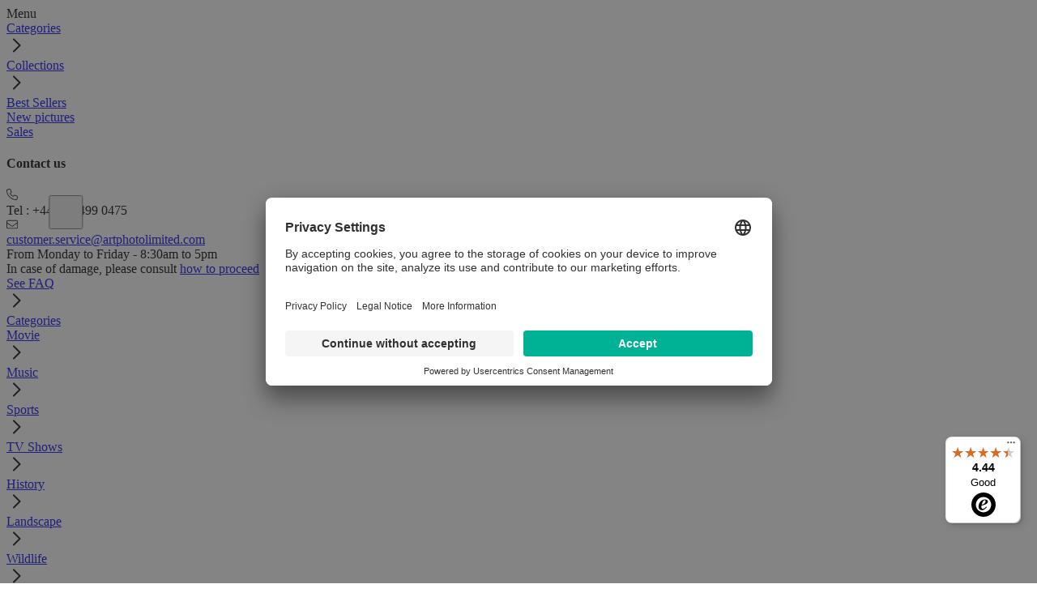

--- FILE ---
content_type: text/html; charset=utf-8
request_url: https://www.artphotolimited.com/uk-en/photo-gallery/serge-radiu
body_size: 33142
content:
<!DOCTYPE html><html lang="en"><head><meta charset="utf-8" /><meta content="width=device-width, initial-scale=1, maximum-scale=1" name="viewport" /><title>serge radiu iconic pictures and posters | ArtPhotoLimited</title>
<meta name="description" content="Shop serge radiu iconic pictures and posters • Various sizes and framing options • Get delivered within 8 days • Premium quality printing • Upgrade your wall decoration">
<link rel="canonical" href="https://www.artphotolimited.com/uk-en/photo-gallery/serge-radiu">
<link rel="alternate" href="https://www.artphotolimited.com/galerie-photo/serge-radiu" hreflang="fr">
<link rel="alternate" href="https://www.artphotolimited.com/it/galleria-foto/serge-radiu" hreflang="it">
<link rel="alternate" href="https://www.artphotolimited.com/de/bildergalerie/serge-radiu" hreflang="de">
<link rel="alternate" href="https://www.artphotolimited.com/es/galeria-foto/serge-radiu" hreflang="es">
<link rel="alternate" href="https://www.artphotolimited.com/nl/foto-gallerij/serge-radiu" hreflang="nl">
<link rel="alternate" href="https://www.artphotolimited.com/sv/fotogalleri/serge-radiu" hreflang="sv">
<link rel="alternate" href="https://www.artphotolimited.com/us-en/photo-gallery/serge-radiu" hreflang="x-default">
<link rel="alternate" href="https://www.artphotolimited.com/uk-en/photo-gallery/serge-radiu" hreflang="en-GB">
<link rel="alternate" href="https://www.artphotolimited.com/us-en/photo-gallery/serge-radiu" hreflang="en-US">
<link rel="alternate" href="https://www.artphotolimited.com/au-en/photo-gallery/serge-radiu" hreflang="en-AU">
<link rel="alternate" href="https://www.artphotolimited.com/ch-de/bildergalerie/serge-radiu" hreflang="ch-de">
<meta property="og:site_name" content="ArtPhotoLimited">
<meta property="og:locale" content="en_US">
<meta property="og:image" content="https://cdn.artphotolimited.com/images/59bfc61aa53127652ceff7d8/1000x1000/canary-wharf-london.jpg">
<meta property="og:title" content="serge radiu iconic pictures and posters | ArtPhotoLimited">
<meta property="og:description" content="Shop serge radiu iconic pictures and posters • Various sizes and framing options • Get delivered within 8 days • Premium quality printing • Upgrade your wall decoration">
<meta property="og:type" content="website">
<meta property="og:url" content="https://www.artphotolimited.com/uk-en/photo-gallery/serge-radiu"><meta content="max-snippet:-1, max-image-preview:large, max-video-preview:-1" name="robots" /><meta content="e32d645791c65c46e6fb2be102f8271f" name="p:domain_verify" /><meta content="P0PV6ulIzS2nef65nskGw82iMDAZiHsZaHCxqCcwZpI" name="google-site-verification" /><meta content="jel3tRt764vR991b1yXjlXDImu7XJqK-Sb2yIUD5Y50" name="google-site-verification" /><meta content="FcWd4h90Eg2p5TYf73MPfTBbXn_aitv0iZ3mvOSJttU" name="google-site-verification" /><meta content="7DD573E6ABC09EDE262C6FED7C578F47" name="msvalidate.01" /><meta content="1089355304489621" property="fb:app_id" /><meta content="sk377z5hjmp7dbl4tkep6bo1rxcvne" name="facebook-domain-verification" /><link rel="shortcut icon" type="image/x-icon" href="/assets-prod/favicon-dd08c0a9fcbb99c3563ac9eecc4b3a0b34c365e9d80940d0b7eb8d86e88357f3.ico" /><link rel="icon" type="image/png" href="/assets-prod/favicon-16x16-45192dc81f1b97b78112d76995812068e9bef660e29f7caaed073ea22b712ddd.png" sizes="16x16" /><link rel="icon" type="image/png" href="/assets-prod/favicon-32x32-fd17b46b1a9ae500eedfd22ca3f3a9e065883b6f7f6204644d6508978c32f2cd.png" sizes="32x32" /><link rel="icon" type="image/png" href="/assets-prod/favicon-96x96-63b0dcaed2cb8b413cbd6f360e44cf039f384a225a3d8063cd4a9c40dfbadfd5.png" sizes="96x96" /><link rel="icon" type="image/png" href="/assets-prod/favicon-160x160-8c948342a60d06b757c1f32bfcae1e01258dfa708c68ea032b124446f1404a36.png" sizes="160x160" /><link rel="icon" type="image/png" href="/assets-prod/favicon-192x192-5e201f003c80b8b3ea40b1c30409c44e2f3440954ccd0ca68b9c2a6368e998a9.png" sizes="192x192" /><link rel="apple-touch-startup-image" type="image/png" href="/assets-prod/favicon-192x192-5e201f003c80b8b3ea40b1c30409c44e2f3440954ccd0ca68b9c2a6368e998a9.png" /><link rel="apple-touch-icon" type="image/png" href="/assets-prod/apple-touch-icon-57x57-8adf3baec6ca8b7db68a22ce5ea1cf018946f2e29f9d87544d0ef9818de104de.png" sizes="57x57" /><link rel="apple-touch-icon" type="image/png" href="/assets-prod/apple-touch-icon-60x60-0419833115b6e8da9d5561bad58b26796584ae9b50ea6baaba848ba232e5101c.png" sizes="60x60" /><link rel="apple-touch-icon" type="image/png" href="/assets-prod/apple-touch-icon-72x72-da49b22179c359488cf3f53695eaaa95aea8bc31cc629c0b7e142fe0c204196e.png" sizes="72x72" /><link rel="apple-touch-icon" type="image/png" href="/assets-prod/apple-touch-icon-76x76-b62a045b0dedb693635b9dda4632e0cc0cb55e7603317576a62b7c78eb608b1e.png" sizes="76x76" /><link rel="apple-touch-icon" type="image/png" href="/assets-prod/apple-touch-icon-114x114-c9e6dc88369c4a80d82d341889a3aabf199ed8b8179d01925fe7c60dd7e79926.png" sizes="114x114" /><link rel="apple-touch-icon" type="image/png" href="/assets-prod/apple-touch-icon-120x120-67a5402b77118afce471225959d424ada40bec266719813ad26415f2f86a2096.png" sizes="120x120" /><link rel="apple-touch-icon" type="image/png" href="/assets-prod/apple-touch-icon-144x144-e90c74845085fd054fc48c28b066cfa0fd2f7433da2bddeff6c8e22fd942a9ec.png" sizes="144x144" /><link rel="apple-touch-icon" type="image/png" href="/assets-prod/apple-touch-icon-152x152-c27fd70c49e7720321e38c6913779cb107ec3edd8197c20be9a7fd458238ece9.png" sizes="152x152" /><link rel="apple-touch-icon" type="image/png" href="/assets-prod/apple-touch-icon-180x180-cc43409d46cb96a163e9ea06d9a81e3e4fa1a71e2a84f367965a75fb262c843d.png" sizes="180x180" /><meta content="#000" name="theme-color" /><meta content="yes" name="apple-mobile-web-app-capable" /><meta content="#000" name="apple-mobile-web-app-status-bar-style" /><meta content="ArtPhotoLimited" name="apple-mobile-web-app-title" /><link href="//cdn.artphotolimited.com" rel="preconnect" /><link href="//browser.sentry-cdn.com" rel="preconnect" /><link href="//app.usercentrics.eu" rel="preconnect" /><link href="//api.usercentrics.eu" rel="preconnect" /><link as="script" href="//app.usercentrics.eu/browser-ui/latest/loader.js" rel="preload" /><script>window.gon={};gon.js_translations={"thanks_for_waiting":"Please wait during upload","not_long_waiting":"Please wait a few moments","please_complete_field":"Please complete this field","confirm_delete":"Are you sure you want to delete this photography?","confirm_validate":"Are you sure you want to validate this photography?","confirm_promote":"Are you sure you want to promote this photography?","empty_search":"Your search is empty","read_more":"Read more","reduce":"Reduce","select_country":"Select country","select_county":"Select state","price_from":"From","best_sale":"Our favorite","out_of_stock":"Temporarily out of order","no_framing":"No framing for this product","no_express":"\u003cspan\u003eExpress: \u003ci\u003eNot available for this finish\u003c/i\u003e\u003c/span\u003e","select_size":"Select a size","select_finish":"Select a finish","add_to_basket":"Add to cart","adding_basket":"Adding to basket ...","computing_basket":"Computing total price...","change_address_on_basket":"Please change your country in the ","basket_page":"basket page","complete_cover_ok":"Your photo has been successfully added","complete_cover_ko":"You did not select any image","invalid_upload":"Cannot upload this file: please check its size (\u003e 2000px and \u003c 25MB)","paypal_success":"Successful payment, redirection in progress...","paypal_cancel":"Cancel payment","paypal_error":"Payment error, please try again.","payment_in_progress":"Payment processing. We'll update you when payment is received.","error_payment":"The payment could not be validated with this method, please choose another payment method.","error_payment_3ds":"Authentication by 3DS failed, please try again. Otherwise, you can pay by Paypal.","error_loading_stripe":"Cannot load payment module, please refresh the page!","help":"Help"};gon.iframe=null;gon.partner_name=null;gon.partner_domain=false;gon.global_color=null;gon.locale="en";gon.full_locale="uk-en";gon.locales=["fr","en","it","de","es","nl","sv"];gon.full_locales=["fr","uk-en","us-en","au-en","it","de","ch-de","es","nl","sv"];gon.express_shipping_locales=["fr","de","nl","us-en"];gon.currency="£";gon.shipping_days={"basket_message":"ART DAYS: -20% from £100 with code ARTD20 - Until May 05","country":"uk-en","express":[3],"highlighted":false,"product_sheet_message":"ART DAYS: -20% from £100 with code ARTD20 - Until May 05","standard":[8,10],"working_saturday":false,"id":"6579c0da5258f49fa525ac9c"};gon.isConnected=false;gon.search_path="/uk-en/search";gon.customer_signup_path="/uk-en/customers";gon.customer_login_path="/uk-en/customers/connexion";gon.customer_email=null;</script><script>window.GTM_ID = "GTM-M7PWVB3"</script><script>window.dataLayer = window.dataLayer || [];

function gtag() {
    window.dataLayer.push(arguments);
}

// Default value by default
gtag('consent', 'default', {
    ad_storage: 'denied', // Permet le stockage, tel que les cookies, lié à la publicité.
    ad_user_data: 'denied', // Définit le consentement des utilisateurs pour l'envoi de données à Google à des fins de publicité en ligne.
    ad_personalization: 'denied', // Définit le consentement pour la publicité personnalisée.
    analytics_storage: 'denied', // Permet le stockage, tel que les cookies, lié à l'analyse (par exemple, la durée des visites).
    functionality_storage: 'denied', // Active le stockage compatible avec les fonctionnalités du site Web ou de l'application, comme les paramètres linguistiques.
    personalization_storage: 'denied', // Active le stockage lié à la personnalisation (recommandations de vidéos, par exemple).
    security_storage: 'granted', // Permet le stockage lié à la sécurité, comme la fonctionnalité d'authentification, la prévention des fraudes et d'autres mécanismes de protection des utilisateurs
    wait_for_update: 2000 // Ensure UC is loaded before setting configuration
});

// gtag('config', 'GA4_MEASUREMENT_ID', {'allow_google_signals': false});

// ad-click identifiers (e.g., GCLID / DCLID) in consent and conversion pings are redacted and network requests will also be sent through a cookieless domain
gtag('set', 'ads_data_redaction', true);
// Do not add google params to URL
gtag('set', 'url_passthrough', false);</script><script>(function (w, d, s, l, i) {
    w[l] = w[l] || [];
    w[l].push({
        'gtm.start': new Date().getTime(),
        event: 'gtm.js'
    });
    var f = d.getElementsByTagName(s)[0],
        j = d.createElement(s),
        dl = l !== 'dataLayer' ? '&l=' + l : '';
    j.async = 'async';
    j.src = 'https://www.googletagmanager.com/gtm.js?id=' + i + dl;
    f.parentNode.insertBefore(j, f);
})(window, document, 'script', 'dataLayer', window.GTM_ID);</script><script>dataLayer.push({
    // Common values
    event: "",
    screen_size: "m",
    email_hash: "",
    currency: "",
    order_id: "",
    category_id: "",
    category_name: "",
    product_ids: "",
    product_id: "",
    product_type: "",
    products_details: "",
    total_amount: "",
    tva: "",
    shipping_price: "",
    shipping_mode: "",
    reduction_name: "",

    // For Facebook
    facebook_app_id: "1089355304489621",

    transactionId: "",
    // 'transactionAffiliation': ,
    transactionTotal: "",
    // 'transactionTax': 1.29,
    transactionShipping: "",
    transactionProducts: ""
})</script><script>// ucEvent is declared inside Usercentrics implementation configuration
window.addEventListener('ucEvent', function (e) {
    if (e.detail && e.detail.event === 'consent_status') {
        if (e.detail.action === 'onAcceptAllServices' && typeof TrackingModule !== 'undefined') {
            TrackingModule.removeCookie(TrackingModule.rejectedCookieName);
            TrackingModule.trackInitialState(true);
        } else if (e.detail.action === 'onDenyAllServices' && typeof TrackingModule !== 'undefined') {
            TrackingModule.addCookie(TrackingModule.rejectedCookieName);
            TrackingModule.trackInitialState(true);
        }
    }
});</script><script async="async" data-settings-id="F_BBcyN26wAk0f" id="usercentrics-cmp" src="https://app.usercentrics.eu/browser-ui/latest/loader.js"></script><script>document.addEventListener('DOMContentLoaded', function () {
    if (window.Sentry) {
        window.Sentry.init({
            dsn: "https://3710057ba7834eaf808073d1537e5157@sentry.artphotolimited.com/3",
            integrations: [
                // // If you use a bundle with performance monitoring enabled, add the BrowserTracing integration
                // window.Sentry.browserTracingIntegration(),
                // // If you use a bundle with session replay enabled, add the Replay integration
                // window.Sentry.replayIntegration({
                //     maskAllText: false,
                //     blockAllMedia: true
                // })
            ],
            // Always infer IP addresses
            sendDefaultPii: true,
            // Set tracesSampleRate to 1.0 to capture 100% of transactions for performance monitoring.
            tracesSampleRate: 0.1,
            tracePropagationTargets: [
                'localhost',
                /^https:\/\/www\.artphotolimited\.com/,
            ],
            // Replays will be captured for 0% of all normal sessions
            replaysSessionSampleRate: 0,
            // Replays will be captured 100% of all sessions with an error
            replaysOnErrorSampleRate: 1,
            ignoreErrors: [
                'TypeError: Failed to fetch',
                'TypeError: NetworkError when attempting to fetch resource.',
                'TypeError: Load failed',
                'TypeError: Illegal invocation',
                'UnknownError: Background Sync is disabled.',
                'undefined: T([native code])',
                'Error: db',
                'Error: Java bridge method invocation error',
                'TypeError: Cannot read properties of undefined (reading \'onMessage\')',
                /ChunkLoadError/,
                /Trustbadge/,
                /ResizeObserver/,
                /onCleanup/,
                /webkitExitFullScreen/,
                /Failed to read the 'localStorage'/,
                /r\.getClientRects is not a function/,
                /devToolsEnabled/,
                /invalid group specifier name/,
                /NS_ERROR_FAILURE/,
                /NS_ERROR_FILE_ACCESS_DENIED/,
                /The operation is insecure/,
                /captured as promise rejection/,
                /Non-Error promise rejection captured with value/,
                /out of memory/i,
                /Chartboost/i,
                /_AutofillCallbackHandler/i,
                /_pcmBridgeCallbackHandler/i,
                /navigationPerformanceLogger/i,
                /The operation was aborted/i,
                /Unexpected identifier 'https'/i,
                /_PromoCallbackHandler/i,
                /extensionAPIBridge/i,
                /HTMLOUT/i,
                /jb/i,
                /Abgebrochen/i,
                /annulé/i,
                /annullato/i,
                /avbrutt/i,
                /Okta/i,
                /WKWebView/i,
                /webkit/i,
                /AbortError/i,
                /getAttribute/i,
                /RTCPeerConnection/i,
                /shadowRoot/i,
                /sendMessage/i,
                /No identifiers allowed/i,
                /t\.toLowerCase is not a function/i,
                /UET is not defined/i,
                /Unexpected token 'else'/i,
                /Unexpected end of input/i,
                /Java exception/i,
                /Java object is gone/i,
                /evaluating 'a\.K'/i,
                /evaluating 'a\.J'/i,
                /PerformanceObserverInit\.entryTypes/i,
                'Can\'t find variable: UET',
                'Can\'t find variable: gmo',
                /No error message/,
                /getComputedStyle/,
                /finally is not a function/,
                /\$a/,
                /Maximum call stack size exceeded/
            ],
            denyUrls: [
                /pagead\/js/i,
                /graph\.facebook\.com/i,
                /connect\.facebook\.net\/en_US/i,
                /extensions\//i,
                /^chrome:\/\//i,
                /^chrome-extension:\/\//i,
                /^safari-extension:\/\//i,
                /^safari-web-extension:\/\//i,
                /^webkit-masked-url:\/\//i,
                /s\.pinimg\.com/i,
                /translate\.googleapis\.com/i,
                /googletagmanager/i,
                /clarity\.ms/i,
                /trustedshops\.com/i,
                /dwin1\.com/i,
                /browser\.sentry-cdn\.com/i,
                /app\.usercentrics\.eu/i,
                /maps\.googleapis\.com/i,
                /www\.paypal\.com/i,
                /www\.paypalobjects\.com/i,
                /js\.stripe\.com/i,
                /smarttag/i,
                /bat\.bing\.com/i
            ]
        });

        const scope = Sentry.getCurrentScope();

        scope.setLevel('warning');

        scope.setTag('locale', gon.locale);
        scope.setTag('iframe', gon.iframe);
        scope.setTag('partner', gon.partner_name);

        if (gon.customer_email) {
            scope.setUser({email: gon.customer_email});
        }
    }
});</script><script async="" crossorigin="anonymous" src="https://browser.sentry-cdn.com/10.25.0/bundle.min.js"></script><link rel="stylesheet" href="/assets-prod/seller-2e978fafe5ae85bf884b24504b355d8792b90e3e7dc7a58d458b85abb495e674.css" media="all" /></head><body class="site has-drawer site-banner"><div class="drawer-background"></div><div aria-labelledby="navbar-drawer" class="drawer drawer-left dw-xs-10 dw-sm-6 dw-md-4 fold navbar-drawer" id="navbar-drawer"><div class="drawer-contents navbar-drawer-content" id="navbar-drawer-content"><div class="navbar-drawer-container"><div class="nav-mobile__level-1"><div class="drawer-heading navbar-drawer-heading"><div class="drawer-title navbar-drawer-title">Menu</div></div><div class="drawer-body navbar-drawer-body"><div class="navbar-drawer-entries"><a class="navbar-drawer-entry  " data-navbar-mobile-entry="categories" data-category="direct-link" href="/uk-en/fine-art-photography"><div class="drawer-navbar-sub-link"><div class="drawer-navbar-sub-name">Categories</div><svg class="logo-caret logo-caret-right" width="24" height="24" viewBox="0 0 24 24" fill="none" xmlns="http://www.w3.org/2000/svg">
  <path class="logo-caret-path logo-caret-right-path" d="M9 4.5L16.5 12L9 19.5" stroke="black" stroke-width="2" stroke-linecap="round" stroke-linejoin="round"/>
</svg>
</div></a><a class="navbar-drawer-entry  " data-navbar-mobile-entry="collections" data-category="direct-link" href="/uk-en/fine-art-photo"><div class="drawer-navbar-sub-link"><div class="drawer-navbar-sub-name">Collections</div><svg class="logo-caret logo-caret-right" width="24" height="24" viewBox="0 0 24 24" fill="none" xmlns="http://www.w3.org/2000/svg">
  <path class="logo-caret-path logo-caret-right-path" d="M9 4.5L16.5 12L9 19.5" stroke="black" stroke-width="2" stroke-linecap="round" stroke-linejoin="round"/>
</svg>
</div></a><a class="navbar-drawer-entry  " data-link="true" data-category="direct-link" href="/uk-en/fine-art-photo/trending-now"><div class="drawer-navbar-sub-link">Best Sellers</div></a><a class="navbar-drawer-entry  " data-link="true" data-category="direct-link" href="/uk-en/fine-art-photo/new-products"><div class="drawer-navbar-sub-link">New pictures</div></a><a class="navbar-drawer-entry  navbar-drawer-entry-highlight" data-link="true" data-category="direct-link" href="/uk-en/fine-art-photo/special-offers"><div class="drawer-navbar-sub-link">Sales</div></a></div></div><div class="navbar-drawer-footer"><div class="navbar-drawer-footer-container"><div class="navbar-drawer-footer-contact"><h4 class="contact-title">Contact us</h4><div class="contact-section"><div class="contact-icon"><svg width="14" height="14" viewBox="0 0 14 14" fill="none" xmlns="http://www.w3.org/2000/svg">
<path d="M10.274 7.52339C9.82564 7.33202 9.3062 7.45777 8.99727 7.83505L8.08961 8.94502C6.83202 8.21507 5.7822 7.16525 5.05225 5.90765L6.15948 5.00273C6.53676 4.6938 6.66525 4.17436 6.47114 3.726L5.15887 0.66403C4.95383 0.182864 4.43712 -0.0850585 3.92588 0.0242976L0.863913 0.680434C0.360875 0.787056 0 1.23268 0 1.74939C0 8.22053 5.01671 13.5188 11.373 13.9672C11.4961 13.9754 11.6218 13.9836 11.7476 13.9891C11.7476 13.9891 11.7476 13.9891 11.7503 13.9891C11.9171 13.9945 12.0811 14 12.2506 14C12.7673 14 13.2129 13.6391 13.3196 13.1361L13.9757 10.0741C14.0851 9.56288 13.8171 9.04617 13.336 8.84113L10.274 7.52886V7.52339ZM12.2397 13.1224C5.96264 13.117 0.874848 8.02916 0.874848 1.74939C0.874848 1.6455 0.94593 1.55802 1.04708 1.53614L4.10905 0.880009C4.21021 0.858137 4.3141 0.912815 4.3551 1.0085L5.66738 4.07047C5.70565 4.16069 5.68105 4.26458 5.6045 4.32472L4.49453 5.23238C4.16373 5.50304 4.07625 5.976 4.29222 6.34781C5.09873 7.73937 6.2579 8.89854 7.64672 9.70231C8.01853 9.91829 8.4915 9.8308 8.76215 9.5L9.66981 8.39003C9.73269 8.31349 9.83658 8.28888 9.92406 8.32716L12.986 9.63943C13.0817 9.68044 13.1364 9.78432 13.1145 9.88548L12.4584 12.9474C12.4365 13.0486 12.3463 13.1197 12.2451 13.1197C12.2424 13.1197 12.2397 13.1197 12.2369 13.1197L12.2397 13.1224Z" fill="#0f0f0f"/>
</svg>
</div><div class="contact-content">Tel : +44 20 3499 0475</div></div><div class="contact-section"><div class="contact-icon"><svg width="14" height="12" viewBox="0 0 14 12" fill="none" xmlns="http://www.w3.org/2000/svg">
<path d="M1.75 1.625C1.26602 1.625 0.875 2.01602 0.875 2.5V3.59102L6.22344 7.51211C6.68555 7.85117 7.31445 7.85117 7.77656 7.51211L13.125 3.59102V2.5C13.125 2.01602 12.734 1.625 12.25 1.625H1.75ZM0.875 4.67656V9.5C0.875 9.98398 1.26602 10.375 1.75 10.375H12.25C12.734 10.375 13.125 9.98398 13.125 9.5V4.67656L8.29336 8.21758C7.52227 8.78086 6.475 8.78086 5.70664 8.21758L0.875 4.67656ZM0 2.5C0 1.53477 0.784766 0.75 1.75 0.75H12.25C13.2152 0.75 14 1.53477 14 2.5V9.5C14 10.4652 13.2152 11.25 12.25 11.25H1.75C0.784766 11.25 0 10.4652 0 9.5V2.5Z" fill="#0f0f0f"/>
</svg>
</div><div class="contact-content"><a href="mailto:customer.service@artphotolimited.com">customer.service@artphotolimited.com</a></div></div><div class="contact-helper">From Monday to Friday - 8:30am to 5pm<br />In case of damage, please consult <a href="/uk-en/gcu#no_receive_or_default_claim">how to proceed</a></div><a class="contact-btn" href="/uk-en/customers-faq">See FAQ</a></div></div></div></div><div class="nav-mobile__level-2 translateX-right"><div class="nav-mobile__level-2-item" data-navbar-mobile-entry="categories"><a class="drawer-navbar-entry-back drawer-navbar-back" href="#"><div class="drawer-navbar-back-icon"><svg class="logo-caret logo-caret-right" width="24" height="24" viewBox="0 0 24 24" fill="none" xmlns="http://www.w3.org/2000/svg">
  <path class="logo-caret-path logo-caret-right-path" d="M9 4.5L16.5 12L9 19.5" stroke="black" stroke-width="2" stroke-linecap="round" stroke-linejoin="round"/>
</svg>
</div><div class="drawer-navbar-back-title">Categories</div></a><div class="drawer-navbar-links-collection"><a class="navbar-drawer-category-level-2" data-navbar-category="categories-movie" href="/uk-en/fine-art-photography/movie"><div class="drawer-navbar-sub-link"><div class="section-title">Movie</div><div class="section-arrow"><svg class="logo-caret logo-caret-right" width="24" height="24" viewBox="0 0 24 24" fill="none" xmlns="http://www.w3.org/2000/svg">
  <path class="logo-caret-path logo-caret-right-path" d="M9 4.5L16.5 12L9 19.5" stroke="black" stroke-width="2" stroke-linecap="round" stroke-linejoin="round"/>
</svg>
</div></div></a><a class="navbar-drawer-category-level-2" data-navbar-category="categories-music" href="/uk-en/fine-art-photography/concert-and-music"><div class="drawer-navbar-sub-link"><div class="section-title">Music</div><div class="section-arrow"><svg class="logo-caret logo-caret-right" width="24" height="24" viewBox="0 0 24 24" fill="none" xmlns="http://www.w3.org/2000/svg">
  <path class="logo-caret-path logo-caret-right-path" d="M9 4.5L16.5 12L9 19.5" stroke="black" stroke-width="2" stroke-linecap="round" stroke-linejoin="round"/>
</svg>
</div></div></a><a class="navbar-drawer-category-level-2" data-navbar-category="categories-sports" href="/uk-en/fine-art-photography/sport"><div class="drawer-navbar-sub-link"><div class="section-title">Sports</div><div class="section-arrow"><svg class="logo-caret logo-caret-right" width="24" height="24" viewBox="0 0 24 24" fill="none" xmlns="http://www.w3.org/2000/svg">
  <path class="logo-caret-path logo-caret-right-path" d="M9 4.5L16.5 12L9 19.5" stroke="black" stroke-width="2" stroke-linecap="round" stroke-linejoin="round"/>
</svg>
</div></div></a><a class="navbar-drawer-category-level-2" data-navbar-category="categories-tv-shows" href="/uk-en/fine-art-photography/tv-shows"><div class="drawer-navbar-sub-link"><div class="section-title">TV Shows</div><div class="section-arrow"><svg class="logo-caret logo-caret-right" width="24" height="24" viewBox="0 0 24 24" fill="none" xmlns="http://www.w3.org/2000/svg">
  <path class="logo-caret-path logo-caret-right-path" d="M9 4.5L16.5 12L9 19.5" stroke="black" stroke-width="2" stroke-linecap="round" stroke-linejoin="round"/>
</svg>
</div></div></a><a class="navbar-drawer-category-level-2" data-navbar-category="categories-history" href="/uk-en/fine-art-photography/documentary"><div class="drawer-navbar-sub-link"><div class="section-title">History</div><div class="section-arrow"><svg class="logo-caret logo-caret-right" width="24" height="24" viewBox="0 0 24 24" fill="none" xmlns="http://www.w3.org/2000/svg">
  <path class="logo-caret-path logo-caret-right-path" d="M9 4.5L16.5 12L9 19.5" stroke="black" stroke-width="2" stroke-linecap="round" stroke-linejoin="round"/>
</svg>
</div></div></a><a class="navbar-drawer-category-level-2" data-navbar-category="categories-landscape" href="/uk-en/fine-art-photography/landscape"><div class="drawer-navbar-sub-link"><div class="section-title">Landscape</div><div class="section-arrow"><svg class="logo-caret logo-caret-right" width="24" height="24" viewBox="0 0 24 24" fill="none" xmlns="http://www.w3.org/2000/svg">
  <path class="logo-caret-path logo-caret-right-path" d="M9 4.5L16.5 12L9 19.5" stroke="black" stroke-width="2" stroke-linecap="round" stroke-linejoin="round"/>
</svg>
</div></div></a><a class="navbar-drawer-category-level-2" data-navbar-category="categories-wildlife" href="/uk-en/fine-art-photography/wildlife"><div class="drawer-navbar-sub-link"><div class="section-title">Wildlife</div><div class="section-arrow"><svg class="logo-caret logo-caret-right" width="24" height="24" viewBox="0 0 24 24" fill="none" xmlns="http://www.w3.org/2000/svg">
  <path class="logo-caret-path logo-caret-right-path" d="M9 4.5L16.5 12L9 19.5" stroke="black" stroke-width="2" stroke-linecap="round" stroke-linejoin="round"/>
</svg>
</div></div></a><a class="navbar-drawer-category-level-2" data-navbar-category="categories-black-a-white" href="/uk-en/black-and-white-photography"><div class="drawer-navbar-sub-link"><div class="section-title">Black &amp; White</div><div class="section-arrow"><svg class="logo-caret logo-caret-right" width="24" height="24" viewBox="0 0 24 24" fill="none" xmlns="http://www.w3.org/2000/svg">
  <path class="logo-caret-path logo-caret-right-path" d="M9 4.5L16.5 12L9 19.5" stroke="black" stroke-width="2" stroke-linecap="round" stroke-linejoin="round"/>
</svg>
</div></div></a><a class="drawer-navbar-global" href="/uk-en/fine-art-photography">See all</a></div></div><div class="nav-mobile__level-2-item" data-navbar-mobile-entry="collections"><a class="drawer-navbar-entry-back drawer-navbar-back" href="#"><div class="drawer-navbar-back-icon"><svg class="logo-caret logo-caret-right" width="24" height="24" viewBox="0 0 24 24" fill="none" xmlns="http://www.w3.org/2000/svg">
  <path class="logo-caret-path logo-caret-right-path" d="M9 4.5L16.5 12L9 19.5" stroke="black" stroke-width="2" stroke-linecap="round" stroke-linejoin="round"/>
</svg>
</div><div class="drawer-navbar-back-title">Collections</div></a><div class="drawer-navbar-links-collection"><a class="navbar-drawer-category-level-2" data-navbar-category="collections-iconic-collections" href="/uk-en"><div class="drawer-navbar-sub-link"><div class="section-title">Iconic Collections</div><div class="section-arrow"><svg class="logo-caret logo-caret-right" width="24" height="24" viewBox="0 0 24 24" fill="none" xmlns="http://www.w3.org/2000/svg">
  <path class="logo-caret-path logo-caret-right-path" d="M9 4.5L16.5 12L9 19.5" stroke="black" stroke-width="2" stroke-linecap="round" stroke-linejoin="round"/>
</svg>
</div></div></a><a class="navbar-drawer-category-level-2" data-navbar-category="collections-our-selections" href="/uk-en"><div class="drawer-navbar-sub-link"><div class="section-title">Our selections</div><div class="section-arrow"><svg class="logo-caret logo-caret-right" width="24" height="24" viewBox="0 0 24 24" fill="none" xmlns="http://www.w3.org/2000/svg">
  <path class="logo-caret-path logo-caret-right-path" d="M9 4.5L16.5 12L9 19.5" stroke="black" stroke-width="2" stroke-linecap="round" stroke-linejoin="round"/>
</svg>
</div></div></a><a class="navbar-drawer-category-level-2" data-navbar-category="collections-films-a-tv-series" href="/uk-en"><div class="drawer-navbar-sub-link"><div class="section-title">Films &amp; Tv Series</div><div class="section-arrow"><svg class="logo-caret logo-caret-right" width="24" height="24" viewBox="0 0 24 24" fill="none" xmlns="http://www.w3.org/2000/svg">
  <path class="logo-caret-path logo-caret-right-path" d="M9 4.5L16.5 12L9 19.5" stroke="black" stroke-width="2" stroke-linecap="round" stroke-linejoin="round"/>
</svg>
</div></div></a><a class="navbar-drawer-category-level-2" data-navbar-category="collections-covers" href="/uk-en"><div class="drawer-navbar-sub-link"><div class="section-title">Covers</div><div class="section-arrow"><svg class="logo-caret logo-caret-right" width="24" height="24" viewBox="0 0 24 24" fill="none" xmlns="http://www.w3.org/2000/svg">
  <path class="logo-caret-path logo-caret-right-path" d="M9 4.5L16.5 12L9 19.5" stroke="black" stroke-width="2" stroke-linecap="round" stroke-linejoin="round"/>
</svg>
</div></div></a><a class="navbar-drawer-category-level-2" data-navbar-category="collections-photo-calendars" href="/uk-en/calendars"><div class="drawer-navbar-sub-link"><div class="section-title">Photo Calendars</div><div class="section-arrow"><svg class="logo-caret logo-caret-right" width="24" height="24" viewBox="0 0 24 24" fill="none" xmlns="http://www.w3.org/2000/svg">
  <path class="logo-caret-path logo-caret-right-path" d="M9 4.5L16.5 12L9 19.5" stroke="black" stroke-width="2" stroke-linecap="round" stroke-linejoin="round"/>
</svg>
</div></div></a><a class="drawer-navbar-global" href="/uk-en/fine-art-photo">See all</a></div></div><div class="nav-mobile__level-2-item" data-navbar-mobile-entry="best-sellers"><a class="drawer-navbar-entry-back drawer-navbar-back" href="#"><div class="drawer-navbar-back-icon"><svg class="logo-caret logo-caret-right" width="24" height="24" viewBox="0 0 24 24" fill="none" xmlns="http://www.w3.org/2000/svg">
  <path class="logo-caret-path logo-caret-right-path" d="M9 4.5L16.5 12L9 19.5" stroke="black" stroke-width="2" stroke-linecap="round" stroke-linejoin="round"/>
</svg>
</div><div class="drawer-navbar-back-title">Best Sellers</div></a><div class="drawer-navbar-links-collection"><a class="drawer-navbar-global" href="/uk-en/fine-art-photo/trending-now">See all</a></div></div><div class="nav-mobile__level-2-item" data-navbar-mobile-entry="new-pictures"><a class="drawer-navbar-entry-back drawer-navbar-back" href="#"><div class="drawer-navbar-back-icon"><svg class="logo-caret logo-caret-right" width="24" height="24" viewBox="0 0 24 24" fill="none" xmlns="http://www.w3.org/2000/svg">
  <path class="logo-caret-path logo-caret-right-path" d="M9 4.5L16.5 12L9 19.5" stroke="black" stroke-width="2" stroke-linecap="round" stroke-linejoin="round"/>
</svg>
</div><div class="drawer-navbar-back-title">New pictures</div></a><div class="drawer-navbar-links-collection"><a class="drawer-navbar-global" href="/uk-en/fine-art-photo/new-products">See all</a></div></div><div class="nav-mobile__level-2-item" data-navbar-mobile-entry="sales"><a class="drawer-navbar-entry-back drawer-navbar-back" href="#"><div class="drawer-navbar-back-icon"><svg class="logo-caret logo-caret-right" width="24" height="24" viewBox="0 0 24 24" fill="none" xmlns="http://www.w3.org/2000/svg">
  <path class="logo-caret-path logo-caret-right-path" d="M9 4.5L16.5 12L9 19.5" stroke="black" stroke-width="2" stroke-linecap="round" stroke-linejoin="round"/>
</svg>
</div><div class="drawer-navbar-back-title">Sales</div></a><div class="drawer-navbar-links-collection"><a class="drawer-navbar-global" href="/uk-en/fine-art-photo/special-offers">See all</a></div></div></div><div class="nav-mobile__level-3 translateX-right"><div class="nav-mobile__level-3-item" data-navbar-category="categories-movie"><a class="nav-mobile__level-3-back drawer-navbar-back" href="#"><div class="drawer-navbar-back-icon"><svg class="logo-caret logo-caret-right" width="24" height="24" viewBox="0 0 24 24" fill="none" xmlns="http://www.w3.org/2000/svg">
  <path class="logo-caret-path logo-caret-right-path" d="M9 4.5L16.5 12L9 19.5" stroke="black" stroke-width="2" stroke-linecap="round" stroke-linejoin="round"/>
</svg>
</div><div class="drawer-navbar-back-title">Movie</div></a><div class="drawer-navbar-links-collection"><div class="drawer-navbar-title">Popular</div><a class="drawer-navbar-link" data-category="Movie" href="/uk-en/fine-art-photography/movie/actor/american-actors/steve-mcqueen">Steve McQueen</a><a class="drawer-navbar-link" data-category="Movie" href="/uk-en/fine-art-photography/movie/actor/american-actors/al-pacino">Al Pacino</a><a class="drawer-navbar-link" data-category="Movie" href="/uk-en/fine-art-photography/movie/actress/british-actresses/audrey-hepburn">Audrey Hepburn</a><a class="drawer-navbar-link" data-category="Movie" href="/uk-en/fine-art-photography/movie/actress/american-actresses/marilyn-monroe">Marilyn Monroe</a><a class="drawer-navbar-link" data-category="Movie" href="/uk-en/fine-art-photography/movie/actor/english-actors/sean-connery">Sean Connery</a><a class="drawer-navbar-link" data-category="Movie" href="/uk-en/fine-art-photography/movie/actress/italian-actress/sophia-loren">Sophia Loren</a><a class="drawer-navbar-link" data-category="Movie" href="/uk-en/fine-art-photography/movie/actor/american-actors/harrison-ford">Harrison Ford</a><a class="drawer-navbar-link" data-category="Movie" href="/uk-en/fine-art-photography/movie/actress/american-actresses/grace-kelly">Grace Kelly</a><a class="drawer-navbar-link" data-category="Movie" href="/uk-en/fine-art-photography/movie/actor/american-actors/marlon-brando">Marlon Brando</a><a class="drawer-navbar-link" data-category="Movie" href="/uk-en/fine-art-photography/movie/actor/french-actors/jeans-reno">Jean Reno</a><a class="drawer-navbar-link" data-category="Movie" href="/uk-en/fine-art-photography/movie/actress/french-actresses/brigitte-bardot">Brigitte Bardot</a><a class="drawer-navbar-link" data-category="Movie" href="/uk-en/fine-art-photography/movie/actor/american-actors/robert-de-niro">Robert De Niro</a><a class="drawer-navbar-link" data-category="Movie" href="/uk-en/fine-art-photography/movie/actor/american-actors/paul-newman">Paul Newman</a><a class="drawer-navbar-link" data-category="Movie" href="/uk-en/fine-art-photography/movie/actor/english-actors/daniel-craig">Daniel Craig</a><a class="drawer-navbar-link" data-category="Movie" href="/uk-en/fine-art-photography/movie/actor/american-actors/sylvester-stallone">Sylvester Stallone</a><a class="drawer-navbar-link" data-category="Movie" href="/uk-en/fine-art-photography/movie/actor/american-actors/clint-eastwood">Clint Eastwood</a><a class="drawer-navbar-link" data-category="Movie" href="/uk-en/fine-art-photography/movie/actor/american-actors/james-dean">James Dean</a><a class="drawer-navbar-link" data-category="Movie" href="/uk-en/fine-art-photography/movie/actor/english-actors/michael-caine">Michael Caine</a><a class="drawer-navbar-link" data-category="Movie" href="/uk-en/fine-art-photography/movie/actress/italian-actress/monica-vitti">Monica Vitti</a><a class="drawer-navbar-link" data-category="Movie" href="/uk-en/fine-art-photography/movie/actor/american-actors/cary-grant">Cary Grant</a><a class="drawer-navbar-link" data-category="Movie" href="/uk-en/fine-art-photography/movie/actor/american-actors/jack-nicholson">Jack Nicholson</a><div class="navbar-drawer-divider"></div><div class="drawer-navbar-title">Categories</div><a class="drawer-navbar-link" data-category="Movie" href="/uk-en/fine-art-photography/movie/actor">Actors</a><a class="drawer-navbar-link" data-category="Movie" href="/uk-en/fine-art-photography/movie/actress">Actresses</a><a class="drawer-navbar-link" data-category="Movie" href="/uk-en/fine-art-photography/movie/film-directors">Film directors</a><a class="drawer-navbar-link" data-category="Movie" href="/uk-en/fine-art-photography/movie/warner-bros-movies">Warner Bros movies</a><a class="drawer-navbar-link" data-category="Movie" href="/uk-en/fine-art-photography/movie/star-wars/star-wars-movies">Star Wars movies</a><a class="drawer-navbar-link" data-category="Movie" href="/uk-en/fine-art-photography/movie"><u>All categories</u></a><div class="navbar-drawer-divider"></div><a class="drawer-navbar-global" href="/uk-en/fine-art-photography/movie">See all</a></div></div><div class="nav-mobile__level-3-item" data-navbar-category="categories-music"><a class="nav-mobile__level-3-back drawer-navbar-back" href="#"><div class="drawer-navbar-back-icon"><svg class="logo-caret logo-caret-right" width="24" height="24" viewBox="0 0 24 24" fill="none" xmlns="http://www.w3.org/2000/svg">
  <path class="logo-caret-path logo-caret-right-path" d="M9 4.5L16.5 12L9 19.5" stroke="black" stroke-width="2" stroke-linecap="round" stroke-linejoin="round"/>
</svg>
</div><div class="drawer-navbar-back-title">Music</div></a><div class="drawer-navbar-links-collection"><div class="drawer-navbar-title">Popular</div><a class="drawer-navbar-link" data-category="Music" href="/uk-en/fine-art-photography/concert-and-music/rock-music/english-rock-music/the-beatles">The Beatles</a><a class="drawer-navbar-link" data-category="Music" href="/uk-en/fine-art-photography/concert-and-music/pop-music/english-pop-music/amy-winehouse">Amy Winehouse</a><a class="drawer-navbar-link" data-category="Music" href="/uk-en/fine-art-photography/concert-and-music/rock-music/english-rock-music/david-bowie">David Bowie</a><a class="drawer-navbar-link" data-category="Music" href="/uk-en/fine-art-photography/concert-and-music/rock-music/english-rock-music/queen">Queen</a><a class="drawer-navbar-link" data-category="Music" href="/uk-en/fine-art-photography/concert-and-music/rock-music/english-rock-music/rolling-stones">The Rolling Stones</a><a class="drawer-navbar-link" data-category="Music" href="/uk-en/fine-art-photography/concert-and-music/rock-music/rock-us-music/jimi-hendrix">Jimi Hendrix</a><a class="drawer-navbar-link" data-category="Music" href="/uk-en/fine-art-photography/concert-and-music/rock-music/rock-us-music/elvis-presley">Elvis Presley</a><a class="drawer-navbar-link" data-category="Music" href="/uk-en/fine-art-photography/concert-and-music/hard-rock/foo-fighters">Foo Fighters</a><a class="drawer-navbar-link" data-category="Music" href="/uk-en/fine-art-photography/concert-and-music/pop-music/us-pop-music/prince">Prince</a><a class="drawer-navbar-link" data-category="Music" href="/uk-en/fine-art-photography/concert-and-music/rock-music/rock-us-music/blondie">Blondie</a><a class="drawer-navbar-link" data-category="Music" href="/uk-en/fine-art-photography/concert-and-music/reggae/bob-marley">Bob Marley</a><a class="drawer-navbar-link" data-category="Music" href="/uk-en/fine-art-photography/concert-and-music/jazz-music/us-jazz-music/miles-davis">Miles Davis</a><a class="drawer-navbar-link" data-category="Music" href="/uk-en/fine-art-photography/concert-and-music/jazz-music/us-jazz-music/nina-simone">Nina Simone</a><a class="drawer-navbar-link" data-category="Music" href="/uk-en/fine-art-photography/concert-and-music/rock-music/english-rock-music/the-who">The Who</a><a class="drawer-navbar-link" data-category="Music" href="/uk-en/fine-art-photography/concert-and-music/rock-music/english-rock-music/depeche-mode">Depeche Mode</a><a class="drawer-navbar-link" data-category="Music" href="/uk-en/fine-art-photography/concert-and-music/pop-music/english-pop-music/george-michael">George Michael</a><a class="drawer-navbar-link" data-category="Music" href="/uk-en/fine-art-photography/concert-and-music/pop-music/us-pop-music/madonna">Madonna</a><a class="drawer-navbar-link" data-category="Music" href="/uk-en/fine-art-photography/concert-and-music/hard-rock/metallica">Metallica</a><a class="drawer-navbar-link" data-category="Music" href="/uk-en/fine-art-photography/concert-and-music/hard-rock/guns-n-roses">Guns 'n' Roses</a><a class="drawer-navbar-link" data-category="Music" href="/uk-en/fine-art-photography/concert-and-music/hard-rock/led-zeppelin">Led Zeppelin</a><a class="drawer-navbar-link" data-category="Music" href="/uk-en/fine-art-photography/concert-and-music/rock-music/rock-us-music/the-doors">The Doors</a><div class="navbar-drawer-divider"></div><div class="drawer-navbar-title">Categories</div><a class="drawer-navbar-link" data-category="Music" href="/uk-en/fine-art-photography/concert-and-music/rock-music">Rock</a><a class="drawer-navbar-link" data-category="Music" href="/uk-en/fine-art-photography/concert-and-music/jazz-music">Jazz</a><a class="drawer-navbar-link" data-category="Music" href="/uk-en/fine-art-photography/concert-and-music/pop-music">Pop</a><a class="drawer-navbar-link" data-category="Music" href="/uk-en/fine-art-photography/concert-and-music/classical-music">Classical music</a><a class="drawer-navbar-link" data-category="Music" href="/uk-en/fine-art-photography/concert-and-music/rock-music/english-rock-music">British Rock music</a><a class="drawer-navbar-link" data-category="Music" href="/uk-en/fine-art-photography/concert-and-music/rock-music/english-rock-music">Guitar heroes</a><a class="drawer-navbar-link" data-category="Music" href="/uk-en/fine-art-photography/concert-and-music"><u>All categories</u></a><div class="navbar-drawer-divider"></div><a class="drawer-navbar-global" href="/uk-en/fine-art-photography/concert-and-music">See all</a></div></div><div class="nav-mobile__level-3-item" data-navbar-category="categories-sports"><a class="nav-mobile__level-3-back drawer-navbar-back" href="#"><div class="drawer-navbar-back-icon"><svg class="logo-caret logo-caret-right" width="24" height="24" viewBox="0 0 24 24" fill="none" xmlns="http://www.w3.org/2000/svg">
  <path class="logo-caret-path logo-caret-right-path" d="M9 4.5L16.5 12L9 19.5" stroke="black" stroke-width="2" stroke-linecap="round" stroke-linejoin="round"/>
</svg>
</div><div class="drawer-navbar-back-title">Sports</div></a><div class="drawer-navbar-links-collection"><div class="drawer-navbar-title">Categories</div><a class="drawer-navbar-link" data-category="Sports" href="/uk-en/fine-art-photography/sport/cycling">Cycling</a><a class="drawer-navbar-link" data-category="Sports" href="/uk-en/fine-art-photography/sport/sports-cars/formula-1">Formula 1</a><a class="drawer-navbar-link" data-category="Sports" href="/uk-en/fine-art-photography/sport/team-sports/football">Football</a><a class="drawer-navbar-link" data-category="Sports" href="/uk-en/fine-art-photography/sport/sports-cars">Motorsport</a><a class="drawer-navbar-link" data-category="Sports" href="/uk-en/fine-art-photography/sport/team-sports/basketball">Basketball</a><a class="drawer-navbar-link" data-category="Sports" href="/uk-en/fine-art-photography/sport/combat-sport/boxing">Boxing</a><a class="drawer-navbar-link" data-category="Sports" href="/uk-en/fine-art-photography/sport/golf">Golf</a><a class="drawer-navbar-link" data-category="Sports" href="/uk-en/fine-art-photography/sport/team-sports/rugby">Rugby</a><a class="drawer-navbar-link" data-category="Sports" href="/uk-en/fine-art-photography/sport/racket-sports/tennis">Tennis</a><a class="drawer-navbar-link" data-category="Sports" href="/uk-en/fine-art-photography/sport/sports-cars/mythical-car">Cars</a><a class="drawer-navbar-link" data-category="Sports" href="/uk-en/fine-art-photography/sport/board-sports/surf">Surfing</a><a class="drawer-navbar-link" data-category="Sports" href="/uk-en/fine-art-photography/sport/dance">Dance</a><a class="drawer-navbar-link" data-category="Sports" href="/uk-en/fine-art-photography/sport/water-sports/sail">Sailing</a><a class="drawer-navbar-link" data-category="Sports" href="/uk-en/fine-art-photography/sport/athletics">Athletics</a><a class="drawer-navbar-link" data-category="Sports" href="/uk-en/fine-art-photography/sport/team-sports/cricket">Cricket</a><a class="drawer-navbar-link" data-category="Sports" href="/uk-en/fine-art-photography/sport/winter-sports">Winter sports</a><a class="drawer-navbar-link" data-category="Sports" href="/uk-en/fine-art-photography/sport/gymnastic">Gymnastics</a><a class="drawer-navbar-link" data-category="Sports" href="/uk-en/fine-art-photography/sport/horse-riding">Equestrian</a><a class="drawer-navbar-link" data-category="Sports" href="/uk-en/fine-art-photography/sport/cue-sports/snooker">Snooker</a><a class="drawer-navbar-link" data-category="Sports" href="/uk-en/fine-art-photography/sport/team-sports/american-football">American Football</a><a class="drawer-navbar-link" data-category="Sports" href="/uk-en/fine-art-photography/sport"><u>All categories</u></a><div class="navbar-drawer-divider"></div><div class="drawer-navbar-title">Popular</div><a class="drawer-navbar-link" data-category="Sports" href="/uk-en/fine-art-photography/sport/team-sports/basketball/michael-jordan">Michael Jordan</a><a class="drawer-navbar-link" data-category="Sports" href="/uk-en/fine-art-photography/sport/combat-sport/boxing/muhammad-ali">Muhammad Ali</a><a class="drawer-navbar-link" data-category="Sports" href="/uk-en/fine-art-photography/sport/team-sports/football/diego-maradona">Diego Maradona</a><a class="drawer-navbar-link" data-category="Sports" href="/uk-en/fine-art-photography/sport/cycling/road-bikes/fausto-coppi">Fausto Coppi</a><a class="drawer-navbar-link" data-category="Sports" href="/uk-en/fine-art-photography/sport/sports-cars/endurance/niki-lauda">Niki Lauda</a><a class="drawer-navbar-link" data-category="Sports" href="/uk-en/fine-art-photography/sport/racket-sports/tennis/roger-federer">Roger Federer</a><div class="navbar-drawer-divider"></div><a class="drawer-navbar-global" href="/uk-en/fine-art-photography/sport">See all</a></div></div><div class="nav-mobile__level-3-item" data-navbar-category="categories-history"><a class="nav-mobile__level-3-back drawer-navbar-back" href="#"><div class="drawer-navbar-back-icon"><svg class="logo-caret logo-caret-right" width="24" height="24" viewBox="0 0 24 24" fill="none" xmlns="http://www.w3.org/2000/svg">
  <path class="logo-caret-path logo-caret-right-path" d="M9 4.5L16.5 12L9 19.5" stroke="black" stroke-width="2" stroke-linecap="round" stroke-linejoin="round"/>
</svg>
</div><div class="drawer-navbar-back-title">History</div></a><div class="drawer-navbar-links-collection"><div class="drawer-navbar-title">Popular</div><a class="drawer-navbar-link" data-category="History" href="/uk-en/fine-art-photography/documentary/the-conquest-of-space/apollo-11">Apollo 11</a><a class="drawer-navbar-link" data-category="History" href="/uk-en/fine-art-photography/documentary/royals/queen-elizabeth-II">Queen Elizabeth II</a><a class="drawer-navbar-link" data-category="History" href="/uk-en/fine-art-photography/documentary/artist/pablo-picasso">Pablo Picasso</a><a class="drawer-navbar-link" data-category="History" href="/uk-en/fine-art-photography/documentary/politics/john-fitzgerald-kennedy">John F Kennedy</a><a class="drawer-navbar-link" data-category="History" href="/uk-en/fine-art-photography/documentary/artist/frida-kahlo">Frida Kahlo</a><a class="drawer-navbar-link" data-category="History" href="/uk-en/fine-art-photography/documentary/politics/barack-obama">Barack Obama</a><a class="drawer-navbar-link" data-category="History" href="/uk-en/fine-art-photography/documentary/artist/salvador-dali">Salvador Dalì</a><a class="drawer-navbar-link" data-category="History" href="/uk-en/fine-art-photography/documentary/politics/nelson-mandela">Nelson Mandela</a><a class="drawer-navbar-link" data-category="History" href="/uk-en/fine-art-photography/documentary/politics/winston-churchill">Winston Churchill</a><a class="drawer-navbar-link" data-category="History" href="/uk-en/fine-art-photography/documentary/historic-ocean-liners">Ocean liners</a><a class="drawer-navbar-link" data-category="History" href="/uk-en/fine-art-photography/documentary/society/civil-and-political-rights/martin-luther-king">Martin Luther King</a><a class="drawer-navbar-link" data-category="History" href="/uk-en/fine-art-photography/documentary/religion/pope-francis">Pope Francis</a><a class="drawer-navbar-link" data-category="History" href="/uk-en/fine-art-photography/documentary/artist/andy-warhol">Andy Warhol</a><a class="drawer-navbar-link" data-category="History" href="/uk-en/fine-art-photography/documentary/royals/king-charles-iii">King Charles III</a><a class="drawer-navbar-link" data-category="History" href="/uk-en/fine-art-photography/documentary/politics/margaret-thatcher">Margaret Thatcher</a><a class="drawer-navbar-link" data-category="History" href="/uk-en/fine-art-photography/documentary/politics/dalai-lama">Dalai Lama</a><a class="drawer-navbar-link" data-category="History" href="/uk-en/fine-art-photography/documentary/politics/jacques-chirac">Jacques Chirac</a><a class="drawer-navbar-link" data-category="History" href="/uk-en/fine-art-photography/documentary/religion/%20pope-john-paul-2">Pope John Paul II</a><a class="drawer-navbar-link" data-category="History" href="/uk-en/fine-art-photography/documentary/politics/simone-veil">Simone Veil</a><a class="drawer-navbar-link" data-category="History" href="/uk-en/fine-art-photography/documentary/politics/may-1968">Protests of 1968</a><a class="drawer-navbar-link" data-category="History" href="/uk-en/fine-art-photography/documentary/politics">Che Guevara</a><div class="navbar-drawer-divider"></div><div class="drawer-navbar-title">Categories</div><a class="drawer-navbar-link" data-category="History" href="/uk-en/fine-art-photography/documentary/the-conquest-of-space">Space conquest</a><a class="drawer-navbar-link" data-category="History" href="/uk-en/fine-art-photography/documentary/culture">Culture</a><a class="drawer-navbar-link" data-category="History" href="/uk-en/fine-art-photography/documentary/artist">Arts</a><a class="drawer-navbar-link" data-category="History" href="/uk-en/fine-art-photography/documentary/politics">Politics</a><a class="drawer-navbar-link" data-category="History" href="/uk-en/fine-art-photography/documentary/war">War</a><a class="drawer-navbar-link" data-category="History" href="/uk-en/fine-art-photography/documentary/royals">Monarchy</a><a class="drawer-navbar-link" data-category="History" href="/uk-en/fine-art-photography/documentary"><u>All categories</u></a><div class="navbar-drawer-divider"></div><a class="drawer-navbar-global" href="/uk-en/fine-art-photography/documentary">See all</a></div></div><div class="nav-mobile__level-3-item" data-navbar-category="categories-landscape"><a class="nav-mobile__level-3-back drawer-navbar-back" href="#"><div class="drawer-navbar-back-icon"><svg class="logo-caret logo-caret-right" width="24" height="24" viewBox="0 0 24 24" fill="none" xmlns="http://www.w3.org/2000/svg">
  <path class="logo-caret-path logo-caret-right-path" d="M9 4.5L16.5 12L9 19.5" stroke="black" stroke-width="2" stroke-linecap="round" stroke-linejoin="round"/>
</svg>
</div><div class="drawer-navbar-back-title">Landscape</div></a><div class="drawer-navbar-links-collection"><div class="drawer-navbar-title">Popular</div><a class="drawer-navbar-link" data-category="Landscape" href="/uk-en/fine-art-photography/landscape/france/south-east/provence">Provence</a><a class="drawer-navbar-link" data-category="Landscape" href="/uk-en/fine-art-photography/landscape/united-states/california">California</a><a class="drawer-navbar-link" data-category="Landscape" href="/uk-en/fine-art-photography/landscape/europe/italy/tuscany">Tuscany</a><a class="drawer-navbar-link" data-category="Landscape" href="/uk-en/fine-art-photography/landscape/france/alps/mont-blanc">Mont Blanc</a><a class="drawer-navbar-link" data-category="Landscape" href="/uk-en/fine-art-photography/landscape/europe/ireland">Ireland</a><a class="drawer-navbar-link" data-category="Landscape" href="/uk-en/fine-art-photography/landscape/europe/iceland">Iceland</a><a class="drawer-navbar-link" data-category="Landscape" href="/uk-en/fine-art-photography/landscape/france">Britanny</a><a class="drawer-navbar-link" data-category="Landscape" href="/uk-en/fine-art-photography/landscape/europe/italy">Italy</a><a class="drawer-navbar-link" data-category="Landscape" href="/uk-en/fine-art-photography/landscape/asia/burma">Myanmar</a><a class="drawer-navbar-link" data-category="Landscape" href="/uk-en/fine-art-photography/landscape/france">France</a><a class="drawer-navbar-link" data-category="Landscape" href="/uk-en/fine-art-photography/landscape/europe/norway">Norway</a><a class="drawer-navbar-link" data-category="Landscape" href="/uk-en/fine-art-photography/landscape/asia/japan">Japan</a><a class="drawer-navbar-link" data-category="Landscape" href="/uk-en/fine-art-photography/landscape/france/brittany/ushant">Ouessant</a><a class="drawer-navbar-link" data-category="Landscape" href="/uk-en/fine-art-photography/landscape/europe/swiss">Switzerland</a><a class="drawer-navbar-link" data-category="Landscape" href="/uk-en/fine-art-photography/landscape/asia/china">China</a><a class="drawer-navbar-link" data-category="Landscape" href="/uk-en/fine-art-photography/landscape/asia/nepal">Nepal</a><a class="drawer-navbar-link" data-category="Landscape" href="/uk-en/fine-art-photography/urban-photography/cities-of-united-kingdom/london">London</a><a class="drawer-navbar-link" data-category="Landscape" href="/uk-en/fine-art-photography/urban-photography/american-cities/new-york">New York</a><a class="drawer-navbar-link" data-category="Landscape" href="/uk-en/fine-art-photography/urban-photography/italian-cities/rome">Rome</a><a class="drawer-navbar-link" data-category="Landscape" href="/uk-en/fine-art-photography/urban-photography/french-cities/paris">Paris</a><a class="drawer-navbar-link" data-category="Landscape" href="/uk-en/fine-art-photography/urban-photography/asian-cities/tokyo">Tokyo</a><div class="navbar-drawer-divider"></div><div class="drawer-navbar-title">Categories</div><a class="drawer-navbar-link" data-category="Landscape" href="/uk-en/fine-art-photography/landscape/sea">Sea</a><a class="drawer-navbar-link" data-category="Landscape" href="/uk-en/fine-art-photography/landscape/nature">Nature</a><a class="drawer-navbar-link" data-category="Landscape" href="/uk-en/fine-art-photography/landscape/mountains">Mountains</a><a class="drawer-navbar-link" data-category="Landscape" href="/uk-en/fine-art-photography/landscape/universe">Universe</a><a class="drawer-navbar-link" data-category="Landscape" href="/uk-en/fine-art-photography/landscape/underwater-photography">Underwater</a><a class="drawer-navbar-link" data-category="Landscape" href="/uk-en/fine-art-photography/landscape"><u>All categories</u></a><div class="navbar-drawer-divider"></div><a class="drawer-navbar-global" href="/uk-en/fine-art-photography/landscape">See all</a></div></div><div class="nav-mobile__level-3-item" data-navbar-category="categories-wildlife"><a class="nav-mobile__level-3-back drawer-navbar-back" href="#"><div class="drawer-navbar-back-icon"><svg class="logo-caret logo-caret-right" width="24" height="24" viewBox="0 0 24 24" fill="none" xmlns="http://www.w3.org/2000/svg">
  <path class="logo-caret-path logo-caret-right-path" d="M9 4.5L16.5 12L9 19.5" stroke="black" stroke-width="2" stroke-linecap="round" stroke-linejoin="round"/>
</svg>
</div><div class="drawer-navbar-back-title">Wildlife</div></a><div class="drawer-navbar-links-collection"><div class="drawer-navbar-title">Popular</div><a class="drawer-navbar-link" data-category="Wildlife" href="/uk-en/fine-art-photography/wildlife/elephant">Elephant</a><a class="drawer-navbar-link" data-category="Wildlife" href="/uk-en/fine-art-photography/wildlife/wolf">Wolf</a><a class="drawer-navbar-link" data-category="Wildlife" href="/uk-en/fine-art-photography/wildlife/bird">Birds</a><a class="drawer-navbar-link" data-category="Wildlife" href="/uk-en/fine-art-photography/wildlife/horses">Horses</a><a class="drawer-navbar-link" data-category="Wildlife" href="/uk-en/fine-art-photography/wildlife/bear">Bear</a><a class="drawer-navbar-link" data-category="Wildlife" href="/uk-en/fine-art-photography/wildlife/gorilla">Gorilla</a><a class="drawer-navbar-link" data-category="Wildlife" href="/uk-en/fine-art-photography/wildlife/penguin">Penguin</a><a class="drawer-navbar-link" data-category="Wildlife" href="/uk-en/fine-art-photography/wildlife/whale">Whale</a><a class="drawer-navbar-link" data-category="Wildlife" href="/uk-en/fine-art-photography/wildlife/jaguar">Jaguar</a><a class="drawer-navbar-link" data-category="Wildlife" href="/uk-en/fine-art-photography/wildlife/lion">Lion</a><a class="drawer-navbar-link" data-category="Wildlife" href="/uk-en/fine-art-photography/wildlife/giraffe">Giraffe</a><a class="drawer-navbar-link" data-category="Wildlife" href="/uk-en/fine-art-photography/wildlife/cat">Cat</a><a class="drawer-navbar-link" data-category="Wildlife" href="/uk-en/fine-art-photography/wildlife/tiger">Tiger</a><a class="drawer-navbar-link" data-category="Wildlife" href="/uk-en/fine-art-photography/wildlife/deer">Deer</a><a class="drawer-navbar-link" data-category="Wildlife" href="/uk-en/fine-art-photography/wildlife/fox">Fox</a><a class="drawer-navbar-link" data-category="Wildlife" href="/uk-en/fine-art-photography/wildlife/zebra">Zebra</a><a class="drawer-navbar-link" data-category="Wildlife" href="/uk-en/fine-art-photography/wildlife/leopard">Leopard</a><a class="drawer-navbar-link" data-category="Wildlife" href="/uk-en/fine-art-photography/wildlife/bird/pink-flamingo">Flamingo</a><a class="drawer-navbar-link" data-category="Wildlife" href="/uk-en/fine-art-photography/wildlife/turtle">Tortoise</a><a class="drawer-navbar-link" data-category="Wildlife" href="/uk-en/fine-art-photography/wildlife/black-panther">Black panther</a><a class="drawer-navbar-link" data-category="Wildlife" href="/uk-en/fine-art-photography/wildlife/monkey">Monkey</a><div class="navbar-drawer-divider"></div><div class="drawer-navbar-title">Categories</div><a class="drawer-navbar-link" data-category="Wildlife" href="/uk-en/fine-art-photography/wildlife"><u>All categories</u></a><div class="navbar-drawer-divider"></div><a class="drawer-navbar-global" href="/uk-en/fine-art-photography/wildlife">See all</a></div></div><div class="nav-mobile__level-3-item" data-navbar-category="categories-black-a-white"><a class="nav-mobile__level-3-back drawer-navbar-back" href="#"><div class="drawer-navbar-back-icon"><svg class="logo-caret logo-caret-right" width="24" height="24" viewBox="0 0 24 24" fill="none" xmlns="http://www.w3.org/2000/svg">
  <path class="logo-caret-path logo-caret-right-path" d="M9 4.5L16.5 12L9 19.5" stroke="black" stroke-width="2" stroke-linecap="round" stroke-linejoin="round"/>
</svg>
</div><div class="drawer-navbar-back-title">Black &amp; White</div></a><div class="drawer-navbar-links-collection"><div class="drawer-navbar-title">Categories</div><a class="drawer-navbar-link" data-category="Black &amp; White" href="/uk-en/black-and-white-photography/movie">Movie</a><a class="drawer-navbar-link" data-category="Black &amp; White" href="/uk-en/black-and-white-photography/concert-and-music">Music & Concerts</a><a class="drawer-navbar-link" data-category="Black &amp; White" href="/uk-en/black-and-white-photography/sport">Sports</a><a class="drawer-navbar-link" data-category="Black &amp; White" href="/uk-en/black-and-white-photography/documentary">History</a><a class="drawer-navbar-link" data-category="Black &amp; White" href="/uk-en/black-and-white-photography/landscape">Landscape</a><a class="drawer-navbar-link" data-category="Black &amp; White" href="/uk-en/black-and-white-photography/wildlife">Wildlife</a><a class="drawer-navbar-link" data-category="Black &amp; White" href="/uk-en/black-and-white-photography/architecture-and-monuments">Architecture</a><a class="drawer-navbar-link" data-category="Black &amp; White" href="/uk-en/black-and-white-photography/nude">Nude</a><a class="drawer-navbar-link" data-category="Black &amp; White" href="/uk-en/black-and-white-photography/cultures-of-the-world">Cultures of the world</a><a class="drawer-navbar-link" data-category="Black &amp; White" href="/uk-en/black-and-white-photography/aviation">Airplanes</a><a class="drawer-navbar-link" data-category="Black &amp; White" href="/uk-en/black-and-white-photography/portrait">Potrait</a><a class="drawer-navbar-link" data-category="Black &amp; White" href="/uk-en/black-and-white-photography/street-photography">Street Photography</a><a class="drawer-navbar-link" data-category="Black &amp; White" href="/uk-en/black-and-white-photography/fashion">Fashion</a><a class="drawer-navbar-link" data-category="Black &amp; White" href="/uk-en/black-and-white-photography/documentary/the-conquest-of-space">Space</a><a class="drawer-navbar-link" data-category="Black &amp; White" href="/uk-en/black-and-white-photography/fantasy">Photomontage</a><a class="drawer-navbar-link" data-category="Black &amp; White" href="/uk-en/black-and-white-photography/urban-photography/american-cities/new-york">New York</a><a class="drawer-navbar-link" data-category="Black &amp; White" href="/uk-en/black-and-white-photography/sport/sports-cars">Motorsport</a><a class="drawer-navbar-link" data-category="Black &amp; White" href="/uk-en/black-and-white-photography/urban-photography">Urban photography</a><a class="drawer-navbar-link" data-category="Black &amp; White" href="/uk-en/black-and-white-photography/wildlife/lion">Lions</a><a class="drawer-navbar-link" data-category="Black &amp; White" href="/uk-en/fine-art-photography/tv-shows">TV Series</a><a class="drawer-navbar-link" data-category="Black &amp; White" href="/uk-en/black-and-white-photography"><u>All categories</u></a><div class="navbar-drawer-divider"></div><a class="drawer-navbar-global" href="/uk-en/black-and-white-photography">See all</a></div></div><div class="nav-mobile__level-3-item" data-navbar-category="categories-tv-shows"><a class="nav-mobile__level-3-back drawer-navbar-back" href="#"><div class="drawer-navbar-back-icon"><svg class="logo-caret logo-caret-right" width="24" height="24" viewBox="0 0 24 24" fill="none" xmlns="http://www.w3.org/2000/svg">
  <path class="logo-caret-path logo-caret-right-path" d="M9 4.5L16.5 12L9 19.5" stroke="black" stroke-width="2" stroke-linecap="round" stroke-linejoin="round"/>
</svg>
</div><div class="drawer-navbar-back-title">TV Shows</div></a><div class="drawer-navbar-links-collection"><div class="drawer-navbar-title">Popular</div><a class="drawer-navbar-link" data-category="TV Shows" href="/uk-en/photo-gallery/batman-collection/series/batman-television-series-1966">Batman Television Series (1966)</a><a class="drawer-navbar-link" data-category="TV Shows" href="/uk-en/photo-gallery/peaky-blinders">Peaky Blinders</a><a class="drawer-navbar-link" data-category="TV Shows" href="/uk-en/photo-gallery/friends-tv-show">Friends</a><a class="drawer-navbar-link" data-category="TV Shows" href="/uk-en/photo-gallery/the-big-bang-theory">The Big Bang Theory</a><a class="drawer-navbar-link" data-category="TV Shows" href="/uk-en/photo-gallery/gossip-girl">Gossip Girl</a><a class="drawer-navbar-link" data-category="TV Shows" href="/uk-en/photo-gallery/game-of-thrones">Game of Thrones</a><a class="drawer-navbar-link" data-category="TV Shows" href="/uk-en/photo-gallery/house-of-the-dragon">House of the Dragon</a><div class="navbar-drawer-divider"></div><a class="drawer-navbar-global" href="/uk-en/fine-art-photography/tv-shows">See all</a></div></div><div class="nav-mobile__level-3-item" data-navbar-category="collections-iconic-collections"><a class="nav-mobile__level-3-back drawer-navbar-back" href="#"><div class="drawer-navbar-back-icon"><svg class="logo-caret logo-caret-right" width="24" height="24" viewBox="0 0 24 24" fill="none" xmlns="http://www.w3.org/2000/svg">
  <path class="logo-caret-path logo-caret-right-path" d="M9 4.5L16.5 12L9 19.5" stroke="black" stroke-width="2" stroke-linecap="round" stroke-linejoin="round"/>
</svg>
</div><div class="drawer-navbar-back-title">Iconic Collections</div></a><div class="drawer-navbar-links-collection"><div class="drawer-navbar-title">Popular</div><a class="drawer-navbar-link" data-category="Iconic Collections" href="/uk-en/photo-gallery/life-archives">LIFE Magazine</a><a class="drawer-navbar-link" data-category="Iconic Collections" href="/uk-en/photo-gallery/l-equipe">L'Équipe</a><a class="drawer-navbar-link" data-category="Iconic Collections" href="/uk-en/photo-gallery/paris-match">Paris Match</a><a class="drawer-navbar-link" data-category="Iconic Collections" href="/uk-en/photo-gallery/roger-viollet">Roger Viollet</a><a class="drawer-navbar-link" data-category="Iconic Collections" href="/uk-en/photo-gallery/archivio-farabola">Archivio Farabola</a><a class="drawer-navbar-link" data-category="Iconic Collections" href="/uk-en/photo-gallery/opale-photo">Opale Photo</a><a class="drawer-navbar-link" data-category="Iconic Collections" href="/uk-en/photo-gallery/mirrorpix">Mirrorpix</a><a class="drawer-navbar-link" data-category="Iconic Collections" href="/uk-en/photo-gallery/gruppo-mondadori">Mondadori</a><a class="drawer-navbar-link" data-category="Iconic Collections" href="/uk-en/photo-gallery/world-illustrated-inc">World Illustrated Inc</a><a class="drawer-navbar-link" data-category="Iconic Collections" href="/uk-en/photo-gallery/naturagency-photo">Naturagency</a><a class="drawer-navbar-link" data-category="Iconic Collections" href="/uk-en/photo-gallery/le-figaro">Le Figaro</a><a class="drawer-navbar-link" data-category="Iconic Collections" href="/uk-en/photo-gallery/sport-magazine">SPORT Magazine</a><a class="drawer-navbar-link" data-category="Iconic Collections" href="/uk-en/photo-gallery/european-space-agency">European Space Agency</a><a class="drawer-navbar-link" data-category="Iconic Collections" href="/uk-en/photo-gallery/sports-illustrated">Sports Illustrated</a><div class="navbar-drawer-divider"></div></div></div><div class="nav-mobile__level-3-item" data-navbar-category="collections-our-selections"><a class="nav-mobile__level-3-back drawer-navbar-back" href="#"><div class="drawer-navbar-back-icon"><svg class="logo-caret logo-caret-right" width="24" height="24" viewBox="0 0 24 24" fill="none" xmlns="http://www.w3.org/2000/svg">
  <path class="logo-caret-path logo-caret-right-path" d="M9 4.5L16.5 12L9 19.5" stroke="black" stroke-width="2" stroke-linecap="round" stroke-linejoin="round"/>
</svg>
</div><div class="drawer-navbar-back-title">Our selections</div></a><div class="drawer-navbar-links-collection"><div class="drawer-navbar-title">Popular</div><a class="drawer-navbar-link" data-category="Our selections" href="/uk-en/topics/sport/the-aesthetics-of-sport">The aesthetics of sport</a><a class="drawer-navbar-link" data-category="Our selections" href="/uk-en/topics/movie/famous-couples">Famous couples</a><a class="drawer-navbar-link" data-category="Our selections" href="/uk-en/topics/movie/timeless-icons">Timeless Icons</a><a class="drawer-navbar-link" data-category="Our selections" href="/uk-en/topics/sport/sports-cars/asphalt">Asphalt</a><a class="drawer-navbar-link" data-category="Our selections" href="/uk-en/topics/movie/let-s-eat">Let's eat !</a><a class="drawer-navbar-link" data-category="Our selections" href="/uk-en/topics/sport/legends-in-motion">Legends in motion</a><a class="drawer-navbar-link" data-category="Our selections" href="/uk-en/topics/landscape/summer-breeze">Summer Breeze</a><a class="drawer-navbar-link" data-category="Our selections" href="/uk-en/topics/concert-and-music/the-best-music-bands">The best music bands</a><a class="drawer-navbar-link" data-category="Our selections" href="/uk-en/topics/movie/the-kings-of-fighting">The kings of fighting</a><a class="drawer-navbar-link" data-category="Our selections" href="/uk-en/topics/sport/the-greatest-sporting-rivalries">The greatest sporting rivalries</a><a class="drawer-navbar-link" data-category="Our selections" href="/uk-en/topics/landscape/winter-edition">Winter Edition</a><a class="drawer-navbar-link" data-category="Our selections" href="/uk-en/topics/sport/the-greatest-sport-athletes">The Greatest Sport Athletes</a><a class="drawer-navbar-link" data-category="Our selections" href="/uk-en/topics/concert-and-music/free-spirit">Free Spirit</a><a class="drawer-navbar-link" data-category="Our selections" href="/uk-en/topics/movie/french-riviera">French Riviera</a><div class="navbar-drawer-divider"></div></div></div><div class="nav-mobile__level-3-item" data-navbar-category="collections-films-a-tv-series"><a class="nav-mobile__level-3-back drawer-navbar-back" href="#"><div class="drawer-navbar-back-icon"><svg class="logo-caret logo-caret-right" width="24" height="24" viewBox="0 0 24 24" fill="none" xmlns="http://www.w3.org/2000/svg">
  <path class="logo-caret-path logo-caret-right-path" d="M9 4.5L16.5 12L9 19.5" stroke="black" stroke-width="2" stroke-linecap="round" stroke-linejoin="round"/>
</svg>
</div><div class="drawer-navbar-back-title">Films &amp; Tv Series</div></a><div class="drawer-navbar-links-collection"><div class="drawer-navbar-title">Popular</div><a class="drawer-navbar-link" data-category="Films &amp; Tv Series" href="/uk-en/photo-gallery/star-wars">Star Wars</a><a class="drawer-navbar-link" data-category="Films &amp; Tv Series" href="/uk-en/photo-gallery/harry-potter">Harry Potter</a><a class="drawer-navbar-link" data-category="Films &amp; Tv Series" href="/uk-en/photo-gallery/the-matrix">Matrix</a><a class="drawer-navbar-link" data-category="Films &amp; Tv Series" href="/uk-en/photo-gallery/batman-collection">Batman</a><a class="drawer-navbar-link" data-category="Films &amp; Tv Series" href="/uk-en/photo-gallery/lord-of-the-rings">Lord of the Rings</a><a class="drawer-navbar-link" data-category="Films &amp; Tv Series" href="/uk-en/topics/movie/film-directors/luc-besson/film-leon">Léon</a><a class="drawer-navbar-link" data-category="Films &amp; Tv Series" href="/uk-en/topics/movie/actress/french-actresses/romy-schneider/the-swimming-pool">The swimming pool</a><a class="drawer-navbar-link" data-category="Films &amp; Tv Series" href="/uk-en/photo-gallery/it-film">IT</a><a class="drawer-navbar-link" data-category="Films &amp; Tv Series" href="/uk-en/photo-gallery/peaky-blinders">Peaky Blinders</a><a class="drawer-navbar-link" data-category="Films &amp; Tv Series" href="/uk-en/photo-gallery/friends-tv-show">Friends</a><a class="drawer-navbar-link" data-category="Films &amp; Tv Series" href="/uk-en/photo-gallery/the-big-bang-theory">The Big Bang Theory</a><a class="drawer-navbar-link" data-category="Films &amp; Tv Series" href="/uk-en/fine-art-photography/tv-shows/batman-television-series">Batman Television Series</a><a class="drawer-navbar-link" data-category="Films &amp; Tv Series" href="/uk-en/photo-gallery/game-of-thrones">Game of Thrones</a><a class="drawer-navbar-link" data-category="Films &amp; Tv Series" href="/uk-en/photo-gallery/house-of-the-dragon">House of the Dragon</a><a class="drawer-navbar-link" data-category="Films &amp; Tv Series" href="/uk-en/photo-gallery/gossip-girl">Gossip Girl</a><div class="navbar-drawer-divider"></div></div></div><div class="nav-mobile__level-3-item" data-navbar-category="collections-covers"><a class="nav-mobile__level-3-back drawer-navbar-back" href="#"><div class="drawer-navbar-back-icon"><svg class="logo-caret logo-caret-right" width="24" height="24" viewBox="0 0 24 24" fill="none" xmlns="http://www.w3.org/2000/svg">
  <path class="logo-caret-path logo-caret-right-path" d="M9 4.5L16.5 12L9 19.5" stroke="black" stroke-width="2" stroke-linecap="round" stroke-linejoin="round"/>
</svg>
</div><div class="drawer-navbar-back-title">Covers</div></a><div class="drawer-navbar-links-collection"><div class="drawer-navbar-title">Popular</div><a class="drawer-navbar-link" data-category="Covers" href="/uk-en/photo-gallery/life-archives/series/iconic-covers">LIFE iconic covers</a><a class="drawer-navbar-link" data-category="Covers" href="/uk-en/photo-gallery/l-equipe/series/original-creations">L'Equipe x PLAKAT</a><div class="navbar-drawer-divider"></div></div></div><div class="nav-mobile__level-3-item" data-navbar-category="collections-photo-calendars"><a class="nav-mobile__level-3-back drawer-navbar-back" href="#"><div class="drawer-navbar-back-icon"><svg class="logo-caret logo-caret-right" width="24" height="24" viewBox="0 0 24 24" fill="none" xmlns="http://www.w3.org/2000/svg">
  <path class="logo-caret-path logo-caret-right-path" d="M9 4.5L16.5 12L9 19.5" stroke="black" stroke-width="2" stroke-linecap="round" stroke-linejoin="round"/>
</svg>
</div><div class="drawer-navbar-back-title">Photo Calendars</div></a><div class="drawer-navbar-links-collection"><div class="drawer-navbar-title">Popular</div><a class="drawer-navbar-link" data-category="Photo Calendars" href="/uk-en/calendars/timeless-icons-2026-photo-calendar-paris-match-2026">Timeless Icons - Paris Match</a><a class="drawer-navbar-link" data-category="Photo Calendars" href="/uk-en/calendars/sports-legends-2026-photo-calendar-l-equipe-2026">Sports Legends - L'Équipe</a><a class="drawer-navbar-link" data-category="Photo Calendars" href="/uk-en/calendars/wildlife-2026-photo-calendar-naturagency-2026">Wildlife - Naturagency</a><a class="drawer-navbar-link" data-category="Photo Calendars" href="/uk-en/calendars/world-landscapes-2026photo-calendar-laurent-guigue-2026">World Landscapes - Laurent Guigue</a><a class="drawer-navbar-link" data-category="Photo Calendars" href="/uk-en/calendars/rock-attitude-2026-photo-calendar-herve-le-gall-2026">Rock Attitude - Hervé Le Gall</a><a class="drawer-navbar-link" data-category="Photo Calendars" href="/uk-en/calendars/iconic-portraits-2026-photo-calendar-life-magazine-2026">Iconic Portraits - Life Archives</a><a class="drawer-navbar-link" data-category="Photo Calendars" href="/uk-en/calendars/star-wars-2026-photo-calendar-2026">Star Wars™ - & ™ Lucasfilm Ltd</a><a class="drawer-navbar-link" data-category="Photo Calendars" href="/uk-en/calendars/motorsport-2026-photo-calendar-dominique-leroy-2026">Motorsport - Dominique Leroy</a><a class="drawer-navbar-link" data-category="Photo Calendars" href="/uk-en/calendars/charm-2026-photo-calendar-2026">Charm</a><div class="navbar-drawer-divider"></div></div></div></div></div></div></div><header class="header-full  "><a href="/uk-en/fine-art-photo/special-offers"><div class="apl-navbar-banner" style="background-color: #000000; box-shadow: 0 1px 4px rgba(0, 0, 0, 0.3);"><div class="apl-navbar-banner-timer" style="color: #000000; background-color: #B38A57;"><span>WINTER SALES</span><span data-date="22 Jan 2026 00:00:00 GMT+01" id="banner-timer">TIMER</span></div><div class="apl-navbar-banner-content"><b>Up to 30% OFF</b> an iconic selection</div></div></a><div class="apl-navbar scroll-navbar apl-navbar-banner " id="apl-navbar" style=""><div class="apl-navbar-top"><div class="apl-navbar-left"><div class="apl-navbar-logo"><a class="apl-logo-link" href="/uk-en"><img class="apl-logo-img" title="Fine art photography" alt="Fine art photography" src="/assets-prod/artphotolimited-logo-black-60775d4d39b7ef0cd641d50b06c9187e22faa5564f0bcf49594b115cccbd709e.svg" /></a></div><div class="apl-navbar-main"><div class="search-block" id="search-block"><div class="search-block-close" id="search-block-close"><svg class="logo-caret-close" width="22" height="22" viewBox="0 0 22 22" fill="none" xmlns="http://www.w3.org/2000/svg">
<path d="M17.1875 4.8125L4.8125 17.1875" stroke="#0f0f0f" stroke-width="2" stroke-linecap="round" stroke-linejoin="round"/>
<path d="M17.1875 17.1875L4.8125 4.8125" stroke="#0f0f0f" stroke-width="2" stroke-linecap="round" stroke-linejoin="round"/>
</svg>
</div><div class="no-results-block" id="no-results-block"><h3 class="subtitle no-results-sentence" id="no-results-sentence">No results for</h3><h3 class="subtitle" id="no-results-word"></h3></div><div class="recommendation-block" id="recommendation-block"><div class="suggestions-block"><div class="margin-bottom-15" id="search-recent" style="display: none;"><h3 class="subtitle">Recent searches</h3><div class="suggestions-entries"></div></div><h3 class="subtitle">Favorite categories</h3><div class="suggestions-entries"><a class="suggestion-entry" data-category="hierarchy" href="/uk-en/fine-art-photography/movie/actor/american-actors/steve-mcqueen"><div class="suggestion-logo"><svg width="16" height="16" fill="none" xmlns="http://www.w3.org/2000/svg"><path d="M5.5 14.5h9v-9" stroke="#949494" stroke-width="1.5" stroke-linecap="round" stroke-linejoin="round"/><path d="M10 10V2H2v8h8z" stroke="#6F8177" stroke-width="1.5" stroke-linecap="round" stroke-linejoin="round"/></svg>
</div><div class="suggestion-title">Steve McQueen</div><div class="suggestion-count">(80)</div></a><a class="suggestion-entry" data-category="hierarchy" href="/uk-en/fine-art-photography/sport/team-sports/football"><div class="suggestion-logo"><svg width="16" height="16" fill="none" xmlns="http://www.w3.org/2000/svg"><path d="M5.5 14.5h9v-9" stroke="#949494" stroke-width="1.5" stroke-linecap="round" stroke-linejoin="round"/><path d="M10 10V2H2v8h8z" stroke="#6F8177" stroke-width="1.5" stroke-linecap="round" stroke-linejoin="round"/></svg>
</div><div class="suggestion-title">Football</div><div class="suggestion-count">(423)</div></a><a class="suggestion-entry" data-category="hierarchy" href="/uk-en/fine-art-photography/sport/racket-sports/tennis"><div class="suggestion-logo"><svg width="16" height="16" fill="none" xmlns="http://www.w3.org/2000/svg"><path d="M5.5 14.5h9v-9" stroke="#949494" stroke-width="1.5" stroke-linecap="round" stroke-linejoin="round"/><path d="M10 10V2H2v8h8z" stroke="#6F8177" stroke-width="1.5" stroke-linecap="round" stroke-linejoin="round"/></svg>
</div><div class="suggestion-title">Tennis</div><div class="suggestion-count">(371)</div></a></div><h3 class="subtitle margin-top-15">Our collections</h3><div class="suggestions-entries"><a class="suggestion-entry" data-category="seller" href="/uk-en/photo-gallery/bridgeman-images"><div class="suggestion-logo"><svg width="16" height="16" fill="none" xmlns="http://www.w3.org/2000/svg"><path d="M5.5 14.5h9v-9" stroke="#949494" stroke-width="1.5" stroke-linecap="round" stroke-linejoin="round"/><path d="M10 10V2H2v8h8z" stroke="#6F8177" stroke-width="1.5" stroke-linecap="round" stroke-linejoin="round"/></svg>
</div><div class="suggestion-title">Bridgeman Images</div></a><a class="suggestion-entry" data-category="seller" href="/uk-en/photo-gallery/imago-images"><div class="suggestion-logo"><svg width="16" height="16" fill="none" xmlns="http://www.w3.org/2000/svg"><path d="M5.5 14.5h9v-9" stroke="#949494" stroke-width="1.5" stroke-linecap="round" stroke-linejoin="round"/><path d="M10 10V2H2v8h8z" stroke="#6F8177" stroke-width="1.5" stroke-linecap="round" stroke-linejoin="round"/></svg>
</div><div class="suggestion-title">Imago Images</div></a><a class="suggestion-entry" data-category="seller" href="/uk-en/photo-gallery/l-equipe"><div class="suggestion-logo"><svg width="16" height="16" fill="none" xmlns="http://www.w3.org/2000/svg"><path d="M5.5 14.5h9v-9" stroke="#949494" stroke-width="1.5" stroke-linecap="round" stroke-linejoin="round"/><path d="M10 10V2H2v8h8z" stroke="#6F8177" stroke-width="1.5" stroke-linecap="round" stroke-linejoin="round"/></svg>
</div><div class="suggestion-title">L&#39;Équipe</div></a></div></div><div class="trending-products"><div class="header"><h3 class="subtitle">Trending photos</h3><a href="/uk-en/fine-art-photo/trending-now">See all</a></div><div class="products-entries"><a class="product-entry product-recommendation" data-category="product" data-order="0" data-placement="search-module" data-product-id="6384a3c1bd40b8859a400cb7" data-reference-price="89" data-seller-id="5af061c6c44b1345247c8ae1" href="/uk-en/fine-art-photography/movie/actor/english-actors/sean-connery/photo/vintage-collection/the-incarnation-of-the-british-gentleman-sean-connery-and-his-mythical-aston-martin-car"><img alt="Sean Connery with Aston Martin DB5 (1964)" class="product-img lazyload" loading="lazy" src="https://cdn.artphotolimited.com/images/5af061c6c44b1345247c8ae1/300x300/l-incarnation-du-gentleman-britannique-sean-connery-et-sa-voiture-mythique-aston-martin.jpg" /><div class="txt-container"><div class="title-author-container"><div class="title-author-product"><p>Sean Connery with Aston Martin DB5 (1964)</p></div></div></div></a><a class="product-entry product-recommendation" data-category="product" data-order="1" data-placement="search-module" data-product-id="676528a12541b56db91f477a" data-reference-price="100" data-seller-id="639b03b6bd40b8bcfdfb06bb" href="/uk-en/fine-art-photography/sport/racket-sports/tennis/roger-federer/photo/antoine-couvercelle/roger-federer-the-dancer-ii"><img alt="Roger Federer - The Dancer II" class="product-img lazyload" loading="lazy" src="https://cdn.artphotolimited.com/images/639b03b6bd40b8bcfdfb06bb/300x300/roger-federer-the-dancer-ii.jpg" /><div class="txt-container"><div class="title-author-container"><div class="title-author-product"><p>Roger Federer - The Dancer II</p></div></div></div></a><a class="product-entry product-recommendation" data-category="product" data-order="2" data-placement="search-module" data-product-id="61a74e04bd40b827c32ac82f" data-reference-price="89" data-seller-id="61a73c0dbd40b81766e77efb" href="/uk-en/fine-art-photography/movie/actor/american-actors/steve-mcqueen/photo/life-archives/steve-mcqueen-takes-aim"><img alt="Steve McQueen takes aim (1963)" class="product-img lazyload" loading="lazy" src="https://cdn.artphotolimited.com/images/61a73c0dbd40b81766e77efb/300x300/steve-mcqueen-takes-aim.jpg" /><div class="txt-container"><div class="title-author-container"><div class="title-author-product"><p>Steve McQueen takes aim (1963)</p></div></div></div></a><a class="product-entry product-recommendation" data-category="product" data-order="3" data-placement="search-module" data-product-id="687a5afacbecfafc20e49590" data-reference-price="89" data-seller-id="60913d60bd40b85323893a87" href="/uk-en/fine-art-photography/movie/actress/italian-actress/monica-bellucci/photo/imago-images/monica-bellucci-in-malena"><img alt="Monica Bellucci in Malèna" class="product-img lazyload" loading="lazy" src="https://cdn.artphotolimited.com/images/60913d60bd40b85323893a87/300x300/monica-bellucci-dans-malena.jpg" /><div class="txt-container"><div class="title-author-container"><div class="title-author-product"><p>Monica Bellucci in Malèna</p></div></div></div></a><a class="product-entry product-recommendation" data-category="product" data-order="4" data-placement="search-module" data-product-id="61a74e1fbd40b827c32accff" data-reference-price="89" data-seller-id="61a73c0dbd40b81766e77efb" href="/uk-en/fine-art-photography/movie/actor/american-actors/steve-mcqueen/photo/life-archives/steve-mcqueen-and-his-wife"><img alt="Steve McQueen &amp; his wife (1963)" class="product-img lazyload" loading="lazy" src="https://cdn.artphotolimited.com/images/61a73c0dbd40b81766e77efb/300x300/steve-mcqueen-and-his-wife.jpg" /><div class="txt-container"><div class="title-author-container"><div class="title-author-product"><p>Steve McQueen &amp; his wife (1963)</p></div></div></div></a><a class="product-entry product-recommendation" data-category="product" data-order="5" data-placement="search-module" data-product-id="692eb94201748db7e33f11f0" data-reference-price="104" data-seller-id="576ac4209064ab000328881b" href="/uk-en/fine-art-photography/concert-and-music/rock-music/english-rock-music/depeche-mode/photo/herve-le-gall/depeche-mode-in-concert-2018"><img alt="Depeche mode in concert 2018" class="product-img lazyload" loading="lazy" src="https://cdn.artphotolimited.com/images/576ac4209064ab000328881b/300x300/depeche-mode-en-concert-2018.jpg" /><div class="txt-container"><div class="title-author-container"><div class="title-author-product"><p>Depeche mode in concert 2018</p></div></div></div></a><a class="product-entry product-recommendation" data-category="product" data-order="6" data-placement="search-module" data-product-id="61a743bfbd40b827c02ac682" data-reference-price="89" data-seller-id="61a73c0dbd40b81766e77efb" href="/uk-en/fine-art-photography/movie/actor/american-actors/steve-mcqueen/photo/life-archives/steve-mcqueen-in-jaguar-xk-ss-los-angeles"><img alt="Steve McQueen in Jaguar XK-SS (1963)" class="product-img lazyload" loading="lazy" src="https://cdn.artphotolimited.com/images/61a73c0dbd40b81766e77efb/300x300/steve-mcqueen-in-jaguar-xk-ss-los-angeles.jpg" /><div class="txt-container"><div class="title-author-container"><div class="title-author-product"><p>Steve McQueen in Jaguar XK-SS (1963)</p></div></div></div></a><a class="product-entry product-recommendation" data-category="product" data-order="7" data-placement="search-module" data-product-id="6922074173bcc0c7fe19e983" data-reference-price="104" data-seller-id="576ac4209064ab000328881b" href="/uk-en/fine-art-photography/concert-and-music/rock-music/english-rock-music/arctic-monkeys/photo/herve-le-gall/arctic-monkeys-in-concert-july-2014"><img alt="Arctic Monkeys in concert July 2014" class="product-img lazyload" loading="lazy" src="https://cdn.artphotolimited.com/images/576ac4209064ab000328881b/300x300/arctic-monkeys-en-concert-juillet-2014.jpg" /><div class="txt-container"><div class="title-author-container"><div class="title-author-product"><p>Arctic Monkeys in concert July 2014</p></div></div></div></a></div></div></div><div class="matching-block" id="matching-block"><div class="suggestions-block"><h3 class="subtitle">Related categories</h3><div class="no-categories-block" id="no-categories-block"><div class="no-categories-sentence" id="no-categories-sentence">No associated categories for :</div><div id="no-categories-word"></div></div><div class="suggestions-entries" id="suggestions-entries"></div><div id="collections-results"><h3 class="subtitle margin-top-15">Our collections</h3><div class="suggestions-entries" id="collections-entries"></div></div></div><div class="trending-products"><div class="header"><h3 class="subtitle">Best results</h3><a id="search-all-results">See all</a></div><div class="products-entries" id="products-entries"></div></div></div></div><div class="search-bar"><form action="/uk-en/search" class="form-inline navbar-search-desktop" id="search-engine-desktop" method="get" role="search"><span class="input-group-append"><button id="desktop-search-submit" type="submit"><svg width="20" height="20" viewBox="0 0 20 20" fill="none" xmlns="http://www.w3.org/2000/svg">
<path d="M13.7636 13.9432L13.4357 13.6156L13.0842 13.9177C11.7541 15.061 10.0212 15.75 8.125 15.75C3.91286 15.75 0.5 12.3371 0.5 8.125C0.5 3.91286 3.91286 0.5 8.125 0.5C12.3371 0.5 15.75 3.91286 15.75 8.125C15.75 10.0212 15.061 11.7541 13.9177 13.0842L13.6156 13.4357L13.9432 13.7636L19.4627 19.287L19.4628 19.2871C19.5098 19.3341 19.5098 19.4159 19.4628 19.4628C19.4159 19.5098 19.3341 19.5098 19.2871 19.4628L19.287 19.4627L13.7636 13.9432ZM15.5 8.125C15.5 7.1565 15.3092 6.19748 14.9386 5.30271C14.568 4.40793 14.0247 3.59492 13.3399 2.91009C12.6551 2.22525 11.8421 1.68202 10.9473 1.31139C10.0525 0.94076 9.0935 0.75 8.125 0.75C7.1565 0.75 6.19748 0.94076 5.30271 1.31139C4.40793 1.68202 3.59492 2.22525 2.91009 2.91009C2.22525 3.59492 1.68202 4.40793 1.31139 5.30271C0.94076 6.19748 0.75 7.1565 0.75 8.125C0.75 9.0935 0.94076 10.0525 1.31139 10.9473C1.68202 11.8421 2.22525 12.6551 2.91009 13.3399C3.59492 14.0247 4.40793 14.568 5.30271 14.9386C6.19748 15.3092 7.1565 15.5 8.125 15.5C9.0935 15.5 10.0525 15.3092 10.9473 14.9386C11.8421 14.568 12.6551 14.0247 13.3399 13.3399C14.0247 12.6551 14.568 11.8421 14.9386 10.9473C15.3092 10.0525 15.5 9.0935 15.5 8.125Z" fill="#69697A" stroke="black"/>
</svg>
</button></span><input autocomplete="off" class="form-control" id="input-search-desktop" name="search_word" placeholder="Search for a personality, a theme, a movie ..." type="text" /><span class="input-group-append"><button id="reset-search-field-desktop" type="reset"><svg class="logo-caret-close" width="22" height="22" viewBox="0 0 22 22" fill="none" xmlns="http://www.w3.org/2000/svg">
<path d="M17.1875 4.8125L4.8125 17.1875" stroke="#0f0f0f" stroke-width="2" stroke-linecap="round" stroke-linejoin="round"/>
<path d="M17.1875 17.1875L4.8125 4.8125" stroke="#0f0f0f" stroke-width="2" stroke-linecap="round" stroke-linejoin="round"/>
</svg>
</button></span></form></div><div class="apl-navbar-bottom"><div class="apl-navbar-entries apl-navbar-entries-active" data-navbar-entry="themes"><div class="apl-navbar-themes"><a class="apl-navbar-theme  " data-category="direct-link" href="/uk-en/fine-art-photography"><span class="apl-navbar-theme-title">Categories</span></a><div class="apl-navbar-theme-content"><div class="apl-navbar-theme-sections"><div class="sections-titles"><a class="sections-title sections-title-active" data-category="direct-link" data-section-id="64b51064d5ea46b7f724a523" href="/uk-en/fine-art-photography/movie"><div class="section-title">Movie</div><div class="section-arrow"><svg class="logo-caret logo-caret-right" width="24" height="24" viewBox="0 0 24 24" fill="none" xmlns="http://www.w3.org/2000/svg">
  <path class="logo-caret-path logo-caret-right-path" d="M9 4.5L16.5 12L9 19.5" stroke="black" stroke-width="2" stroke-linecap="round" stroke-linejoin="round"/>
</svg>
</div></a><a class="sections-title " data-category="direct-link" data-section-id="64b51372d5ea46b7f724a524" href="/uk-en/fine-art-photography/concert-and-music"><div class="section-title">Music</div><div class="section-arrow"><svg class="logo-caret logo-caret-right" width="24" height="24" viewBox="0 0 24 24" fill="none" xmlns="http://www.w3.org/2000/svg">
  <path class="logo-caret-path logo-caret-right-path" d="M9 4.5L16.5 12L9 19.5" stroke="black" stroke-width="2" stroke-linecap="round" stroke-linejoin="round"/>
</svg>
</div></a><a class="sections-title " data-category="direct-link" data-section-id="64b51650d5ea46b959438e42" href="/uk-en/fine-art-photography/sport"><div class="section-title">Sports</div><div class="section-arrow"><svg class="logo-caret logo-caret-right" width="24" height="24" viewBox="0 0 24 24" fill="none" xmlns="http://www.w3.org/2000/svg">
  <path class="logo-caret-path logo-caret-right-path" d="M9 4.5L16.5 12L9 19.5" stroke="black" stroke-width="2" stroke-linecap="round" stroke-linejoin="round"/>
</svg>
</div></a><a class="sections-title " data-category="direct-link" data-section-id="64de1ca9bd40b8239c203065" href="/uk-en/fine-art-photography/tv-shows"><div class="section-title">TV Shows</div><div class="section-arrow"><svg class="logo-caret logo-caret-right" width="24" height="24" viewBox="0 0 24 24" fill="none" xmlns="http://www.w3.org/2000/svg">
  <path class="logo-caret-path logo-caret-right-path" d="M9 4.5L16.5 12L9 19.5" stroke="black" stroke-width="2" stroke-linecap="round" stroke-linejoin="round"/>
</svg>
</div></a><a class="sections-title " data-category="direct-link" data-section-id="64b518a2d5ea46b96fb407c1" href="/uk-en/fine-art-photography/documentary"><div class="section-title">History</div><div class="section-arrow"><svg class="logo-caret logo-caret-right" width="24" height="24" viewBox="0 0 24 24" fill="none" xmlns="http://www.w3.org/2000/svg">
  <path class="logo-caret-path logo-caret-right-path" d="M9 4.5L16.5 12L9 19.5" stroke="black" stroke-width="2" stroke-linecap="round" stroke-linejoin="round"/>
</svg>
</div></a><a class="sections-title " data-category="direct-link" data-section-id="64b5207cd5ea46b8fd4708fe" href="/uk-en/fine-art-photography/landscape"><div class="section-title">Landscape</div><div class="section-arrow"><svg class="logo-caret logo-caret-right" width="24" height="24" viewBox="0 0 24 24" fill="none" xmlns="http://www.w3.org/2000/svg">
  <path class="logo-caret-path logo-caret-right-path" d="M9 4.5L16.5 12L9 19.5" stroke="black" stroke-width="2" stroke-linecap="round" stroke-linejoin="round"/>
</svg>
</div></a><a class="sections-title " data-category="direct-link" data-section-id="64b5225ad5ea46b96fb407de" href="/uk-en/fine-art-photography/wildlife"><div class="section-title">Wildlife</div><div class="section-arrow"><svg class="logo-caret logo-caret-right" width="24" height="24" viewBox="0 0 24 24" fill="none" xmlns="http://www.w3.org/2000/svg">
  <path class="logo-caret-path logo-caret-right-path" d="M9 4.5L16.5 12L9 19.5" stroke="black" stroke-width="2" stroke-linecap="round" stroke-linejoin="round"/>
</svg>
</div></a><a class="sections-title " data-category="direct-link" data-section-id="64b523d8d5ea46b8fd47091a" href="/uk-en/black-and-white-photography"><div class="section-title">Black &amp; White</div><div class="section-arrow"><svg class="logo-caret logo-caret-right" width="24" height="24" viewBox="0 0 24 24" fill="none" xmlns="http://www.w3.org/2000/svg">
  <path class="logo-caret-path logo-caret-right-path" d="M9 4.5L16.5 12L9 19.5" stroke="black" stroke-width="2" stroke-linecap="round" stroke-linejoin="round"/>
</svg>
</div></a></div><div class="sections-links"><div class="section-links section-link-active" data-section-id="64b51064d5ea46b7f724a523"><div class="sections-links-main"><div class="sections-links-header"><h3 class="section-links-title">Movie</h3><a class="section-links-global" href="/uk-en/fine-art-photography/movie">See all</a></div><div class="sections-links-container"><div class="sections-links-categories"><h4 class="section-links-subtitle">Popular</h4><div class="section-links-content"><a class="section-links-link" data-category="Movie" href="/uk-en/fine-art-photography/movie/actor/american-actors/steve-mcqueen">Steve McQueen</a><a class="section-links-link" data-category="Movie" href="/uk-en/fine-art-photography/movie/actor/american-actors/al-pacino">Al Pacino</a><a class="section-links-link" data-category="Movie" href="/uk-en/fine-art-photography/movie/actress/british-actresses/audrey-hepburn">Audrey Hepburn</a><a class="section-links-link" data-category="Movie" href="/uk-en/fine-art-photography/movie/actress/american-actresses/marilyn-monroe">Marilyn Monroe</a><a class="section-links-link" data-category="Movie" href="/uk-en/fine-art-photography/movie/actor/english-actors/sean-connery">Sean Connery</a><a class="section-links-link" data-category="Movie" href="/uk-en/fine-art-photography/movie/actress/italian-actress/sophia-loren">Sophia Loren</a><a class="section-links-link" data-category="Movie" href="/uk-en/fine-art-photography/movie/actor/american-actors/harrison-ford">Harrison Ford</a><a class="section-links-link" data-category="Movie" href="/uk-en/fine-art-photography/movie/actress/american-actresses/grace-kelly">Grace Kelly</a><a class="section-links-link" data-category="Movie" href="/uk-en/fine-art-photography/movie/actor/american-actors/marlon-brando">Marlon Brando</a><a class="section-links-link" data-category="Movie" href="/uk-en/fine-art-photography/movie/actor/french-actors/jeans-reno">Jean Reno</a><a class="section-links-link" data-category="Movie" href="/uk-en/fine-art-photography/movie/actress/french-actresses/brigitte-bardot">Brigitte Bardot</a><a class="section-links-link" data-category="Movie" href="/uk-en/fine-art-photography/movie/actor/american-actors/robert-de-niro">Robert De Niro</a><a class="section-links-link" data-category="Movie" href="/uk-en/fine-art-photography/movie/actor/american-actors/paul-newman">Paul Newman</a><a class="section-links-link" data-category="Movie" href="/uk-en/fine-art-photography/movie/actor/english-actors/daniel-craig">Daniel Craig</a><a class="section-links-link" data-category="Movie" href="/uk-en/fine-art-photography/movie/actor/american-actors/sylvester-stallone">Sylvester Stallone</a><a class="section-links-link" data-category="Movie" href="/uk-en/fine-art-photography/movie/actor/american-actors/clint-eastwood">Clint Eastwood</a><a class="section-links-link" data-category="Movie" href="/uk-en/fine-art-photography/movie/actor/american-actors/james-dean">James Dean</a><a class="section-links-link" data-category="Movie" href="/uk-en/fine-art-photography/movie/actor/english-actors/michael-caine">Michael Caine</a><a class="section-links-link" data-category="Movie" href="/uk-en/fine-art-photography/movie/actress/italian-actress/monica-vitti">Monica Vitti</a><a class="section-links-link" data-category="Movie" href="/uk-en/fine-art-photography/movie/actor/american-actors/cary-grant">Cary Grant</a><a class="section-links-link" data-category="Movie" href="/uk-en/fine-art-photography/movie/actor/american-actors/jack-nicholson">Jack Nicholson</a></div></div><div class="sections-links-categories"><h4 class="section-links-subtitle">Categories</h4><div class="section-links-content"><a class="section-links-link" data-category="Movie" href="/uk-en/fine-art-photography/movie/actor">Actors</a><a class="section-links-link" data-category="Movie" href="/uk-en/fine-art-photography/movie/actress">Actresses</a><a class="section-links-link" data-category="Movie" href="/uk-en/fine-art-photography/movie/film-directors">Film directors</a><a class="section-links-link" data-category="Movie" href="/uk-en/fine-art-photography/movie/warner-bros-movies">Warner Bros movies</a><a class="section-links-link" data-category="Movie" href="/uk-en/fine-art-photography/movie/star-wars/star-wars-movies">Star Wars movies</a><a class="section-links-link" data-category="Movie" href="/uk-en/fine-art-photography/movie"><u>All categories</u></a></div></div></div></div><div class="sections-links-image-container"><img class="sections-links-image lazyload" alt="Movie image" loading="lazy" src="https://cdn.artphotolimited.com/pages/header/nav-barre-Cinema.jpg" /><div class="sections-links-image-legend">Steve McQueen takes aim (1963)</div></div></div><div class="section-links" data-section-id="64b51372d5ea46b7f724a524"><div class="sections-links-main"><div class="sections-links-header"><h3 class="section-links-title">Music</h3><a class="section-links-global" href="/uk-en/fine-art-photography/concert-and-music">See all</a></div><div class="sections-links-container"><div class="sections-links-categories"><h4 class="section-links-subtitle">Popular</h4><div class="section-links-content"><a class="section-links-link" data-category="Music" href="/uk-en/fine-art-photography/concert-and-music/rock-music/english-rock-music/the-beatles">The Beatles</a><a class="section-links-link" data-category="Music" href="/uk-en/fine-art-photography/concert-and-music/pop-music/english-pop-music/amy-winehouse">Amy Winehouse</a><a class="section-links-link" data-category="Music" href="/uk-en/fine-art-photography/concert-and-music/rock-music/english-rock-music/david-bowie">David Bowie</a><a class="section-links-link" data-category="Music" href="/uk-en/fine-art-photography/concert-and-music/rock-music/english-rock-music/queen">Queen</a><a class="section-links-link" data-category="Music" href="/uk-en/fine-art-photography/concert-and-music/rock-music/english-rock-music/rolling-stones">The Rolling Stones</a><a class="section-links-link" data-category="Music" href="/uk-en/fine-art-photography/concert-and-music/rock-music/rock-us-music/jimi-hendrix">Jimi Hendrix</a><a class="section-links-link" data-category="Music" href="/uk-en/fine-art-photography/concert-and-music/rock-music/rock-us-music/elvis-presley">Elvis Presley</a><a class="section-links-link" data-category="Music" href="/uk-en/fine-art-photography/concert-and-music/hard-rock/foo-fighters">Foo Fighters</a><a class="section-links-link" data-category="Music" href="/uk-en/fine-art-photography/concert-and-music/pop-music/us-pop-music/prince">Prince</a><a class="section-links-link" data-category="Music" href="/uk-en/fine-art-photography/concert-and-music/rock-music/rock-us-music/blondie">Blondie</a><a class="section-links-link" data-category="Music" href="/uk-en/fine-art-photography/concert-and-music/reggae/bob-marley">Bob Marley</a><a class="section-links-link" data-category="Music" href="/uk-en/fine-art-photography/concert-and-music/jazz-music/us-jazz-music/miles-davis">Miles Davis</a><a class="section-links-link" data-category="Music" href="/uk-en/fine-art-photography/concert-and-music/jazz-music/us-jazz-music/nina-simone">Nina Simone</a><a class="section-links-link" data-category="Music" href="/uk-en/fine-art-photography/concert-and-music/rock-music/english-rock-music/the-who">The Who</a><a class="section-links-link" data-category="Music" href="/uk-en/fine-art-photography/concert-and-music/rock-music/english-rock-music/depeche-mode">Depeche Mode</a><a class="section-links-link" data-category="Music" href="/uk-en/fine-art-photography/concert-and-music/pop-music/english-pop-music/george-michael">George Michael</a><a class="section-links-link" data-category="Music" href="/uk-en/fine-art-photography/concert-and-music/pop-music/us-pop-music/madonna">Madonna</a><a class="section-links-link" data-category="Music" href="/uk-en/fine-art-photography/concert-and-music/hard-rock/metallica">Metallica</a><a class="section-links-link" data-category="Music" href="/uk-en/fine-art-photography/concert-and-music/hard-rock/guns-n-roses">Guns 'n' Roses</a><a class="section-links-link" data-category="Music" href="/uk-en/fine-art-photography/concert-and-music/hard-rock/led-zeppelin">Led Zeppelin</a><a class="section-links-link" data-category="Music" href="/uk-en/fine-art-photography/concert-and-music/rock-music/rock-us-music/the-doors">The Doors</a></div></div><div class="sections-links-categories"><h4 class="section-links-subtitle">Categories</h4><div class="section-links-content"><a class="section-links-link" data-category="Music" href="/uk-en/fine-art-photography/concert-and-music/rock-music">Rock</a><a class="section-links-link" data-category="Music" href="/uk-en/fine-art-photography/concert-and-music/jazz-music">Jazz</a><a class="section-links-link" data-category="Music" href="/uk-en/fine-art-photography/concert-and-music/pop-music">Pop</a><a class="section-links-link" data-category="Music" href="/uk-en/fine-art-photography/concert-and-music/classical-music">Classical music</a><a class="section-links-link" data-category="Music" href="/uk-en/fine-art-photography/concert-and-music/rock-music/english-rock-music">British Rock music</a><a class="section-links-link" data-category="Music" href="/uk-en/fine-art-photography/concert-and-music/rock-music/english-rock-music">Guitar heroes</a><a class="section-links-link" data-category="Music" href="/uk-en/fine-art-photography/concert-and-music"><u>All categories</u></a></div></div></div></div><div class="sections-links-image-container"><img class="sections-links-image lazyload" alt="Music image" loading="lazy" src="https://cdn.artphotolimited.com/pages/header/nav-barre-Musique.jpg" /><div class="sections-links-image-legend">The Beatles (1964)</div></div></div><div class="section-links" data-section-id="64b51650d5ea46b959438e42"><div class="sections-links-main"><div class="sections-links-header"><h3 class="section-links-title">Sports</h3><a class="section-links-global" href="/uk-en/fine-art-photography/sport">See all</a></div><div class="sections-links-container"><div class="sections-links-categories"><h4 class="section-links-subtitle">Categories</h4><div class="section-links-content"><a class="section-links-link" data-category="Sports" href="/uk-en/fine-art-photography/sport/cycling">Cycling</a><a class="section-links-link" data-category="Sports" href="/uk-en/fine-art-photography/sport/sports-cars/formula-1">Formula 1</a><a class="section-links-link" data-category="Sports" href="/uk-en/fine-art-photography/sport/team-sports/football">Football</a><a class="section-links-link" data-category="Sports" href="/uk-en/fine-art-photography/sport/sports-cars">Motorsport</a><a class="section-links-link" data-category="Sports" href="/uk-en/fine-art-photography/sport/team-sports/basketball">Basketball</a><a class="section-links-link" data-category="Sports" href="/uk-en/fine-art-photography/sport/combat-sport/boxing">Boxing</a><a class="section-links-link" data-category="Sports" href="/uk-en/fine-art-photography/sport/golf">Golf</a><a class="section-links-link" data-category="Sports" href="/uk-en/fine-art-photography/sport/team-sports/rugby">Rugby</a><a class="section-links-link" data-category="Sports" href="/uk-en/fine-art-photography/sport/racket-sports/tennis">Tennis</a><a class="section-links-link" data-category="Sports" href="/uk-en/fine-art-photography/sport/sports-cars/mythical-car">Cars</a><a class="section-links-link" data-category="Sports" href="/uk-en/fine-art-photography/sport/board-sports/surf">Surfing</a><a class="section-links-link" data-category="Sports" href="/uk-en/fine-art-photography/sport/dance">Dance</a><a class="section-links-link" data-category="Sports" href="/uk-en/fine-art-photography/sport/water-sports/sail">Sailing</a><a class="section-links-link" data-category="Sports" href="/uk-en/fine-art-photography/sport/athletics">Athletics</a><a class="section-links-link" data-category="Sports" href="/uk-en/fine-art-photography/sport/team-sports/cricket">Cricket</a><a class="section-links-link" data-category="Sports" href="/uk-en/fine-art-photography/sport/winter-sports">Winter sports</a><a class="section-links-link" data-category="Sports" href="/uk-en/fine-art-photography/sport/gymnastic">Gymnastics</a><a class="section-links-link" data-category="Sports" href="/uk-en/fine-art-photography/sport/horse-riding">Equestrian</a><a class="section-links-link" data-category="Sports" href="/uk-en/fine-art-photography/sport/cue-sports/snooker">Snooker</a><a class="section-links-link" data-category="Sports" href="/uk-en/fine-art-photography/sport/team-sports/american-football">American Football</a><a class="section-links-link" data-category="Sports" href="/uk-en/fine-art-photography/sport"><u>All categories</u></a></div></div><div class="sections-links-categories"><h4 class="section-links-subtitle">Popular</h4><div class="section-links-content"><a class="section-links-link" data-category="Sports" href="/uk-en/fine-art-photography/sport/team-sports/basketball/michael-jordan">Michael Jordan</a><a class="section-links-link" data-category="Sports" href="/uk-en/fine-art-photography/sport/combat-sport/boxing/muhammad-ali">Muhammad Ali</a><a class="section-links-link" data-category="Sports" href="/uk-en/fine-art-photography/sport/team-sports/football/diego-maradona">Diego Maradona</a><a class="section-links-link" data-category="Sports" href="/uk-en/fine-art-photography/sport/cycling/road-bikes/fausto-coppi">Fausto Coppi</a><a class="section-links-link" data-category="Sports" href="/uk-en/fine-art-photography/sport/sports-cars/endurance/niki-lauda">Niki Lauda</a><a class="section-links-link" data-category="Sports" href="/uk-en/fine-art-photography/sport/racket-sports/tennis/roger-federer">Roger Federer</a></div></div></div></div><div class="sections-links-image-container"><img class="sections-links-image lazyload" alt="Sports image" loading="lazy" src="https://cdn.artphotolimited.com/pages/header/nav-barre-Sport.jpg" /><div class="sections-links-image-legend">Michael Jordan Dunking</div></div></div><div class="section-links" data-section-id="64de1ca9bd40b8239c203065"><div class="sections-links-main"><div class="sections-links-header"><h3 class="section-links-title">TV Shows</h3><a class="section-links-global" href="/uk-en/fine-art-photography/tv-shows">See all</a></div><div class="sections-links-container"><div class="sections-links-categories"><h4 class="section-links-subtitle">Popular</h4><div class="section-links-content"><a class="section-links-link" data-category="TV Shows" href="/uk-en/photo-gallery/batman-collection/series/batman-television-series-1966">Batman Television Series (1966)</a><a class="section-links-link" data-category="TV Shows" href="/uk-en/photo-gallery/peaky-blinders">Peaky Blinders</a><a class="section-links-link" data-category="TV Shows" href="/uk-en/photo-gallery/friends-tv-show">Friends</a><a class="section-links-link" data-category="TV Shows" href="/uk-en/photo-gallery/the-big-bang-theory">The Big Bang Theory</a><a class="section-links-link" data-category="TV Shows" href="/uk-en/photo-gallery/gossip-girl">Gossip Girl</a><a class="section-links-link" data-category="TV Shows" href="/uk-en/photo-gallery/game-of-thrones">Game of Thrones</a><a class="section-links-link" data-category="TV Shows" href="/uk-en/photo-gallery/house-of-the-dragon">House of the Dragon</a></div></div></div></div><div class="sections-links-image-container"><img class="sections-links-image lazyload" alt="TV Shows image" loading="lazy" src="https://cdn.artphotolimited.com/pages/header/nav-barre-Series-TV.jpg" /><div class="sections-links-image-legend">Thomas Shelby and his car in the Peaky Blinders</div></div></div><div class="section-links" data-section-id="64b518a2d5ea46b96fb407c1"><div class="sections-links-main"><div class="sections-links-header"><h3 class="section-links-title">History</h3><a class="section-links-global" href="/uk-en/fine-art-photography/documentary">See all</a></div><div class="sections-links-container"><div class="sections-links-categories"><h4 class="section-links-subtitle">Popular</h4><div class="section-links-content"><a class="section-links-link" data-category="History" href="/uk-en/fine-art-photography/documentary/the-conquest-of-space/apollo-11">Apollo 11</a><a class="section-links-link" data-category="History" href="/uk-en/fine-art-photography/documentary/royals/queen-elizabeth-II">Queen Elizabeth II</a><a class="section-links-link" data-category="History" href="/uk-en/fine-art-photography/documentary/artist/pablo-picasso">Pablo Picasso</a><a class="section-links-link" data-category="History" href="/uk-en/fine-art-photography/documentary/politics/john-fitzgerald-kennedy">John F Kennedy</a><a class="section-links-link" data-category="History" href="/uk-en/fine-art-photography/documentary/artist/frida-kahlo">Frida Kahlo</a><a class="section-links-link" data-category="History" href="/uk-en/fine-art-photography/documentary/politics/barack-obama">Barack Obama</a><a class="section-links-link" data-category="History" href="/uk-en/fine-art-photography/documentary/artist/salvador-dali">Salvador Dalì</a><a class="section-links-link" data-category="History" href="/uk-en/fine-art-photography/documentary/politics/nelson-mandela">Nelson Mandela</a><a class="section-links-link" data-category="History" href="/uk-en/fine-art-photography/documentary/politics/winston-churchill">Winston Churchill</a><a class="section-links-link" data-category="History" href="/uk-en/fine-art-photography/documentary/historic-ocean-liners">Ocean liners</a><a class="section-links-link" data-category="History" href="/uk-en/fine-art-photography/documentary/society/civil-and-political-rights/martin-luther-king">Martin Luther King</a><a class="section-links-link" data-category="History" href="/uk-en/fine-art-photography/documentary/religion/pope-francis">Pope Francis</a><a class="section-links-link" data-category="History" href="/uk-en/fine-art-photography/documentary/artist/andy-warhol">Andy Warhol</a><a class="section-links-link" data-category="History" href="/uk-en/fine-art-photography/documentary/royals/king-charles-iii">King Charles III</a><a class="section-links-link" data-category="History" href="/uk-en/fine-art-photography/documentary/politics/margaret-thatcher">Margaret Thatcher</a><a class="section-links-link" data-category="History" href="/uk-en/fine-art-photography/documentary/politics/dalai-lama">Dalai Lama</a><a class="section-links-link" data-category="History" href="/uk-en/fine-art-photography/documentary/politics/jacques-chirac">Jacques Chirac</a><a class="section-links-link" data-category="History" href="/uk-en/fine-art-photography/documentary/religion/%20pope-john-paul-2">Pope John Paul II</a><a class="section-links-link" data-category="History" href="/uk-en/fine-art-photography/documentary/politics/simone-veil">Simone Veil</a><a class="section-links-link" data-category="History" href="/uk-en/fine-art-photography/documentary/politics/may-1968">Protests of 1968</a><a class="section-links-link" data-category="History" href="/uk-en/fine-art-photography/documentary/politics">Che Guevara</a></div></div><div class="sections-links-categories"><h4 class="section-links-subtitle">Categories</h4><div class="section-links-content"><a class="section-links-link" data-category="History" href="/uk-en/fine-art-photography/documentary/the-conquest-of-space">Space conquest</a><a class="section-links-link" data-category="History" href="/uk-en/fine-art-photography/documentary/culture">Culture</a><a class="section-links-link" data-category="History" href="/uk-en/fine-art-photography/documentary/artist">Arts</a><a class="section-links-link" data-category="History" href="/uk-en/fine-art-photography/documentary/politics">Politics</a><a class="section-links-link" data-category="History" href="/uk-en/fine-art-photography/documentary/war">War</a><a class="section-links-link" data-category="History" href="/uk-en/fine-art-photography/documentary/royals">Monarchy</a><a class="section-links-link" data-category="History" href="/uk-en/fine-art-photography/documentary"><u>All categories</u></a></div></div></div></div><div class="sections-links-image-container"><img class="sections-links-image lazyload" alt="History image" loading="lazy" src="https://cdn.artphotolimited.com/pages/header/nav-barre-Histoire.jpg" /><div class="sections-links-image-legend">Conquest of the Moon (1969)</div></div></div><div class="section-links" data-section-id="64b5207cd5ea46b8fd4708fe"><div class="sections-links-main"><div class="sections-links-header"><h3 class="section-links-title">Landscape</h3><a class="section-links-global" href="/uk-en/fine-art-photography/landscape">See all</a></div><div class="sections-links-container"><div class="sections-links-categories"><h4 class="section-links-subtitle">Popular</h4><div class="section-links-content"><a class="section-links-link" data-category="Landscape" href="/uk-en/fine-art-photography/landscape/france/south-east/provence">Provence</a><a class="section-links-link" data-category="Landscape" href="/uk-en/fine-art-photography/landscape/united-states/california">California</a><a class="section-links-link" data-category="Landscape" href="/uk-en/fine-art-photography/landscape/europe/italy/tuscany">Tuscany</a><a class="section-links-link" data-category="Landscape" href="/uk-en/fine-art-photography/landscape/france/alps/mont-blanc">Mont Blanc</a><a class="section-links-link" data-category="Landscape" href="/uk-en/fine-art-photography/landscape/europe/ireland">Ireland</a><a class="section-links-link" data-category="Landscape" href="/uk-en/fine-art-photography/landscape/europe/iceland">Iceland</a><a class="section-links-link" data-category="Landscape" href="/uk-en/fine-art-photography/landscape/france">Britanny</a><a class="section-links-link" data-category="Landscape" href="/uk-en/fine-art-photography/landscape/europe/italy">Italy</a><a class="section-links-link" data-category="Landscape" href="/uk-en/fine-art-photography/landscape/asia/burma">Myanmar</a><a class="section-links-link" data-category="Landscape" href="/uk-en/fine-art-photography/landscape/france">France</a><a class="section-links-link" data-category="Landscape" href="/uk-en/fine-art-photography/landscape/europe/norway">Norway</a><a class="section-links-link" data-category="Landscape" href="/uk-en/fine-art-photography/landscape/asia/japan">Japan</a><a class="section-links-link" data-category="Landscape" href="/uk-en/fine-art-photography/landscape/france/brittany/ushant">Ouessant</a><a class="section-links-link" data-category="Landscape" href="/uk-en/fine-art-photography/landscape/europe/swiss">Switzerland</a><a class="section-links-link" data-category="Landscape" href="/uk-en/fine-art-photography/landscape/asia/china">China</a><a class="section-links-link" data-category="Landscape" href="/uk-en/fine-art-photography/landscape/asia/nepal">Nepal</a><a class="section-links-link" data-category="Landscape" href="/uk-en/fine-art-photography/urban-photography/cities-of-united-kingdom/london">London</a><a class="section-links-link" data-category="Landscape" href="/uk-en/fine-art-photography/urban-photography/american-cities/new-york">New York</a><a class="section-links-link" data-category="Landscape" href="/uk-en/fine-art-photography/urban-photography/italian-cities/rome">Rome</a><a class="section-links-link" data-category="Landscape" href="/uk-en/fine-art-photography/urban-photography/french-cities/paris">Paris</a><a class="section-links-link" data-category="Landscape" href="/uk-en/fine-art-photography/urban-photography/asian-cities/tokyo">Tokyo</a></div></div><div class="sections-links-categories"><h4 class="section-links-subtitle">Categories</h4><div class="section-links-content"><a class="section-links-link" data-category="Landscape" href="/uk-en/fine-art-photography/landscape/sea">Sea</a><a class="section-links-link" data-category="Landscape" href="/uk-en/fine-art-photography/landscape/nature">Nature</a><a class="section-links-link" data-category="Landscape" href="/uk-en/fine-art-photography/landscape/mountains">Mountains</a><a class="section-links-link" data-category="Landscape" href="/uk-en/fine-art-photography/landscape/universe">Universe</a><a class="section-links-link" data-category="Landscape" href="/uk-en/fine-art-photography/landscape/underwater-photography">Underwater</a><a class="section-links-link" data-category="Landscape" href="/uk-en/fine-art-photography/landscape"><u>All categories</u></a></div></div></div></div><div class="sections-links-image-container"><img class="sections-links-image lazyload" alt="Landscape image" loading="lazy" src="https://cdn.artphotolimited.com/pages/header/nav-barre-Paysage.jpg" /><div class="sections-links-image-legend">The Wanaka Tree</div></div></div><div class="section-links" data-section-id="64b5225ad5ea46b96fb407de"><div class="sections-links-main"><div class="sections-links-header"><h3 class="section-links-title">Wildlife</h3><a class="section-links-global" href="/uk-en/fine-art-photography/wildlife">See all</a></div><div class="sections-links-container"><div class="sections-links-categories"><h4 class="section-links-subtitle">Popular</h4><div class="section-links-content"><a class="section-links-link" data-category="Wildlife" href="/uk-en/fine-art-photography/wildlife/elephant">Elephant</a><a class="section-links-link" data-category="Wildlife" href="/uk-en/fine-art-photography/wildlife/wolf">Wolf</a><a class="section-links-link" data-category="Wildlife" href="/uk-en/fine-art-photography/wildlife/bird">Birds</a><a class="section-links-link" data-category="Wildlife" href="/uk-en/fine-art-photography/wildlife/horses">Horses</a><a class="section-links-link" data-category="Wildlife" href="/uk-en/fine-art-photography/wildlife/bear">Bear</a><a class="section-links-link" data-category="Wildlife" href="/uk-en/fine-art-photography/wildlife/gorilla">Gorilla</a><a class="section-links-link" data-category="Wildlife" href="/uk-en/fine-art-photography/wildlife/penguin">Penguin</a><a class="section-links-link" data-category="Wildlife" href="/uk-en/fine-art-photography/wildlife/whale">Whale</a><a class="section-links-link" data-category="Wildlife" href="/uk-en/fine-art-photography/wildlife/jaguar">Jaguar</a><a class="section-links-link" data-category="Wildlife" href="/uk-en/fine-art-photography/wildlife/lion">Lion</a><a class="section-links-link" data-category="Wildlife" href="/uk-en/fine-art-photography/wildlife/giraffe">Giraffe</a><a class="section-links-link" data-category="Wildlife" href="/uk-en/fine-art-photography/wildlife/cat">Cat</a><a class="section-links-link" data-category="Wildlife" href="/uk-en/fine-art-photography/wildlife/tiger">Tiger</a><a class="section-links-link" data-category="Wildlife" href="/uk-en/fine-art-photography/wildlife/deer">Deer</a><a class="section-links-link" data-category="Wildlife" href="/uk-en/fine-art-photography/wildlife/fox">Fox</a><a class="section-links-link" data-category="Wildlife" href="/uk-en/fine-art-photography/wildlife/zebra">Zebra</a><a class="section-links-link" data-category="Wildlife" href="/uk-en/fine-art-photography/wildlife/leopard">Leopard</a><a class="section-links-link" data-category="Wildlife" href="/uk-en/fine-art-photography/wildlife/bird/pink-flamingo">Flamingo</a><a class="section-links-link" data-category="Wildlife" href="/uk-en/fine-art-photography/wildlife/turtle">Tortoise</a><a class="section-links-link" data-category="Wildlife" href="/uk-en/fine-art-photography/wildlife/black-panther">Black panther</a><a class="section-links-link" data-category="Wildlife" href="/uk-en/fine-art-photography/wildlife/monkey">Monkey</a></div></div><div class="sections-links-categories"><h4 class="section-links-subtitle">Categories</h4><div class="section-links-content"><a class="section-links-link" data-category="Wildlife" href="/uk-en/fine-art-photography/wildlife"><u>All categories</u></a></div></div></div></div><div class="sections-links-image-container"><img class="sections-links-image lazyload" alt="Wildlife image" loading="lazy" src="https://cdn.artphotolimited.com/pages/header/nav-barre-Animaux.jpg" /><div class="sections-links-image-legend">A couple of alpha wolves</div></div></div><div class="section-links" data-section-id="64b523d8d5ea46b8fd47091a"><div class="sections-links-main"><div class="sections-links-header"><h3 class="section-links-title">Black &amp; White</h3><a class="section-links-global" href="/uk-en/black-and-white-photography">See all</a></div><div class="sections-links-container"><div class="sections-links-categories"><h4 class="section-links-subtitle">Categories</h4><div class="section-links-content"><a class="section-links-link" data-category="Black &amp; White" href="/uk-en/black-and-white-photography/movie">Movie</a><a class="section-links-link" data-category="Black &amp; White" href="/uk-en/black-and-white-photography/concert-and-music">Music & Concerts</a><a class="section-links-link" data-category="Black &amp; White" href="/uk-en/black-and-white-photography/sport">Sports</a><a class="section-links-link" data-category="Black &amp; White" href="/uk-en/black-and-white-photography/documentary">History</a><a class="section-links-link" data-category="Black &amp; White" href="/uk-en/black-and-white-photography/landscape">Landscape</a><a class="section-links-link" data-category="Black &amp; White" href="/uk-en/black-and-white-photography/wildlife">Wildlife</a><a class="section-links-link" data-category="Black &amp; White" href="/uk-en/black-and-white-photography/architecture-and-monuments">Architecture</a><a class="section-links-link" data-category="Black &amp; White" href="/uk-en/black-and-white-photography/nude">Nude</a><a class="section-links-link" data-category="Black &amp; White" href="/uk-en/black-and-white-photography/cultures-of-the-world">Cultures of the world</a><a class="section-links-link" data-category="Black &amp; White" href="/uk-en/black-and-white-photography/aviation">Airplanes</a><a class="section-links-link" data-category="Black &amp; White" href="/uk-en/black-and-white-photography/portrait">Potrait</a><a class="section-links-link" data-category="Black &amp; White" href="/uk-en/black-and-white-photography/street-photography">Street Photography</a><a class="section-links-link" data-category="Black &amp; White" href="/uk-en/black-and-white-photography/fashion">Fashion</a><a class="section-links-link" data-category="Black &amp; White" href="/uk-en/black-and-white-photography/documentary/the-conquest-of-space">Space</a><a class="section-links-link" data-category="Black &amp; White" href="/uk-en/black-and-white-photography/fantasy">Photomontage</a><a class="section-links-link" data-category="Black &amp; White" href="/uk-en/black-and-white-photography/urban-photography/american-cities/new-york">New York</a><a class="section-links-link" data-category="Black &amp; White" href="/uk-en/black-and-white-photography/sport/sports-cars">Motorsport</a><a class="section-links-link" data-category="Black &amp; White" href="/uk-en/black-and-white-photography/urban-photography">Urban photography</a><a class="section-links-link" data-category="Black &amp; White" href="/uk-en/black-and-white-photography/wildlife/lion">Lions</a><a class="section-links-link" data-category="Black &amp; White" href="/uk-en/fine-art-photography/tv-shows">TV Series</a><a class="section-links-link" data-category="Black &amp; White" href="/uk-en/black-and-white-photography"><u>All categories</u></a></div></div></div></div><div class="sections-links-image-container"><img class="sections-links-image lazyload" alt="Black &amp; White image" loading="lazy" src="https://cdn.artphotolimited.com/pages/header/nav-barre-Noir-Et-Blanc.jpg" /><div class="sections-links-image-legend">Portrait of Monica Vitti (1968)</div></div></div></div></div></div><a class="apl-navbar-theme  " data-category="direct-link" href="/uk-en/fine-art-photo"><span class="apl-navbar-theme-title">Collections</span></a><div class="apl-navbar-theme-content"><div class="apl-navbar-theme-sections"><div class="sections-titles"><a class="sections-title sections-title-active" data-category="direct-link" data-section-id="64b524ebd5ea46b959438e6c" href="/uk-en"><div class="section-title">Iconic Collections</div><div class="section-arrow"><svg class="logo-caret logo-caret-right" width="24" height="24" viewBox="0 0 24 24" fill="none" xmlns="http://www.w3.org/2000/svg">
  <path class="logo-caret-path logo-caret-right-path" d="M9 4.5L16.5 12L9 19.5" stroke="black" stroke-width="2" stroke-linecap="round" stroke-linejoin="round"/>
</svg>
</div></a><a class="sections-title " data-category="direct-link" data-section-id="64e4c79dbd40b8301346d3a5" href="/uk-en"><div class="section-title">Our selections</div><div class="section-arrow"><svg class="logo-caret logo-caret-right" width="24" height="24" viewBox="0 0 24 24" fill="none" xmlns="http://www.w3.org/2000/svg">
  <path class="logo-caret-path logo-caret-right-path" d="M9 4.5L16.5 12L9 19.5" stroke="black" stroke-width="2" stroke-linecap="round" stroke-linejoin="round"/>
</svg>
</div></a><a class="sections-title " data-category="direct-link" data-section-id="66ed6f41146c52f8a8b429c1" href="/uk-en"><div class="section-title">Films &amp; Tv Series</div><div class="section-arrow"><svg class="logo-caret logo-caret-right" width="24" height="24" viewBox="0 0 24 24" fill="none" xmlns="http://www.w3.org/2000/svg">
  <path class="logo-caret-path logo-caret-right-path" d="M9 4.5L16.5 12L9 19.5" stroke="black" stroke-width="2" stroke-linecap="round" stroke-linejoin="round"/>
</svg>
</div></a><a class="sections-title " data-category="direct-link" data-section-id="67769a4fe628774d15bffa35" href="/uk-en"><div class="section-title">Covers</div><div class="section-arrow"><svg class="logo-caret logo-caret-right" width="24" height="24" viewBox="0 0 24 24" fill="none" xmlns="http://www.w3.org/2000/svg">
  <path class="logo-caret-path logo-caret-right-path" d="M9 4.5L16.5 12L9 19.5" stroke="black" stroke-width="2" stroke-linecap="round" stroke-linejoin="round"/>
</svg>
</div></a><a class="sections-title " data-category="direct-link" data-section-id="67a3239dab09bac022304ca6" href="/uk-en/calendars"><div class="section-title">Photo Calendars</div><div class="section-arrow"><svg class="logo-caret logo-caret-right" width="24" height="24" viewBox="0 0 24 24" fill="none" xmlns="http://www.w3.org/2000/svg">
  <path class="logo-caret-path logo-caret-right-path" d="M9 4.5L16.5 12L9 19.5" stroke="black" stroke-width="2" stroke-linecap="round" stroke-linejoin="round"/>
</svg>
</div></a></div><div class="sections-links"><div class="section-links section-link-active" data-section-id="64b524ebd5ea46b959438e6c"><div class="sections-links-main"><div class="sections-links-header"><h3 class="section-links-title">Iconic Collections</h3></div><div class="sections-links-container"><div class="sections-links-categories"><h4 class="section-links-subtitle">Popular</h4><div class="section-links-content"><a class="section-links-link" data-category="Iconic Collections" href="/uk-en/photo-gallery/life-archives">LIFE Magazine</a><a class="section-links-link" data-category="Iconic Collections" href="/uk-en/photo-gallery/l-equipe">L'Équipe</a><a class="section-links-link" data-category="Iconic Collections" href="/uk-en/photo-gallery/paris-match">Paris Match</a><a class="section-links-link" data-category="Iconic Collections" href="/uk-en/photo-gallery/roger-viollet">Roger Viollet</a><a class="section-links-link" data-category="Iconic Collections" href="/uk-en/photo-gallery/archivio-farabola">Archivio Farabola</a><a class="section-links-link" data-category="Iconic Collections" href="/uk-en/photo-gallery/opale-photo">Opale Photo</a><a class="section-links-link" data-category="Iconic Collections" href="/uk-en/photo-gallery/mirrorpix">Mirrorpix</a><a class="section-links-link" data-category="Iconic Collections" href="/uk-en/photo-gallery/gruppo-mondadori">Mondadori</a><a class="section-links-link" data-category="Iconic Collections" href="/uk-en/photo-gallery/world-illustrated-inc">World Illustrated Inc</a><a class="section-links-link" data-category="Iconic Collections" href="/uk-en/photo-gallery/naturagency-photo">Naturagency</a><a class="section-links-link" data-category="Iconic Collections" href="/uk-en/photo-gallery/le-figaro">Le Figaro</a><a class="section-links-link" data-category="Iconic Collections" href="/uk-en/photo-gallery/sport-magazine">SPORT Magazine</a><a class="section-links-link" data-category="Iconic Collections" href="/uk-en/photo-gallery/european-space-agency">European Space Agency</a><a class="section-links-link" data-category="Iconic Collections" href="/uk-en/photo-gallery/sports-illustrated">Sports Illustrated</a></div></div></div></div><div class="sections-links-image-container"><img class="sections-links-image lazyload" alt="Iconic Collections image" loading="lazy" src="https://cdn.artphotolimited.com/pages/header/nav_barre_collection_marilyn.jpg" /><div class="sections-links-image-legend">Actress Marilyn Monroe (1953)</div></div></div><div class="section-links" data-section-id="64e4c79dbd40b8301346d3a5"><div class="sections-links-main"><div class="sections-links-header"><h3 class="section-links-title">Our selections</h3></div><div class="sections-links-container"><div class="sections-links-categories"><h4 class="section-links-subtitle">Popular</h4><div class="section-links-content"><a class="section-links-link" data-category="Our selections" href="/uk-en/topics/sport/the-aesthetics-of-sport">The aesthetics of sport</a><a class="section-links-link" data-category="Our selections" href="/uk-en/topics/movie/famous-couples">Famous couples</a><a class="section-links-link" data-category="Our selections" href="/uk-en/topics/movie/timeless-icons">Timeless Icons</a><a class="section-links-link" data-category="Our selections" href="/uk-en/topics/sport/sports-cars/asphalt">Asphalt</a><a class="section-links-link" data-category="Our selections" href="/uk-en/topics/movie/let-s-eat">Let's eat !</a><a class="section-links-link" data-category="Our selections" href="/uk-en/topics/sport/legends-in-motion">Legends in motion</a><a class="section-links-link" data-category="Our selections" href="/uk-en/topics/landscape/summer-breeze">Summer Breeze</a><a class="section-links-link" data-category="Our selections" href="/uk-en/topics/concert-and-music/the-best-music-bands">The best music bands</a><a class="section-links-link" data-category="Our selections" href="/uk-en/topics/movie/the-kings-of-fighting">The kings of fighting</a><a class="section-links-link" data-category="Our selections" href="/uk-en/topics/sport/the-greatest-sporting-rivalries">The greatest sporting rivalries</a><a class="section-links-link" data-category="Our selections" href="/uk-en/topics/landscape/winter-edition">Winter Edition</a><a class="section-links-link" data-category="Our selections" href="/uk-en/topics/sport/the-greatest-sport-athletes">The Greatest Sport Athletes</a><a class="section-links-link" data-category="Our selections" href="/uk-en/topics/concert-and-music/free-spirit">Free Spirit</a><a class="section-links-link" data-category="Our selections" href="/uk-en/topics/movie/french-riviera">French Riviera</a></div></div></div></div><div class="sections-links-image-container"><img class="sections-links-image lazyload" alt="Our selections image" loading="lazy" src="https://cdn.artphotolimited.com/pages/header/nav_barre_collection_lemans.jpg" /><div class="sections-links-image-legend">24 Hours of Le Mans</div></div></div><div class="section-links" data-section-id="66ed6f41146c52f8a8b429c1"><div class="sections-links-main"><div class="sections-links-header"><h3 class="section-links-title">Films &amp; Tv Series</h3></div><div class="sections-links-container"><div class="sections-links-categories"><h4 class="section-links-subtitle">Popular</h4><div class="section-links-content"><a class="section-links-link" data-category="Films &amp; Tv Series" href="/uk-en/photo-gallery/star-wars">Star Wars</a><a class="section-links-link" data-category="Films &amp; Tv Series" href="/uk-en/photo-gallery/harry-potter">Harry Potter</a><a class="section-links-link" data-category="Films &amp; Tv Series" href="/uk-en/photo-gallery/the-matrix">Matrix</a><a class="section-links-link" data-category="Films &amp; Tv Series" href="/uk-en/photo-gallery/batman-collection">Batman</a><a class="section-links-link" data-category="Films &amp; Tv Series" href="/uk-en/photo-gallery/lord-of-the-rings">Lord of the Rings</a><a class="section-links-link" data-category="Films &amp; Tv Series" href="/uk-en/topics/movie/film-directors/luc-besson/film-leon">Léon</a><a class="section-links-link" data-category="Films &amp; Tv Series" href="/uk-en/topics/movie/actress/french-actresses/romy-schneider/the-swimming-pool">The swimming pool</a><a class="section-links-link" data-category="Films &amp; Tv Series" href="/uk-en/photo-gallery/it-film">IT</a><a class="section-links-link" data-category="Films &amp; Tv Series" href="/uk-en/photo-gallery/peaky-blinders">Peaky Blinders</a><a class="section-links-link" data-category="Films &amp; Tv Series" href="/uk-en/photo-gallery/friends-tv-show">Friends</a><a class="section-links-link" data-category="Films &amp; Tv Series" href="/uk-en/photo-gallery/the-big-bang-theory">The Big Bang Theory</a><a class="section-links-link" data-category="Films &amp; Tv Series" href="/uk-en/fine-art-photography/tv-shows/batman-television-series">Batman Television Series</a><a class="section-links-link" data-category="Films &amp; Tv Series" href="/uk-en/photo-gallery/game-of-thrones">Game of Thrones</a><a class="section-links-link" data-category="Films &amp; Tv Series" href="/uk-en/photo-gallery/house-of-the-dragon">House of the Dragon</a><a class="section-links-link" data-category="Films &amp; Tv Series" href="/uk-en/photo-gallery/gossip-girl">Gossip Girl</a></div></div></div></div><div class="sections-links-image-container"><img class="sections-links-image lazyload" alt="Films &amp; Tv Series image" loading="lazy" src="https://cdn.artphotolimited.com/pages/header/nav_barre_collection_peaky.jpg" /><div class="sections-links-image-legend">Peaky Blinders</div></div></div><div class="section-links" data-section-id="67769a4fe628774d15bffa35"><div class="sections-links-main"><div class="sections-links-header"><h3 class="section-links-title">Covers</h3></div><div class="sections-links-container"><div class="sections-links-categories"><h4 class="section-links-subtitle">Popular</h4><div class="section-links-content"><a class="section-links-link" data-category="Covers" href="/uk-en/photo-gallery/life-archives/series/iconic-covers">LIFE iconic covers</a><a class="section-links-link" data-category="Covers" href="/uk-en/photo-gallery/l-equipe/series/original-creations">L'Equipe x PLAKAT</a></div></div></div></div><div class="sections-links-image-container"><img class="sections-links-image lazyload" alt="Covers image" loading="lazy" src="https://cdn.artphotolimited.com/pages/header/nav-barre-unes-emblematiques.jpg" /><div class="sections-links-image-legend">To the Moon and Back - The Iconic LIFE Cover from August 11, 1969</div></div></div><div class="section-links" data-section-id="67a3239dab09bac022304ca6"><div class="sections-links-main"><div class="sections-links-header"><h3 class="section-links-title">Photo Calendars</h3></div><div class="sections-links-container"><div class="sections-links-categories"><h4 class="section-links-subtitle">Popular</h4><div class="section-links-content"><a class="section-links-link" data-category="Photo Calendars" href="/uk-en/calendars/timeless-icons-2026-photo-calendar-paris-match-2026">Timeless Icons - Paris Match</a><a class="section-links-link" data-category="Photo Calendars" href="/uk-en/calendars/sports-legends-2026-photo-calendar-l-equipe-2026">Sports Legends - L'Équipe</a><a class="section-links-link" data-category="Photo Calendars" href="/uk-en/calendars/wildlife-2026-photo-calendar-naturagency-2026">Wildlife - Naturagency</a><a class="section-links-link" data-category="Photo Calendars" href="/uk-en/calendars/world-landscapes-2026photo-calendar-laurent-guigue-2026">World Landscapes - Laurent Guigue</a><a class="section-links-link" data-category="Photo Calendars" href="/uk-en/calendars/rock-attitude-2026-photo-calendar-herve-le-gall-2026">Rock Attitude - Hervé Le Gall</a><a class="section-links-link" data-category="Photo Calendars" href="/uk-en/calendars/iconic-portraits-2026-photo-calendar-life-magazine-2026">Iconic Portraits - Life Archives</a><a class="section-links-link" data-category="Photo Calendars" href="/uk-en/calendars/star-wars-2026-photo-calendar-2026">Star Wars™ - & ™ Lucasfilm Ltd</a><a class="section-links-link" data-category="Photo Calendars" href="/uk-en/calendars/motorsport-2026-photo-calendar-dominique-leroy-2026">Motorsport - Dominique Leroy</a><a class="section-links-link" data-category="Photo Calendars" href="/uk-en/calendars/charm-2026-photo-calendar-2026">Charm</a></div></div></div></div><div class="sections-links-image-container"><img class="sections-links-image lazyload" alt="Photo Calendars image" loading="lazy" src="https://cdn.artphotolimited.com/pages/header/nav-barre-photo-calendar-09-25-en.jpg" /><div class="sections-links-image-legend">Iconic Portraits - Life Archives</div></div></div></div></div></div><a class="apl-navbar-theme apl-navbar-link  " data-link="true" data-category="direct-link" href="/uk-en/fine-art-photo/trending-now">Best Sellers</a><a class="apl-navbar-theme apl-navbar-link  " data-link="true" data-category="direct-link" href="/uk-en/fine-art-photo/new-products">New pictures</a><a class="apl-navbar-theme apl-navbar-link  apl-navbar-theme-highlight" data-link="true" data-category="direct-link" href="/uk-en/fine-art-photo/special-offers">Sales</a></div></div></div></div></div><div class="apl-navbar-right"><div class="navbar-link nav-btn dropdown user-dropdown-link" id="header-visitor"><button aria-expanded="false" class="dropdown-toggle nav-account-icon" data-bs-toggle="dropdown" type="button"></button><div class="dropdown-menu user-dropdown"><div class="user-dropdown-container"><h4 class="user-title">My customer account</h4><a class="user-signup-btn" href="/uk-en/customers/registration">Sign up</a><a class="user-login-btn" href="/uk-en/customers/connexion">Log in</a></div></div></div><div class="navbar-link nav-btn dropdown d-none d-lg-block user-dropdown-link"><button aria-expanded="false" class="dropdown-toggle nav-phone-icon" data-bs-toggle="dropdown" type="button"></button><div class="dropdown-menu user-dropdown dropdown-menu-center"><div class="user-dropdown-container contact-container"><h4 class="contact-title">Contact us</h4><div class="contact-section"><div class="contact-icon"><svg width="14" height="14" viewBox="0 0 14 14" fill="none" xmlns="http://www.w3.org/2000/svg">
<path d="M10.274 7.52339C9.82564 7.33202 9.3062 7.45777 8.99727 7.83505L8.08961 8.94502C6.83202 8.21507 5.7822 7.16525 5.05225 5.90765L6.15948 5.00273C6.53676 4.6938 6.66525 4.17436 6.47114 3.726L5.15887 0.66403C4.95383 0.182864 4.43712 -0.0850585 3.92588 0.0242976L0.863913 0.680434C0.360875 0.787056 0 1.23268 0 1.74939C0 8.22053 5.01671 13.5188 11.373 13.9672C11.4961 13.9754 11.6218 13.9836 11.7476 13.9891C11.7476 13.9891 11.7476 13.9891 11.7503 13.9891C11.9171 13.9945 12.0811 14 12.2506 14C12.7673 14 13.2129 13.6391 13.3196 13.1361L13.9757 10.0741C14.0851 9.56288 13.8171 9.04617 13.336 8.84113L10.274 7.52886V7.52339ZM12.2397 13.1224C5.96264 13.117 0.874848 8.02916 0.874848 1.74939C0.874848 1.6455 0.94593 1.55802 1.04708 1.53614L4.10905 0.880009C4.21021 0.858137 4.3141 0.912815 4.3551 1.0085L5.66738 4.07047C5.70565 4.16069 5.68105 4.26458 5.6045 4.32472L4.49453 5.23238C4.16373 5.50304 4.07625 5.976 4.29222 6.34781C5.09873 7.73937 6.2579 8.89854 7.64672 9.70231C8.01853 9.91829 8.4915 9.8308 8.76215 9.5L9.66981 8.39003C9.73269 8.31349 9.83658 8.28888 9.92406 8.32716L12.986 9.63943C13.0817 9.68044 13.1364 9.78432 13.1145 9.88548L12.4584 12.9474C12.4365 13.0486 12.3463 13.1197 12.2451 13.1197C12.2424 13.1197 12.2397 13.1197 12.2369 13.1197L12.2397 13.1224Z" fill="#0f0f0f"/>
</svg>
</div><div class="contact-content">Tel : +44 20 3499 0475</div></div><div class="contact-section"><div class="contact-icon"><svg width="14" height="12" viewBox="0 0 14 12" fill="none" xmlns="http://www.w3.org/2000/svg">
<path d="M1.75 1.625C1.26602 1.625 0.875 2.01602 0.875 2.5V3.59102L6.22344 7.51211C6.68555 7.85117 7.31445 7.85117 7.77656 7.51211L13.125 3.59102V2.5C13.125 2.01602 12.734 1.625 12.25 1.625H1.75ZM0.875 4.67656V9.5C0.875 9.98398 1.26602 10.375 1.75 10.375H12.25C12.734 10.375 13.125 9.98398 13.125 9.5V4.67656L8.29336 8.21758C7.52227 8.78086 6.475 8.78086 5.70664 8.21758L0.875 4.67656ZM0 2.5C0 1.53477 0.784766 0.75 1.75 0.75H12.25C13.2152 0.75 14 1.53477 14 2.5V9.5C14 10.4652 13.2152 11.25 12.25 11.25H1.75C0.784766 11.25 0 10.4652 0 9.5V2.5Z" fill="#0f0f0f"/>
</svg>
</div><div class="contact-content"><a href="mailto:customer.service@artphotolimited.com">customer.service@artphotolimited.com</a></div></div><div class="contact-helper">From Monday to Friday - 8:30am to 5pm<br />In case of damage, please consult <a href="/uk-en/gcu#no_receive_or_default_claim">how to proceed</a></div><a class="contact-btn" href="/uk-en/customers-faq">See FAQ</a><div class="contact-pro contact-helper margin-top-15">Professionals? <a href=/uk-en/professional>Click here</a> for a quote</div></div></div></div><div class="navbar-link cart-link"><a class="nav-basket-icon" href="/uk-en/cart"><div class="nb-basket-products" id="nb-basket-products" style="display: none">0</div></a></div><div class="apl-navbar-drawer"><a aria-controls="navbar-drawer" aria-foldedopen="false" class="apl-navbar-drawer-btn" data-bs-toggle="drawer" href="#navbar-drawer"><div class="navbar-link nav-btn navbar-drawer-link"><svg width="22" height="18" fill="none" xmlns="http://www.w3.org/2000/svg"><path d="M.5 1.5c0-.413.338-.75.75-.75h19.5c.413 0 .75.337.75.75s-.337.75-.75.75H1.25A.752.752 0 0 1 .5 1.5zM.5 9c0-.412.338-.75.75-.75h19.5c.413 0 .75.338.75.75s-.337.75-.75.75H1.25A.752.752 0 0 1 .5 9zm21 7.5c0 .413-.337.75-.75.75H1.25a.752.752 0 0 1-.75-.75c0-.413.338-.75.75-.75h19.5c.413 0 .75.337.75.75z" fill="#000"/></svg></div></a></div></div></div><div class="apl-navbar-bottom apl-navbar-bottom-search"><div class="search-bar"><form action="/uk-en/search" class="form-inline navbar-search-mobile" id="search-engine-mobile" method="get" role="search"><span class="input-group-append"><button id="mobile-search-submit" type="submit"><svg width="20" height="20" viewBox="0 0 20 20" fill="none" xmlns="http://www.w3.org/2000/svg">
<path d="M13.7636 13.9432L13.4357 13.6156L13.0842 13.9177C11.7541 15.061 10.0212 15.75 8.125 15.75C3.91286 15.75 0.5 12.3371 0.5 8.125C0.5 3.91286 3.91286 0.5 8.125 0.5C12.3371 0.5 15.75 3.91286 15.75 8.125C15.75 10.0212 15.061 11.7541 13.9177 13.0842L13.6156 13.4357L13.9432 13.7636L19.4627 19.287L19.4628 19.2871C19.5098 19.3341 19.5098 19.4159 19.4628 19.4628C19.4159 19.5098 19.3341 19.5098 19.2871 19.4628L19.287 19.4627L13.7636 13.9432ZM15.5 8.125C15.5 7.1565 15.3092 6.19748 14.9386 5.30271C14.568 4.40793 14.0247 3.59492 13.3399 2.91009C12.6551 2.22525 11.8421 1.68202 10.9473 1.31139C10.0525 0.94076 9.0935 0.75 8.125 0.75C7.1565 0.75 6.19748 0.94076 5.30271 1.31139C4.40793 1.68202 3.59492 2.22525 2.91009 2.91009C2.22525 3.59492 1.68202 4.40793 1.31139 5.30271C0.94076 6.19748 0.75 7.1565 0.75 8.125C0.75 9.0935 0.94076 10.0525 1.31139 10.9473C1.68202 11.8421 2.22525 12.6551 2.91009 13.3399C3.59492 14.0247 4.40793 14.568 5.30271 14.9386C6.19748 15.3092 7.1565 15.5 8.125 15.5C9.0935 15.5 10.0525 15.3092 10.9473 14.9386C11.8421 14.568 12.6551 14.0247 13.3399 13.3399C14.0247 12.6551 14.568 11.8421 14.9386 10.9473C15.3092 10.0525 15.5 9.0935 15.5 8.125Z" fill="#69697A" stroke="black"/>
</svg>
</button></span><input autocomplete="off" class="form-control" id="input-search-mobile" name="search_word" placeholder="Search for a photo ..." type="text" /><span class="input-group-append"><button id="reset-search-field-mobile" type="reset"><svg class="logo-caret-close" width="22" height="22" viewBox="0 0 22 22" fill="none" xmlns="http://www.w3.org/2000/svg">
<path d="M17.1875 4.8125L4.8125 17.1875" stroke="#0f0f0f" stroke-width="2" stroke-linecap="round" stroke-linejoin="round"/>
<path d="M17.1875 17.1875L4.8125 4.8125" stroke="#0f0f0f" stroke-width="2" stroke-linecap="round" stroke-linejoin="round"/>
</svg>
</button></span></form></div></div></div></header><div id="search-background"></div><div class="locale-popup-container" id="locale-popup"><div class="popup-arrow"><div class="popup-arrow-inner"></div></div><div class="popup-content"><div id="popup-title"></div><a class="popup-action-button" href="#" id="popup-action-button"><div id="popup-button"></div></a></div></div><div class="d-none d-md-block"><div class="image-cover"><div class="banner banner-cover" style="background-image: url('https://cdn.artphotolimited.com/images/59bfc61aa53127652ceff7d8/2000x2000/_DSC9087-Modifier-Modifier.jpg'); background-position: center;"><img class="avatar avatar-cursor avatar-position" alt="Serge Radiu" src="https://cdn.artphotolimited.com/images/59bfc61aa53127652ceff7d8/100x100/IMG_4162.jpg" /></div></div></div><div class="wrapper white" id="seller-nav"><div class="breadcrumb seller-breadcrumb"><a href="/uk-en/photo-gallery">Photo Gallery</a> | Serge Radiu</div><div class="container"><div class="user-details"><div class="profile text-center"><h1 class="standard">serge radiu</h1></div></div></div><div class="container"><div class="user-details"><div class="profile text-center"><div class="seller-nav-tabs text-center" id="seller-nav-tabs"><a class="profile-nav-link active-tab" href="#seller-nav-tabs">Photographs</a><a class="profile-nav-link" href="/uk-en/photo-gallery/serge-radiu/series#seller-nav-tabs">Collections</a></div></div></div></div></div><div class="wrapper white" style="padding-bottom: 30px;padding-top:0;"><div class="products-container container-big"><button id="filter-btn">Filter</button><div class="facet-menu" id="facet-menu"><div class="filters"><form id="facet_form" class="simple_form facet-form" action="/uk-en/photo-gallery/serge-radiu" accept-charset="UTF-8" method="post"><input type="hidden" name="authenticity_token" value="bwwjPlEPkkDz6mT0qNn1kQ1jh29dGR7GUqWXx36WS_kUOnk_7VfthlbCbyCW55R2VBSf9ToTrcdvPSaP58_q4Q" /><div class="form-group hidden attrs_use_facet"><input class="form-control hidden" value="true" type="hidden" name="attrs[use_facet]" id="attrs_use_facet" /></div><div class="facet-picker facet-picker-full" data-label="Sort by color" id="facet-picker-prominent_colors"><div class="facet-picker__form"><label for="facet-picker-select-prominent_colors">Sort by color</label><div class="form-group select optional attrs_prominent_colors"><select class="form-select select optional" id="attrs_prominent_colors" name="attrs[prominent_colors]"><option value="" selected="selected">Sort by color</option>
<option value="" label=" "></option>
<option value="color">Color</option>
<option value="bw">Black and white</option></select></div></div><div aria-describedby="facet-picker-select-prominent_colors-description" class="facet-picker__dropdown"><p class="sr-only" id="facet-picker-select-prominent_colors-description">Sort by color</p><ul class="facet-picker__list" role="listbox"><li><a class="facet-picker__item" data-key="color" data-name="Color" data-select-id="attrs_prominent_colors" data-selected="false" data-value="Color" href="#" role="option"><div class="facet-picker__item-value"><div class="item-value">Color</div></div></a><a class="facet-picker__item" data-key="bw" data-name="Black and white" data-select-id="attrs_prominent_colors" data-selected="false" data-value="Black and white" href="#" role="option"><div class="facet-picker__item-value"><div class="item-value">Black and white</div></div></a></li></ul></div></div><div class="facet-picker facet-picker-full" data-label="Sort by orientation" id="facet-picker-orientation"><div class="facet-picker__form"><label for="facet-picker-select-orientation">Sort by orientation</label><div class="form-group select optional attrs_orientation"><select class="form-select select optional" id="attrs_orientation" name="attrs[orientation]"><option value="" selected="selected">Sort by orientation</option>
<option value="" label=" "></option>
<option value="vertical">Portrait</option>
<option value="horizontal">Landscape</option>
<option value="carre">Square</option>
<option value="panoramic">Panoramic</option></select></div></div><div aria-describedby="facet-picker-select-orientation-description" class="facet-picker__dropdown"><p class="sr-only" id="facet-picker-select-orientation-description">Sort by orientation</p><ul class="facet-picker__list" role="listbox"><li><a class="facet-picker__item" data-key="vertical" data-name="Portrait" data-select-id="attrs_orientation" data-selected="false" data-value="Portrait" href="#" role="option"><div class="facet-picker__item-value"><div class="item-value">Portrait</div></div></a><a class="facet-picker__item" data-key="horizontal" data-name="Landscape" data-select-id="attrs_orientation" data-selected="false" data-value="Landscape" href="#" role="option"><div class="facet-picker__item-value"><div class="item-value">Landscape</div></div></a><a class="facet-picker__item" data-key="carre" data-name="Square" data-select-id="attrs_orientation" data-selected="false" data-value="Square" href="#" role="option"><div class="facet-picker__item-value"><div class="item-value">Square</div></div></a><a class="facet-picker__item" data-key="panoramic" data-name="Panoramic" data-select-id="attrs_orientation" data-selected="false" data-value="Panoramic" href="#" role="option"><div class="facet-picker__item-value"><div class="item-value">Panoramic</div></div></a></li></ul></div></div></form></div></div><div class="gallery transitions-enabled container-fluid"><div class="gallery-item gallery-item-square item-lp" style=""><a class="image gallery-image-square gallery-image-fine-art" data-product-id="5aeca104aa333210eba7dbe2" data-seller-id="59bfc61aa53127652ceff7d8" data-reference-price="95" data-order="0" href="/uk-en/fine-art-photography/architecture-and-monuments/architecture/other-architectural-photographs/photo/serge-radiu/canary-wharf-london"><div class=" framed  image-horizontal " style="position: relative"><img title="Canary wharf London" alt="Canary wharf London" class="blur zoom orientation-horizontal ratio-trois_demi type-fine_art lazyload" data-src="https://cdn.artphotolimited.com/images/59bfc61aa53127652ceff7d8/300x300/canary-wharf-london.jpg" loading="lazy" src="https://cdn.artphotolimited.com/images/59bfc61aa53127652ceff7d8/1x1/canary-wharf-london.jpg" /></div></a><div class="txt-container  "><div class="title-author-container"><div class="title-author-product"><a href="/uk-en/fine-art-photography/architecture-and-monuments/architecture/other-architectural-photographs/photo/serge-radiu/canary-wharf-london">Canary wharf London</a></div><div class="title-author-details"><div class="title-author-seller"><a href="/uk-en/photo-gallery/serge-radiu">serge radiu</a></div><div class="price-container"><span style="color: inherit">From </span><b><span class="price-block"><span class="price-value  ">£95</span></span></b></div></div></div></div></div><div class="gallery-item gallery-item-square item-lp" style=""><a class="image gallery-image-square gallery-image-fine-art" data-product-id="59bfd660c751240ac51fa6ec" data-seller-id="59bfc61aa53127652ceff7d8" data-reference-price="105" data-order="1" href="/uk-en/fine-art-photography/architecture-and-monuments/architecture/architectural-styles/other-styles-architectural/photo/serge-radiu/museum-guggenheim-bilbao"><div class=" framed  image-horizontal " style="position: relative"><img title="Museum Guggenheim Bilbao" alt="Museum Guggenheim Bilbao" class="blur zoom orientation-horizontal ratio-trois_demi type-fine_art lazyload" data-src="https://cdn.artphotolimited.com/images/59bfc61aa53127652ceff7d8/300x300/musee-guggenheim-bilbao.jpg" loading="lazy" src="https://cdn.artphotolimited.com/images/59bfc61aa53127652ceff7d8/1x1/musee-guggenheim-bilbao.jpg" /></div></a><div class="txt-container  "><div class="title-author-container"><div class="title-author-product"><a href="/uk-en/fine-art-photography/architecture-and-monuments/architecture/architectural-styles/other-styles-architectural/photo/serge-radiu/museum-guggenheim-bilbao">Museum Guggenheim Bilbao</a></div><div class="title-author-details"><div class="title-author-seller"><a href="/uk-en/photo-gallery/serge-radiu">serge radiu</a></div><div class="price-container"><span style="color: inherit">From </span><b><span class="price-block"><span class="price-value  ">£105</span></span></b></div></div></div></div></div><div class="gallery-item gallery-item-square item-lp" style=""><a class="image gallery-image-square gallery-image-fine-art" data-product-id="610420abbd40b8272bf7d8eb" data-seller-id="59bfc61aa53127652ceff7d8" data-reference-price="89" data-order="2" href="/uk-en/fine-art-photography/urban-photography/cities-of-spain/valence/photo/serge-radiu/valencia"><div class=" framed  image-horizontal " style="position: relative"><img title="Valencia" alt="Valencia" class="blur zoom orientation-horizontal ratio-trois_demi type-fine_art lazyload" data-src="https://cdn.artphotolimited.com/images/59bfc61aa53127652ceff7d8/300x300/valencia.jpg" loading="lazy" src="https://cdn.artphotolimited.com/images/59bfc61aa53127652ceff7d8/1x1/valencia.jpg" /></div></a><div class="txt-container  "><div class="title-author-container"><div class="title-author-product"><a href="/uk-en/fine-art-photography/urban-photography/cities-of-spain/valence/photo/serge-radiu/valencia">Valencia</a></div><div class="title-author-details"><div class="title-author-seller"><a href="/uk-en/photo-gallery/serge-radiu">serge radiu</a></div><div class="price-container"><span style="color: inherit">From </span><b><span class="price-block"><span class="price-value  ">£89</span></span></b></div></div></div></div></div><div class="gallery-item gallery-item-square item-lp" style=""><a class="image gallery-image-square gallery-image-fine-art" data-product-id="61040f73bd40b82708f7d24d" data-seller-id="59bfc61aa53127652ceff7d8" data-reference-price="89" data-order="3" href="/uk-en/fine-art-photography/urban-photography/american-cities/new-york/times-square/photo/serge-radiu/new-york-vintage-1"><div class=" framed  image-vertical " style="position: relative"><img title="New-York Vintage 1" alt="New-York Vintage 1" class="blur zoom orientation-vertical ratio-trois_demi type-fine_art lazyload" data-src="https://cdn.artphotolimited.com/images/59bfc61aa53127652ceff7d8/300x300/new-york-vintage-1.jpg" loading="lazy" src="https://cdn.artphotolimited.com/images/59bfc61aa53127652ceff7d8/1x1/new-york-vintage-1.jpg" /></div></a><div class="txt-container  "><div class="title-author-container"><div class="title-author-product"><a href="/uk-en/fine-art-photography/urban-photography/american-cities/new-york/times-square/photo/serge-radiu/new-york-vintage-1">New-York Vintage 1</a></div><div class="title-author-details"><div class="title-author-seller"><a href="/uk-en/photo-gallery/serge-radiu">serge radiu</a></div><div class="price-container"><span style="color: inherit">From </span><b><span class="price-block"><span class="price-value  ">£89</span></span></b></div></div></div></div></div><div class="gallery-item gallery-item-square item-lp" style=""><a class="image gallery-image-square gallery-image-fine-art" data-product-id="59bfdb24a531271a3beff7d9" data-seller-id="59bfc61aa53127652ceff7d8" data-reference-price="110" data-order="4" href="/uk-en/fine-art-photography/architecture-and-monuments/monuments/museums/musee-guggenheim-from-bilbao/photo/serge-radiu/museum-guggenheim-bilbao-2"><div class=" framed  image-horizontal " style="position: relative"><img title="Museum Guggenheim Bilbao 2" alt="Museum Guggenheim Bilbao 2" class="blur zoom orientation-horizontal ratio-trois_demi type-fine_art lazyload" data-src="https://cdn.artphotolimited.com/images/59bfc61aa53127652ceff7d8/300x300/musee-guggenheim-bilbao-2.jpg" loading="lazy" src="https://cdn.artphotolimited.com/images/59bfc61aa53127652ceff7d8/1x1/musee-guggenheim-bilbao-2.jpg" /></div></a><div class="txt-container  "><div class="title-author-container"><div class="title-author-product"><a href="/uk-en/fine-art-photography/architecture-and-monuments/monuments/museums/musee-guggenheim-from-bilbao/photo/serge-radiu/museum-guggenheim-bilbao-2">Museum Guggenheim Bilbao 2</a></div><div class="title-author-details"><div class="title-author-seller"><a href="/uk-en/photo-gallery/serge-radiu">serge radiu</a></div><div class="price-container"><span style="color: inherit">From </span><b><span class="price-block"><span class="price-value  ">£110</span></span></b></div></div></div></div></div><div class="gallery-item gallery-item-square item-lp" style=""><a class="image gallery-image-square gallery-image-fine-art" data-product-id="61040cefbd40b826f4f7d317" data-seller-id="59bfc61aa53127652ceff7d8" data-reference-price="89" data-order="5" href="/uk-en/fine-art-photography/fantasy/photo/serge-radiu/beyond-world-3"><div class=" framed  image-horizontal " style="position: relative"><img title="Beyond World 3" alt="Beyond World 3" class="blur zoom orientation-horizontal ratio-trois_demi type-fine_art lazyload" data-src="https://cdn.artphotolimited.com/images/59bfc61aa53127652ceff7d8/300x300/outremonde-3.jpg" loading="lazy" src="https://cdn.artphotolimited.com/images/59bfc61aa53127652ceff7d8/1x1/outremonde-3.jpg" /></div></a><div class="txt-container  "><div class="title-author-container"><div class="title-author-product"><a href="/uk-en/fine-art-photography/fantasy/photo/serge-radiu/beyond-world-3">Beyond World 3</a></div><div class="title-author-details"><div class="title-author-seller"><a href="/uk-en/photo-gallery/serge-radiu">serge radiu</a></div><div class="price-container"><span style="color: inherit">From </span><b><span class="price-block"><span class="price-value  ">£89</span></span></b></div></div></div></div></div><div class="gallery-item gallery-item-square item-lp" style=""><a class="image gallery-image-square gallery-image-fine-art" data-product-id="61040f7ebd40b82708f7d309" data-seller-id="59bfc61aa53127652ceff7d8" data-reference-price="89" data-order="6" href="/uk-en/fine-art-photography/urban-photography/american-cities/new-york/times-square/photo/serge-radiu/new-york-vintage-3"><div class=" framed  image-horizontal " style="position: relative"><img title="New-York Vintage 3" alt="New-York Vintage 3" class="blur zoom orientation-horizontal ratio-trois_demi type-fine_art lazyload" data-src="https://cdn.artphotolimited.com/images/59bfc61aa53127652ceff7d8/300x300/new-york-vintage-3.jpg" loading="lazy" src="https://cdn.artphotolimited.com/images/59bfc61aa53127652ceff7d8/1x1/new-york-vintage-3.jpg" /></div></a><div class="txt-container  "><div class="title-author-container"><div class="title-author-product"><a href="/uk-en/fine-art-photography/urban-photography/american-cities/new-york/times-square/photo/serge-radiu/new-york-vintage-3">New-York Vintage 3</a></div><div class="title-author-details"><div class="title-author-seller"><a href="/uk-en/photo-gallery/serge-radiu">serge radiu</a></div><div class="price-container"><span style="color: inherit">From </span><b><span class="price-block"><span class="price-value  ">£89</span></span></b></div></div></div></div></div><div class="gallery-item gallery-item-square item-lp" style=""><a class="image gallery-image-square gallery-image-fine-art" data-product-id="610413b9bd40b8272cf7d2f3" data-seller-id="59bfc61aa53127652ceff7d8" data-reference-price="84" data-order="7" href="/uk-en/fine-art-photography/landscape/europe/germany/photo/serge-radiu/the-bridge-2"><div class=" framed  image-carre " style="position: relative"><img title="The bridge" alt="The bridge" class="blur zoom orientation-carre ratio-carre type-fine_art lazyload" data-src="https://cdn.artphotolimited.com/images/59bfc61aa53127652ceff7d8/300x300/the-bridge.jpg" loading="lazy" src="https://cdn.artphotolimited.com/images/59bfc61aa53127652ceff7d8/1x1/the-bridge.jpg" /></div></a><div class="txt-container  "><div class="title-author-container"><div class="title-author-product"><a href="/uk-en/fine-art-photography/landscape/europe/germany/photo/serge-radiu/the-bridge-2">The bridge</a></div><div class="title-author-details"><div class="title-author-seller"><a href="/uk-en/photo-gallery/serge-radiu">serge radiu</a></div><div class="price-container"><span style="color: inherit">From </span><b><span class="price-block"><span class="price-value  ">£84</span></span></b></div></div></div></div></div><div class="gallery-item gallery-item-square item-lp" style=""><a class="image gallery-image-square gallery-image-fine-art" data-product-id="610413bebd40b8272cf7d33a" data-seller-id="59bfc61aa53127652ceff7d8" data-reference-price="89" data-order="8" href="/uk-en/fine-art-photography/urban-photography/cities-of-germany-and-austria/berlin/photo/serge-radiu/berlin-1"><div class=" framed  image-horizontal " style="position: relative"><img title="Berlin 1" alt="Berlin 1" class="blur zoom orientation-horizontal ratio-trois_demi type-fine_art lazyload" data-src="https://cdn.artphotolimited.com/images/59bfc61aa53127652ceff7d8/300x300/berlin-1.jpg" loading="lazy" src="https://cdn.artphotolimited.com/images/59bfc61aa53127652ceff7d8/1x1/berlin-1.jpg" /></div></a><div class="txt-container  "><div class="title-author-container"><div class="title-author-product"><a href="/uk-en/fine-art-photography/urban-photography/cities-of-germany-and-austria/berlin/photo/serge-radiu/berlin-1">Berlin 1</a></div><div class="title-author-details"><div class="title-author-seller"><a href="/uk-en/photo-gallery/serge-radiu">serge radiu</a></div><div class="price-container"><span style="color: inherit">From </span><b><span class="price-block"><span class="price-value  ">£89</span></span></b></div></div></div></div></div><div class="gallery-item gallery-item-square item-lp" style=""><a class="image gallery-image-square gallery-image-fine-art" data-product-id="610413e1bd40b8272cf7d50c" data-seller-id="59bfc61aa53127652ceff7d8" data-reference-price="89" data-order="9" href="/uk-en/fine-art-photography/urban-photography/cities-of-germany-and-austria/berlin/photo/serge-radiu/berlin-night"><div class=" framed  image-panoramic " style="position: relative"><img title="Berlin night" alt="Berlin night" class="blur zoom orientation-panoramic ratio-seize_neuvieme type-fine_art lazyload" data-src="https://cdn.artphotolimited.com/images/59bfc61aa53127652ceff7d8/300x300/berlin-night.jpg" loading="lazy" src="https://cdn.artphotolimited.com/images/59bfc61aa53127652ceff7d8/1x1/berlin-night.jpg" /></div></a><div class="txt-container  "><div class="title-author-container"><div class="title-author-product"><a href="/uk-en/fine-art-photography/urban-photography/cities-of-germany-and-austria/berlin/photo/serge-radiu/berlin-night">Berlin night</a></div><div class="title-author-details"><div class="title-author-seller"><a href="/uk-en/photo-gallery/serge-radiu">serge radiu</a></div><div class="price-container"><span style="color: inherit">From </span><b><span class="price-block"><span class="price-value  ">£89</span></span></b></div></div></div></div></div><div class="gallery-item gallery-item-square item-lp" style=""><a class="image gallery-image-square gallery-image-fine-art" data-product-id="61041c09bd40b826fbf7da06" data-seller-id="59bfc61aa53127652ceff7d8" data-reference-price="84" data-order="10" href="/uk-en/fine-art-photography/fantasy/photo/serge-radiu/chromatic-aberrations"><div class=" framed  image-carre " style="position: relative"><img title="Chromatic aberrations" alt="Chromatic aberrations" class="blur zoom orientation-carre ratio-carre type-fine_art lazyload" data-src="https://cdn.artphotolimited.com/images/59bfc61aa53127652ceff7d8/300x300/aberrations-chromatiques.jpg" loading="lazy" src="https://cdn.artphotolimited.com/images/59bfc61aa53127652ceff7d8/1x1/aberrations-chromatiques.jpg" /></div></a><div class="txt-container  "><div class="title-author-container"><div class="title-author-product"><a href="/uk-en/fine-art-photography/fantasy/photo/serge-radiu/chromatic-aberrations">Chromatic aberrations</a></div><div class="title-author-details"><div class="title-author-seller"><a href="/uk-en/photo-gallery/serge-radiu">serge radiu</a></div><div class="price-container"><span style="color: inherit">From </span><b><span class="price-block"><span class="price-value  ">£84</span></span></b></div></div></div></div></div><div class="gallery-item gallery-item-square item-lp" style=""><a class="image gallery-image-square gallery-image-fine-art" data-product-id="61041c0dbd40b826fbf7da4d" data-seller-id="59bfc61aa53127652ceff7d8" data-reference-price="84" data-order="11" href="/uk-en/fine-art-photography/fantasy/photo/serge-radiu/architectural-chromatic-aberrations"><div class=" framed  image-carre " style="position: relative"><img title="Architectural chromatic aberrations" alt="Architectural chromatic aberrations" class="blur zoom orientation-carre ratio-carre type-fine_art lazyload" data-src="https://cdn.artphotolimited.com/images/59bfc61aa53127652ceff7d8/300x300/aberrations-chromatiques-architectural.jpg" loading="lazy" src="https://cdn.artphotolimited.com/images/59bfc61aa53127652ceff7d8/1x1/aberrations-chromatiques-architectural.jpg" /></div></a><div class="txt-container  "><div class="title-author-container"><div class="title-author-product"><a href="/uk-en/fine-art-photography/fantasy/photo/serge-radiu/architectural-chromatic-aberrations">Architectural chromatic aberrations</a></div><div class="title-author-details"><div class="title-author-seller"><a href="/uk-en/photo-gallery/serge-radiu">serge radiu</a></div><div class="price-container"><span style="color: inherit">From </span><b><span class="price-block"><span class="price-value  ">£84</span></span></b></div></div></div></div></div><div class="gallery-item gallery-item-square item-lp" style=""><a class="image gallery-image-square gallery-image-fine-art" data-product-id="61041c1cbd40b826fbf7db12" data-seller-id="59bfc61aa53127652ceff7d8" data-reference-price="84" data-order="12" href="/uk-en/fine-art-photography/fantasy/photo/serge-radiu/chromatic-aberrations-2"><div class=" framed  image-carre " style="position: relative"><img title="Chromatic aberrations 2" alt="Chromatic aberrations 2" class="blur zoom orientation-carre ratio-carre type-fine_art lazyload" data-src="https://cdn.artphotolimited.com/images/59bfc61aa53127652ceff7d8/300x300/aberrations-chromatiques-2.jpg" loading="lazy" src="https://cdn.artphotolimited.com/images/59bfc61aa53127652ceff7d8/1x1/aberrations-chromatiques-2.jpg" /></div></a><div class="txt-container  "><div class="title-author-container"><div class="title-author-product"><a href="/uk-en/fine-art-photography/fantasy/photo/serge-radiu/chromatic-aberrations-2">Chromatic aberrations 2</a></div><div class="title-author-details"><div class="title-author-seller"><a href="/uk-en/photo-gallery/serge-radiu">serge radiu</a></div><div class="price-container"><span style="color: inherit">From </span><b><span class="price-block"><span class="price-value  ">£84</span></span></b></div></div></div></div></div><div class="gallery-item gallery-item-square item-lp" style=""><a class="image gallery-image-square gallery-image-fine-art" data-product-id="610420b3bd40b8272bf7d993" data-seller-id="59bfc61aa53127652ceff7d8" data-reference-price="89" data-order="13" href="/uk-en/fine-art-photography/urban-photography/cities-of-spain/valence/photo/serge-radiu/valencia-3"><div class=" framed  image-horizontal " style="position: relative"><img title="Valencia 3" alt="Valencia 3" class="blur zoom orientation-horizontal ratio-trois_demi type-fine_art lazyload" data-src="https://cdn.artphotolimited.com/images/59bfc61aa53127652ceff7d8/300x300/valencia-3.jpg" loading="lazy" src="https://cdn.artphotolimited.com/images/59bfc61aa53127652ceff7d8/1x1/valencia-3.jpg" /></div></a><div class="txt-container  "><div class="title-author-container"><div class="title-author-product"><a href="/uk-en/fine-art-photography/urban-photography/cities-of-spain/valence/photo/serge-radiu/valencia-3">Valencia 3</a></div><div class="title-author-details"><div class="title-author-seller"><a href="/uk-en/photo-gallery/serge-radiu">serge radiu</a></div><div class="price-container"><span style="color: inherit">From </span><b><span class="price-block"><span class="price-value  ">£89</span></span></b></div></div></div></div></div><div class="gallery-item gallery-item-square item-lp" style=""><a class="image gallery-image-square gallery-image-fine-art" data-product-id="610420bfbd40b8272bf7da3e" data-seller-id="59bfc61aa53127652ceff7d8" data-reference-price="89" data-order="14" href="/uk-en/fine-art-photography/urban-photography/cities-of-spain/valence/photo/serge-radiu/valencia-5"><div class=" framed  image-horizontal " style="position: relative"><img title="Valencia 5" alt="Valencia 5" class="blur zoom orientation-horizontal ratio-trois_demi type-fine_art lazyload" data-src="https://cdn.artphotolimited.com/images/59bfc61aa53127652ceff7d8/300x300/valencia-5.jpg" loading="lazy" src="https://cdn.artphotolimited.com/images/59bfc61aa53127652ceff7d8/1x1/valencia-5.jpg" /></div></a><div class="txt-container  "><div class="title-author-container"><div class="title-author-product"><a href="/uk-en/fine-art-photography/urban-photography/cities-of-spain/valence/photo/serge-radiu/valencia-5">Valencia 5</a></div><div class="title-author-details"><div class="title-author-seller"><a href="/uk-en/photo-gallery/serge-radiu">serge radiu</a></div><div class="price-container"><span style="color: inherit">From </span><b><span class="price-block"><span class="price-value  ">£89</span></span></b></div></div></div></div></div><div class="gallery-item gallery-item-square item-lp" style=""><a class="image gallery-image-square gallery-image-fine-art" data-product-id="610420dabd40b8272bf7dbd7" data-seller-id="59bfc61aa53127652ceff7d8" data-reference-price="89" data-order="15" href="/uk-en/fine-art-photography/urban-photography/cities-of-spain/valence/photo/serge-radiu/valencia-8"><div class=" framed  image-horizontal " style="position: relative"><img title="Valencia 8" alt="Valencia 8" class="blur zoom orientation-horizontal ratio-trois_demi type-fine_art lazyload" data-src="https://cdn.artphotolimited.com/images/59bfc61aa53127652ceff7d8/300x300/valencia-8.jpg" loading="lazy" src="https://cdn.artphotolimited.com/images/59bfc61aa53127652ceff7d8/1x1/valencia-8.jpg" /></div></a><div class="txt-container  "><div class="title-author-container"><div class="title-author-product"><a href="/uk-en/fine-art-photography/urban-photography/cities-of-spain/valence/photo/serge-radiu/valencia-8">Valencia 8</a></div><div class="title-author-details"><div class="title-author-seller"><a href="/uk-en/photo-gallery/serge-radiu">serge radiu</a></div><div class="price-container"><span style="color: inherit">From </span><b><span class="price-block"><span class="price-value  ">£89</span></span></b></div></div></div></div></div><div class="gallery-item gallery-item-square item-lp" style=""><a class="image gallery-image-square gallery-image-fine-art" data-product-id="610420eabd40b8272bf7dc7f" data-seller-id="59bfc61aa53127652ceff7d8" data-reference-price="89" data-order="16" href="/uk-en/fine-art-photography/urban-photography/cities-of-spain/valence/photo/serge-radiu/valencia-10"><div class=" framed  image-horizontal " style="position: relative"><img title="Valencia 10" alt="Valencia 10" class="blur zoom orientation-horizontal ratio-trois_demi type-fine_art lazyload" data-src="https://cdn.artphotolimited.com/images/59bfc61aa53127652ceff7d8/300x300/valencia-10.jpg" loading="lazy" src="https://cdn.artphotolimited.com/images/59bfc61aa53127652ceff7d8/1x1/valencia-10.jpg" /></div></a><div class="txt-container  "><div class="title-author-container"><div class="title-author-product"><a href="/uk-en/fine-art-photography/urban-photography/cities-of-spain/valence/photo/serge-radiu/valencia-10">Valencia 10</a></div><div class="title-author-details"><div class="title-author-seller"><a href="/uk-en/photo-gallery/serge-radiu">serge radiu</a></div><div class="price-container"><span style="color: inherit">From </span><b><span class="price-block"><span class="price-value  ">£89</span></span></b></div></div></div></div></div><div class="gallery-item gallery-item-square item-lp" style=""><a class="image gallery-image-square gallery-image-fine-art" data-product-id="610420f1bd40b8272bf7dcdc" data-seller-id="59bfc61aa53127652ceff7d8" data-reference-price="89" data-order="17" href="/uk-en/fine-art-photography/urban-photography/cities-of-spain/valence/photo/serge-radiu/valencia-11"><div class=" framed  image-horizontal " style="position: relative"><img title="Valencia 11" alt="Valencia 11" class="blur zoom orientation-horizontal ratio-trois_demi type-fine_art lazyload" data-src="https://cdn.artphotolimited.com/images/59bfc61aa53127652ceff7d8/300x300/valencia-11.jpg" loading="lazy" src="https://cdn.artphotolimited.com/images/59bfc61aa53127652ceff7d8/1x1/valencia-11.jpg" /></div></a><div class="txt-container  "><div class="title-author-container"><div class="title-author-product"><a href="/uk-en/fine-art-photography/urban-photography/cities-of-spain/valence/photo/serge-radiu/valencia-11">Valencia 11</a></div><div class="title-author-details"><div class="title-author-seller"><a href="/uk-en/photo-gallery/serge-radiu">serge radiu</a></div><div class="price-container"><span style="color: inherit">From </span><b><span class="price-block"><span class="price-value  ">£89</span></span></b></div></div></div></div></div><div class="gallery-item gallery-item-square item-lp" style=""><a class="image gallery-image-square gallery-image-fine-art" data-product-id="610420fabd40b8272bf7dd39" data-seller-id="59bfc61aa53127652ceff7d8" data-reference-price="89" data-order="18" href="/uk-en/fine-art-photography/urban-photography/cities-of-spain/valence/photo/serge-radiu/valencia-12"><div class=" framed  image-horizontal " style="position: relative"><img title="Valencia 12" alt="Valencia 12" class="blur zoom orientation-horizontal ratio-trois_demi type-fine_art lazyload" data-src="https://cdn.artphotolimited.com/images/59bfc61aa53127652ceff7d8/300x300/valencia-12.jpg" loading="lazy" src="https://cdn.artphotolimited.com/images/59bfc61aa53127652ceff7d8/1x1/valencia-12.jpg" /></div></a><div class="txt-container  "><div class="title-author-container"><div class="title-author-product"><a href="/uk-en/fine-art-photography/urban-photography/cities-of-spain/valence/photo/serge-radiu/valencia-12">Valencia 12</a></div><div class="title-author-details"><div class="title-author-seller"><a href="/uk-en/photo-gallery/serge-radiu">serge radiu</a></div><div class="price-container"><span style="color: inherit">From </span><b><span class="price-block"><span class="price-value  ">£89</span></span></b></div></div></div></div></div></div><div id="pagine"></div></div></div><footer class="footer footer-black"><div class="container-fluid"><div class="row"><div class="col-6 col-md-2 offset-md-2 text-center"><h4 class="footer-title footer-black-title">About</h4><ul><li><a href="/uk-en/magazine">Magazine</a></li><li><a href="/uk-en/legal-notices">Legal notice &amp; contact</a></li><li><a href="/uk-en/data-policy">Data Policy</a></li><li class="d-none d-md-block"><a href="/uk-en/sitemap">Sitemap</a></li><li><a href="#" onClick="typeof UC_UI !== &#39;undefined&#39; &amp;&amp; UC_UI.showSecondLayer();">Privacy Settings</a></li><li><a href="/uk-en/llms.txt">LLMs</a></li></ul></div><div class="col-6 col-md-2 text-center"><h4 class="footer-title footer-black-title">Customers</h4><ul><li><a href="/uk-en/fine-art-photo/gift-ideas-200">Gift ideas</a></li><li><a href="/uk-en/fine-art-photo/edition-one">Edition One</a></li><li><a href="/uk-en/customers-faq">FAQ</a></li><li><a href="/uk-en/print-cleaning">Print cleaning</a></li><li><a href="/uk-en/gcu">General conditions of use</a></li><li><a href="/uk-en/retraction">Right of withdrawal</a></li><li><a href="/uk-en/professional" style="font-weight: 600">Professional customers</a></li></ul></div><div class="col-12 col-md-2 text-center"><h4 class="footer-title footer-black-title">Photographers</h4><ul><li><a class="seller-login-btn" href="/uk-en/sellers/registration"><div class="seller-btn-container"><div class="seller-btn-txt">Seller sign-up</div><svg class="logo-camera" width="24" height="24" fill="none" xmlns="http://www.w3.org/2000/svg"><path d="M19.5 5.25h-2.597l-1.275-1.913A.74.74 0 0 0 15 3H9a.74.74 0 0 0-.628.337L7.097 5.25H4.5A2.26 2.26 0 0 0 2.25 7.5V18a2.26 2.26 0 0 0 2.25 2.25h15A2.26 2.26 0 0 0 21.75 18V7.5a2.26 2.26 0 0 0-2.25-2.25zm-4.125 7.125a3.374 3.374 0 1 1-6.749 0 3.374 3.374 0 0 1 6.749 0z" fill="#0f0f0f"/></svg>
</div></a></li><li><a class="seller-login-btn" href="/uk-en/sellers/connexion"><div class="seller-btn-container"><div class="seller-btn-txt">Seller sign-in</div><svg class="logo-camera" width="24" height="24" fill="none" xmlns="http://www.w3.org/2000/svg"><path d="M19.5 5.25h-2.597l-1.275-1.913A.74.74 0 0 0 15 3H9a.74.74 0 0 0-.628.337L7.097 5.25H4.5A2.26 2.26 0 0 0 2.25 7.5V18a2.26 2.26 0 0 0 2.25 2.25h15A2.26 2.26 0 0 0 21.75 18V7.5a2.26 2.26 0 0 0-2.25-2.25zm-4.125 7.125a3.374 3.374 0 1 1-6.749 0 3.374 3.374 0 0 1 6.749 0z" fill="#0f0f0f"/></svg>
</div></a></li><li><a href="/uk-en/sell-photos-online">Sell your photos</a></li><li><a href="/uk-en/photo-gallery">Trending photographers</a></li><li><a href="/uk-en/static_cgmadp">Terms and conditions</a></li><li><a href="/uk-en/sellers/registration">Join us</a></li></ul></div><div class="col-12 col-md-2 text-center"><h4 class="footer-title footer-black-title">Contact us</h4><ul><li><a href="/uk-en/contact">Contact us</a></li><li><b>Tel : +44 20 3499 0475</b><br /><br /><b><a href="mailto:customer.service@artphotolimited.com">customer.service@artphotolimited.com</a></b></li><li>In case of damage, please consult <a href="/uk-en/gcu#no_receive_or_default_claim"><b>how to proceed</b></a><br /><br /></li><li>Please contact us by mail for photographic requests:<br /><b><a href="mailto:photographes@artphotolimited.com">photographes@artphotolimited.com</a></b><br /></li><li>ArtPhotoLimited (SAS)<br /></li><div class="footer-social-links"><a href="https://www.facebook.com/artphotolimited" rel="noopener noreferrer" style="margin-left: 4px; margin-right: 4px" target="_blank"><li style="display:inline-block; margin: 6px;"><svg viewBox="0 0 10.431 20.000036"
     width="10.431"
     height="20.000036"
     version="1.1"
     xmlns="http://www.w3.org/2000/svg">
  <path d="M 9.403,7.0000374 H 7 v -2 c 0,-1.032 0.084,-1.682 1.563,-1.682 h 0.868 c 0.552,0 1,-0.448 1,-1 v -1.254 C 10.431,0.54103743 10.03,0.09403743 9.508,0.05903743 8.904,0.01803743 8.299,-9.6256828e-4 7.693,3.7431717e-5 4.98,3.7431717e-5 3,1.6570374 3,4.6990374 v 2.301 H 1 c -0.552,0 -1,0.448 -1,1 v 1.9999996 c 0,0.552 0.448,1 1,1 l 2,-0.001 v 8.001 c 0,0.552 0.448,1 1,1 h 2 c 0.552,0 1,-0.448 1,-1 v -8.003 l 2.174,-0.001 c 0.508,0 0.935,-0.381 0.993,-0.886 l 0.229,-1.9959996 c 0.069,-0.593 -0.395,-1.114 -0.993,-1.114 z"
        style="fill:#ffffff;fill-opacity:1"/>
</svg>
</li></a><a href="https://www.instagram.com/artphotolimited/" rel="noopener noreferrer" style="margin-left: 4px; margin-right: 4px" target="_blank"><li style="display:inline-block; margin: 6px;"><svg viewBox="0 0 18 18"
     width="18"
     height="18"
     version="1.1"
     xmlns="http://www.w3.org/2000/svg">
  <path d="M 5,0 C 2.243,0 0,2.243 0,5 v 8 c 0,2.757 2.243,5 5,5 h 8 c 2.757,0 5,-2.243 5,-5 V 5 C 18,2.243 15.757,0 13,0 Z m 0,2 h 8 c 1.654,0 3,1.346 3,3 v 8 c 0,1.654 -1.346,3 -3,3 H 5 C 3.346,16 2,14.654 2,13 V 5 C 2,3.346 3.346,2 5,2 Z m 9,1 A 1,1 0 0 0 13,4 1,1 0 0 0 14,5 1,1 0 0 0 15,4 1,1 0 0 0 14,3 Z M 9,4 C 6.243,4 4,6.243 4,9 c 0,2.757 2.243,5 5,5 2.757,0 5,-2.243 5,-5 C 14,6.243 11.757,4 9,4 Z m 0,2 c 1.654,0 3,1.346 3,3 0,1.654 -1.346,3 -3,3 C 7.346,12 6,10.654 6,9 6,7.346 7.346,6 9,6 Z"
        style="fill:#ffffff;fill-opacity:1"/>
</svg>
</li></a><a href="https://www.pinterest.fr/ArtPhotoLimited_world/_created/" rel="noopener noreferrer" style="margin-left: 4px; margin-right: 4px" target="_blank"><li style="display:inline-block; margin: 6px;"><svg viewBox="0 0 50.141 50.141"
     width="18"
     height="18"
     version="1.1"
     xmlns="http://www.w3.org/2000/svg">
  <path d="M44.092,12.485c-0.76-2.567-1.98-4.728-3.732-6.606c-1.713-1.837-3.684-3.23-6.026-4.259   c-2.668-1.169-5.761-1.737-8.716-1.6c-1.078,0.049-2.131,0.106-3.163,0.255c-2.908,0.416-5.469,1.283-7.828,2.65   C11.616,4.673,9.265,7.049,7.64,9.989c-0.844,1.53-1.675,4.228-2.028,5.99c-0.418,2.078-0.05,5.681,0.789,7.713   c1.048,2.533,1.91,3.656,4.013,5.223c0.013,0.009,1.313,0.945,2.179,0.931c1.577-0.03,1.891-1.539,2.041-2.264   c0.028-0.137,0.056-0.272,0.089-0.399c0.029-0.112,0.067-0.232,0.106-0.357c0.223-0.72,0.526-1.706,0.023-2.58   c-0.189-0.328-0.413-0.583-0.61-0.807c-0.107-0.122-0.215-0.24-0.302-0.37c-0.748-1.111-1.127-2.501-1.127-4.131   c0-2.139,0.484-4.077,1.481-5.923c1.808-3.349,4.808-5.462,8.677-6.114c2.202-0.369,4.768-0.214,6.693,0.402   c1.759,0.564,3.256,1.561,4.33,2.886c1.137,1.402,1.787,3.18,1.931,5.286c0.094,1.344-0.028,2.698-0.129,3.597   c-0.389,3.461-1.396,6.247-2.994,8.282c-1.309,1.67-2.72,2.507-4.315,2.561c-1.027,0.04-1.795-0.17-2.489-0.667   c-0.655-0.467-1.045-1.043-1.229-1.81c-0.208-0.876,0.043-1.784,0.31-2.746l0.043-0.154c0.233-0.846,0.477-1.619,0.716-2.38   c0.376-1.199,0.766-2.438,1.087-3.876c0.363-1.623,0.411-2.934,0.148-4.005c-0.324-1.33-1.039-2.326-2.125-2.962   c-1.149-0.67-2.777-0.799-4.144-0.329c-2.037,0.695-3.591,2.545-4.264,5.075c-0.341,1.285-0.44,2.634-0.293,4.006   c0.113,1.076,0.354,2.054,0.799,3.235c-0.015,0.051-0.031,0.105-0.047,0.157c-0.032,0.105-0.061,0.207-0.083,0.294   c-0.479,2-0.945,3.972-1.41,5.94c-0.441,1.869-0.883,3.735-1.334,5.62l-0.102,0.422c-0.462,1.92-0.938,3.906-1.049,6.277   l-0.05,0.99c-0.098,1.842-0.197,3.747,0.05,5.509c0.049,0.344,0.157,1.115,0.916,1.384c0.227,0.17,0.445,0.242,0.657,0.242   c0.635,0,1.2-0.645,1.681-1.192c1.569-1.784,2.903-4.037,4.079-6.885c0.526-1.274,0.875-2.645,1.212-3.971l0.203-0.79   c0.246-0.944,0.487-1.901,0.726-2.848l0.016-0.063c0.443,0.388,0.955,0.738,1.548,1.063c1.255,0.695,2.671,1.1,4.207,1.203   c1.44,0.098,2.956-0.087,4.629-0.567c1.271-0.362,2.487-0.913,3.617-1.636c4.054-2.596,6.817-7.137,7.781-12.786   c0.289-1.688,0.412-3.045,0.412-4.537C44.703,15.41,44.498,13.846,44.092,12.485z M42.32,21.332   c-0.869,5.088-3.315,9.15-6.889,11.438c-0.966,0.619-2.005,1.088-3.09,1.398c-1.446,0.416-2.738,0.577-3.942,0.495   c-1.261-0.085-2.364-0.398-3.379-0.96c-1.015-0.555-1.673-1.158-2.135-1.955l-1.226-2.118l-1.105,4.337   c-0.237,0.941-0.477,1.893-0.722,2.832l-0.205,0.802c-0.335,1.315-0.65,2.558-1.123,3.7c-1.053,2.552-2.229,4.571-3.589,6.163   c-0.106-1.355-0.026-2.875,0.052-4.352l0.051-1.002c0.101-2.182,0.556-4.073,0.995-5.902l0.103-0.425   c0.451-1.886,0.893-3.755,1.335-5.625c0.465-1.967,0.93-3.937,1.408-5.932c0.014-0.056,0.034-0.122,0.055-0.191   c0.12-0.403,0.245-0.82,0.076-1.243c-0.429-1.099-0.655-1.976-0.756-2.932c-0.12-1.13-0.041-2.234,0.238-3.282   c0.498-1.873,1.583-3.22,2.979-3.696c0.346-0.119,0.708-0.169,1.056-0.169c0.567,0,1.093,0.136,1.431,0.333   c0.607,0.356,0.997,0.914,1.19,1.71c0.185,0.756,0.133,1.797-0.156,3.094c-0.304,1.355-0.663,2.5-1.044,3.713   c-0.246,0.782-0.495,1.576-0.735,2.446l-0.042,0.152c-0.308,1.109-0.656,2.366-0.328,3.744c0.298,1.248,0.956,2.22,2.011,2.974   c1.048,0.749,2.278,1.084,3.72,1.039c2.191-0.074,4.149-1.193,5.821-3.325c1.831-2.332,2.978-5.458,3.409-9.295   c0.108-0.978,0.241-2.452,0.137-3.957c-0.174-2.524-0.972-4.68-2.373-6.408c-1.319-1.627-3.143-2.848-5.273-3.531   c-2.211-0.709-5.137-0.891-7.635-0.471c-4.5,0.758-7.994,3.225-10.106,7.136c-1.158,2.146-1.721,4.394-1.721,6.873   c0,2.036,0.493,3.801,1.467,5.247c0.134,0.2,0.294,0.386,0.46,0.574c0.149,0.17,0.29,0.33,0.376,0.479   c0.061,0.163-0.113,0.727-0.197,0.998c-0.047,0.153-0.092,0.3-0.128,0.437c-0.042,0.16-0.078,0.331-0.114,0.503   c-0.039,0.188-0.099,0.479-0.162,0.639c-0.237-0.093-0.67-0.331-0.904-0.504c-1.797-1.338-2.456-2.199-3.358-4.382   c-0.677-1.641-1.013-4.888-0.677-6.556c0.375-1.869,1.174-4.248,1.818-5.417c1.447-2.619,3.546-4.739,6.239-6.301   c2.133-1.236,4.457-2.022,7.109-2.401c0.943-0.137,1.943-0.19,2.971-0.237c2.65-0.125,5.429,0.385,7.819,1.433   c2.088,0.917,3.844,2.157,5.367,3.792c1.536,1.646,2.607,3.546,3.277,5.81c0.351,1.177,0.528,2.55,0.528,4.078   C42.703,18.505,42.588,19.761,42.32,21.332z"
        style="fill:#ffffff;fill-opacity:1;stroke:#ffffff;"/>
</svg>
</li></a></div></ul></div></div><div class="row text-center"><div class="col-12 col-md-8 offset-sm-2"><hr /></div><div class="col-12 col-md-4 offset-md-4"><div class="margin-bottom-15"><b>Select language</b></div><div class="language-picker language-picker-full" id="language-picker-footer"><div class="language-picker__form"><label for="language-picker-select-footer">Select language</label><select name="select_language_country_footer" id="language-picker-select-footer" data-currency="false"><option data-name="France" data-lang="fr" data-currency="euro" value="/galerie-photo/serge-radiu">France - €</option>
<option data-name="United Kingdom" data-lang="uk-en" data-currency="pound" selected="selected" value="/uk-en/photo-gallery/serge-radiu">United Kingdom - £</option>
<option data-name="United States" data-lang="us-en" data-currency="dollar" value="/us-en/photo-gallery/serge-radiu">United States - $</option>
<option data-name="Italiano" data-lang="it" data-currency="euro" value="/it/galleria-foto/serge-radiu">Italiano - €</option>
<option data-name="Deutsch" data-lang="de" data-currency="euro" value="/de/bildergalerie/serge-radiu">Deutsch - €</option>
<option data-name="Español" data-lang="es" data-currency="euro" value="/es/galeria-foto/serge-radiu">Español - €</option>
<option data-name="Nederland" data-lang="nl" data-currency="euro" value="/nl/foto-gallerij/serge-radiu">Nederland - €</option>
<option data-name="Sverige" data-lang="sv" data-currency="euro" value="/sv/fotogalleri/serge-radiu">Sverige - €</option>
<option data-name="Schweiz" data-lang="ch-de" data-currency="chf" value="/ch-de/bildergalerie/serge-radiu">Schweiz - CHF</option>
<option data-name="Australia" data-lang="au-en" data-currency="aud" value="/au-en/photo-gallery/serge-radiu">Australia - AU$</option></select></div><div aria-describedby="language-picker-select-header-description" class="language-picker__dropdown language-picker__dropdown-top" id="language-picker-select-header-dropdown"><p class="sr-only d-none" id="language-picker-select-header-description">Select language</p><ul class="language-picker__list" role="listbox"><li><a class="language-picker__item language-picker__flag language-picker__flag--fr" data-lang="fr" data-name="France" data-value="fr" href="/galerie-photo/serge-radiu" hreflang="fr" role="option"><div class="language-picker__item_content"><div class="first">France </div><div class="last"> €</div></div></a><a class="language-picker__item language-picker__flag language-picker__flag--uk-en" data-lang="uk-en" data-name="United Kingdom" data-value="uk-en" href="/uk-en/photo-gallery/serge-radiu" hreflang="uk-en" role="option"><div class="language-picker__item_content"><div class="first">United Kingdom </div><div class="last"> £</div></div></a><a class="language-picker__item language-picker__flag language-picker__flag--us-en" data-lang="us-en" data-name="United States" data-value="us-en" href="/us-en/photo-gallery/serge-radiu" hreflang="us-en" role="option"><div class="language-picker__item_content"><div class="first">United States </div><div class="last"> $</div></div></a><a class="language-picker__item language-picker__flag language-picker__flag--it" data-lang="it" data-name="Italiano" data-value="it" href="/it/galleria-foto/serge-radiu" hreflang="it" role="option"><div class="language-picker__item_content"><div class="first">Italiano </div><div class="last"> €</div></div></a><a class="language-picker__item language-picker__flag language-picker__flag--de" data-lang="de" data-name="Deutsch" data-value="de" href="/de/bildergalerie/serge-radiu" hreflang="de" role="option"><div class="language-picker__item_content"><div class="first">Deutsch </div><div class="last"> €</div></div></a><a class="language-picker__item language-picker__flag language-picker__flag--es" data-lang="es" data-name="Español" data-value="es" href="/es/galeria-foto/serge-radiu" hreflang="es" role="option"><div class="language-picker__item_content"><div class="first">Español </div><div class="last"> €</div></div></a><a class="language-picker__item language-picker__flag language-picker__flag--nl" data-lang="nl" data-name="Nederland" data-value="nl" href="/nl/foto-gallerij/serge-radiu" hreflang="nl" role="option"><div class="language-picker__item_content"><div class="first">Nederland </div><div class="last"> €</div></div></a><a class="language-picker__item language-picker__flag language-picker__flag--sv" data-lang="sv" data-name="Sverige" data-value="sv" href="/sv/fotogalleri/serge-radiu" hreflang="sv" role="option"><div class="language-picker__item_content"><div class="first">Sverige </div><div class="last"> €</div></div></a><a class="language-picker__item language-picker__flag language-picker__flag--ch-de" data-lang="ch-de" data-name="Schweiz" data-value="ch-de" href="/ch-de/bildergalerie/serge-radiu" hreflang="ch-de" role="option"><div class="language-picker__item_content"><div class="first">Schweiz </div><div class="last"> CHF</div></div></a><a class="language-picker__item language-picker__flag language-picker__flag--au-en" data-lang="au-en" data-name="Australia" data-value="au-en" href="/au-en/photo-gallery/serge-radiu" hreflang="au-en" role="option"><div class="language-picker__item_content"><div class="first">Australia </div><div class="last"> AU$</div></div></a></li></ul></div></div></div></div><div class="row text-center" data-nosnippet=""><div class="col-12 col-md-8 offset-sm-2"><hr /></div><div class="col-12 col-md-8 offset-sm-2 footer-partners"></div><div class="d-none d-md-block"><div class="footer-logo footer-black-logo"><a href="/uk-en"><img alt="Fine art photography" src="/assets-prod/logo_100x100_transparent_white-5639b1dcfd480f4bc0e232591f1803984b84e1b7030a9a96ad265f33d934576c.png" /></a></div></div><div class="col-12 copyrights"><p>© 2026 ArtPhotoLimited. Fine art photography in ultra limited edition. All rights reserved</p></div></div></div></footer><style>.body-newsletter-modal {
    overflow: auto !important;
}

@media screen and (min-width: 750px) {
    .newsletter-modal {
        top: auto !important;
        left: 0 !important;
        bottom: 20px !important;
        right: auto !important;
        width: 380px;
        height: 480px;
    }
}

.modal-dialog.newsletter-dialog {
    width: 401px !important;
    margin: 0 !important;
    position: absolute !important;
    bottom: 0;
}

.newsletter-modal .modal-dialog.newsletter-dialog {
    transform: translate3d(-70%, 0, 0);
    transition: transform 0.3s ease-out;
}

@media only screen and (max-width: 750px) {
    .newsletter-modal .modal-dialog.newsletter-dialog {
        transform: translate3d(0, 50%, 0);
    }
}

.newsletter-modal.show .modal-dialog.newsletter-dialog {
    transform: translate3d(0%, 0, 0);
    transition: transform 0.3s ease-out;
}

.newsletter-modal-content {
    box-shadow: none !important;
    border-color: rgba(0, 0, 0, 0) !important;
}

@media screen and (min-width: 750px) {
    .modal-dialog.newsletter-dialog > .newsletter-modal-content {
        background-color: rgba(0, 0, 0, 0);
    }
}

@media screen and (max-width: 750px) {
    .modal-dialog.newsletter-dialog {
        width: 100% !important;
    }

    .newsletter-modal-content {
        /*background-color: rgba(0, 0, 0) !important;*/
        background: none;
        border-radius: 0 !important;
        height: 480px;
        overflow-y: hidden;
        width: 100%;
        border: none;
    }

    .newsletter-modal-content > .modal-body {
        top: -28px;
        background-color: transparent;
    }
}

.btn-close.newsletter-close {
    position: absolute;
    right: 18px;
    top: 30px;
    padding: 8px;
    color: #a2a2a2;
    margin-left: .5rem;
    margin-top: .3rem;
    margin-right: .5rem;
    font-size: 12px;
    z-index: 3;
    font-weight: 300;
    width: 42px;
    height: 42px;
    opacity: 1;
}

.btn-close.newsletter-close:focus {
    outline: 0;
    box-shadow: none;
}

@media screen and (max-width: 750px) {
    .btn-close.newsletter-close {
        position: absolute;
        top: 32px;
        right: 15px;
    }
}</style><div aria-hidden="true" aria-labelledby="newsletter-modal" class="modal newsletter-modal" data-bs-backdrop="false" id="newsletter-modal" role="dialog" tabindex="-1"><div class="modal-dialog newsletter-dialog" role="document"><div class="modal-content newsletter-modal-content"><div class="modal-body text-center" style="padding:0;color: black !important;"><button aria-label="Close" class="btn-close newsletter-close" data-bs-dismiss="modal" type="button"></button><iframe allowfullscreen="" data-hj-allow-iframe="true" data-src="https://b69dfb26.sibforms.com/serve/[base64]" frameborder="0" height="600" id="newsletter-iframe" scrolling="no" style="margin-left: auto;margin-right: auto;max-height: 510px;min-width: -moz-available;min-width: -webkit-fill-available;min-width: fill-available;"></iframe></div></div></div></div><div aria-hidden="true" aria-labelledby="upsell-connection" class="modal exit-intent-modal fade" data-bs-backdrop="true" id="exit-intent-modal" role="dialog" tabindex="-1"><div class="modal-dialog exit-intent-dialog" role="document"><div class="modal-content exit-intent-modal-content"><div class="modal-body exit-intent-body"><button aria-label="Close" class="btn-close exit-intent-close" data-bs-dismiss="modal" type="button"></button><div class="exit-intent-content"><form id="exit-intent-form" class="exit-intent-form" action="/uk-en/customers" accept-charset="UTF-8" data-remote="true" method="post"><input type="hidden" name="authenticity_token" value="Ky5SpV8Da14NDASZn-M_O_k6v_DGFkA070M2lK9DOU-_q2iYKFqHh9nvPsYlhmlxWVOF13sRgGlgxG7sShP_ew" /><input type="hidden" name="customer[source]" id="customer_source" value="exit_intent" /><h1 class="exit-intent-title">Hang on!</h1><div>Create your account to receive your basket by email</div><div class="alert alert-dismissible fade show alert-danger" id="registration-errors" style="display: none;"><div class="registration-errors-content"></div><button aria-label="Close" class="btn-close" data-bs-dismiss="alert" type="button"></button></div><div><input type="email" name="customer[email]" id="customer_email" required="required" class="form-control" placeholder="Email" /></div><div><input type="password" name="customer[password]" id="customer_password" required="required" class="form-control" placeholder="Password" /></div><div><input type="submit" name="commit" value="Create my account" class="btn form-button" data-disable-with="Create my account" /></div><div class="margin-top-25"><a class="form-link" href="/uk-en/gcu">General terms and conditions apply</a></div></form><div class="exit-intent-image"><img src="/assets-prod/exit-intent-36e7624a7697d2fe37b82c9c8e7849574e134f5cf88b22ed250dfa0153ce1795.jpg" /></div></div></div></div></div></div><script async="async" data-color-scheme="light" data-desktop-custom-width="156" data-desktop-disable-reviews="false" data-desktop-enable-custom="false" data-desktop-enable-fadeout="false" data-desktop-position="right" data-desktop-y-offset="20" data-disable-mobile="false" data-disable-trustbadge="false" data-mobile-custom-width="156" data-mobile-disable-reviews="false" data-mobile-enable-custom="false" data-mobile-enable-fadeout="true" data-mobile-enable-topbar="false" data-mobile-position="right" data-mobile-y-offset="55" src="//widgets.trustedshops.com/js/X5B2A04FDBDEB8C70EE7C90C58AFADAC7.js"></script><div id="modal-holder"></div><div id="notification-component"></div><script src="/assets-prod/default-d1ca4a84aa2a65a63ad81bac5c8f7a7cc86ac48042a13772bdb07783a4a53aac.js" defer="defer"></script><script>window.defaultLocale = 'en';
window.locale = "en";</script></body></html>

--- FILE ---
content_type: text/javascript
request_url: https://widgets.trustedshops.com/js/X5B2A04FDBDEB8C70EE7C90C58AFADAC7.js
body_size: 1396
content:
((e,t)=>{const a={shopInfo:{tsId:"X5B2A04FDBDEB8C70EE7C90C58AFADAC7",name:"artphotolimited.com/uk-en",url:"artphotolimited.com/uk-en",language:"en",targetMarket:"GBR",ratingVariant:"WIDGET",eTrustedIds:{accountId:"acc-3b40eec1-2b96-4218-ba07-b699941d399d",channelId:"chl-a14a88c6-f99e-4e53-a31e-94a1da502ccd"},buyerProtection:{certificateType:"NO_AUDIT",certificateState:"NO_AUDIT",mainProtectionCurrency:"GBP",classicProtectionAmount:0,maxProtectionDuration:0,firstCertified:"2020-09-15 07:50:03"},reviewSystem:{rating:{averageRating:4.44,averageRatingCount:79,overallRatingCount:317,distribution:{oneStar:6,twoStars:3,threeStars:4,fourStars:3,fiveStars:63}},reviews:[{average:5,buyerStatement:"Quality was beautiful my daughter cried when she received her gift",rawChangeDate:"2026-01-02T19:42:04.000Z",changeDate:"02/01/2026",transactionDate:"15/12/2025"},{average:3,buyerStatement:"Good quality print and nicely framed, but the true value is in the limiting of prints and one of 5000 is not limited at all.",rawChangeDate:"2025-12-29T09:33:56.000Z",changeDate:"29/12/2025",transactionDate:"09/12/2025"},{average:5,buyerStatement:"Quick turnaround and quality product",rawChangeDate:"2025-12-27T17:03:26.000Z",changeDate:"27/12/2025",transactionDate:"13/12/2025"}]},features:["GUARANTEE_RECOG_CLASSIC_INTEGRATION","REVIEWS_AUTO_COLLECTION","DISABLE_REVIEWREQUEST_SENDING","MARS_EVENTS","MARS_REVIEWS","MARS_PUBLIC_QUESTIONNAIRE","MARS_QUESTIONNAIRE"],consentManagementType:"OFF",urls:{profileUrl:"https://www.trstd.com/en-gb/reviews/artphotolimited-com-uk-en",profileUrlLegalSection:"https://www.trstd.com/en-gb/reviews/artphotolimited-com-uk-en#legal-info",reviewLegalUrl:"https://help.etrusted.com/hc/en-gb/articles/23970864566162"},contractStartDate:"2020-06-24 00:00:00",shopkeeper:{name:"ARTPHOTOLIMITED SAS",street:"Quai des Chartrons Hangar 15",country:"FR",city:"Bordeaux",zip:"33300"},displayVariant:"reviews-only",variant:"reviews-only",twoLetterCountryCode:"GB"},"process.env":{STAGE:"prod"},externalConfig:{trustbadgeScriptUrl:"https://widgets.trustedshops.com/assets/trustbadge.js",cdnDomain:"widgets.trustedshops.com"},elementIdSuffix:"-98e3dadd90eb493088abdc5597a70810",buildTimestamp:"2026-01-19T05:28:38.363Z",buildStage:"prod"},r=a=>{const{trustbadgeScriptUrl:r}=a.externalConfig;let n=t.querySelector(`script[src="${r}"]`);n&&t.body.removeChild(n),n=t.createElement("script"),n.src=r,n.charset="utf-8",n.setAttribute("data-type","trustbadge-business-logic"),n.onerror=()=>{throw new Error(`The Trustbadge script could not be loaded from ${r}. Have you maybe selected an invalid TSID?`)},n.onload=()=>{e.trustbadge?.load(a)},t.body.appendChild(n)};"complete"===t.readyState?r(a):e.addEventListener("load",(()=>{r(a)}))})(window,document);

--- FILE ---
content_type: application/javascript; charset=utf-8
request_url: https://browser.sentry-cdn.com/10.25.0/bundle.min.js
body_size: 26935
content:
/*! @sentry/browser 10.25.0 (d9cf9a4) | https://github.com/getsentry/sentry-javascript */
var Sentry=function(t){t=window.Sentry||{};const n=globalThis,e="10.25.0";function r(){return o(n),n}function o(t){const n=t.__SENTRY__=t.__SENTRY__||{};return n.version=n.version||e,n[e]=n[e]||{}}function i(t,r,o=n){const i=o.__SENTRY__=o.__SENTRY__||{},s=i[e]=i[e]||{};return s[t]||(s[t]=r())}const s=["debug","info","warn","error","log","assert","trace"],c={};function u(t){if(!("console"in n))return t();const e=n.console,r={},o=Object.keys(c);o.forEach(t=>{const n=c[t];r[t]=e[t],e[t]=n});try{return t()}finally{o.forEach(t=>{e[t]=r[t]})}}const a="?",f=/\(error: (.*)\)/,l=/captureMessage|captureException/;function d(...t){const n=t.sort((t,n)=>t[0]-n[0]).map(t=>t[1]);return(t,e=0,r=0)=>{const o=[],i=t.split("\n");for(let t=e;t<i.length;t++){let e=i[t];e.length>1024&&(e=e.slice(0,1024));const s=f.test(e)?e.replace(f,"$1"):e;if(!s.match(/\S*Error: /)){for(const t of n){const n=t(s);if(n){o.push(n);break}}if(o.length>=50+r)break}}return function(t){if(!t.length)return[];const n=Array.from(t);/sentryWrapped/.test(h(n).function||"")&&n.pop();n.reverse(),l.test(h(n).function||"")&&(n.pop(),l.test(h(n).function||"")&&n.pop());return n.slice(0,50).map(t=>({...t,filename:t.filename||h(n).filename,function:t.function||a}))}(o.slice(r))}}function h(t){return t[t.length-1]||{}}const p="<anonymous>";function m(t){try{return t&&"function"==typeof t&&t.name||p}catch{return p}}function y(t){const n=t.exception;if(n){const t=[];try{return n.values.forEach(n=>{n.stacktrace.frames&&t.push(...n.stacktrace.frames)}),t}catch{return}}}const g={},v={};function b(t,n){g[t]=g[t]||[],g[t].push(n)}function _(t,n){if(!v[t]){v[t]=!0;try{n()}catch(t){}}}function w(t,n){const e=t&&g[t];if(e)for(const t of e)try{t(n)}catch(t){}}let E=null;function S(){E=n.onerror,n.onerror=function(t,n,e,r,o){return w("error",{column:r,error:o,line:e,msg:t,url:n}),!!E&&E.apply(this,arguments)},n.onerror.__SENTRY_INSTRUMENTED__=!0}let $=null;function x(){$=n.onunhandledrejection,n.onunhandledrejection=function(t){return w("unhandledrejection",t),!$||$.apply(this,arguments)},n.onunhandledrejection.__SENTRY_INSTRUMENTED__=!0}const k=Object.prototype.toString;function I(t){switch(k.call(t)){case"[object Error]":case"[object Exception]":case"[object DOMException]":case"[object WebAssembly.Exception]":return!0;default:return N(t,Error)}}function j(t,n){return k.call(t)===`[object ${n}]`}function T(t){return j(t,"ErrorEvent")}function O(t){return j(t,"DOMError")}function R(t){return j(t,"String")}function C(t){return"object"==typeof t&&null!==t&&"__sentry_template_string__"in t&&"__sentry_template_values__"in t}function M(t){return null===t||C(t)||"object"!=typeof t&&"function"!=typeof t}function A(t){return j(t,"Object")}function D(t){return"undefined"!=typeof Event&&N(t,Event)}function L(t){return Boolean(t?.then&&"function"==typeof t.then)}function N(t,n){try{return t instanceof n}catch{return!1}}function P(t){return!("object"!=typeof t||null===t||!t.__isVue&&!t.t)}const U=n;function B(t,n={}){if(!t)return"<unknown>";try{let e=t;const r=5,o=[];let i=0,s=0;const c=" > ",u=c.length;let a;const f=Array.isArray(n)?n:n.keyAttrs,l=!Array.isArray(n)&&n.maxStringLength||80;for(;e&&i++<r&&(a=F(e,f),!("html"===a||i>1&&s+o.length*u+a.length>=l));)o.push(a),s+=a.length,e=e.parentNode;return o.reverse().join(c)}catch{return"<unknown>"}}function F(t,n){const e=t,r=[];if(!e?.tagName)return"";if(U.HTMLElement&&e instanceof HTMLElement&&e.dataset){if(e.dataset.sentryComponent)return e.dataset.sentryComponent;if(e.dataset.sentryElement)return e.dataset.sentryElement}r.push(e.tagName.toLowerCase());const o=n?.length?n.filter(t=>e.getAttribute(t)).map(t=>[t,e.getAttribute(t)]):null;if(o?.length)o.forEach(t=>{r.push(`[${t[0]}="${t[1]}"]`)});else{e.id&&r.push(`#${e.id}`);const t=e.className;if(t&&R(t)){const n=t.split(/\s+/);for(const t of n)r.push(`.${t}`)}}const i=["aria-label","type","name","title","alt"];for(const t of i){const n=e.getAttribute(t);n&&r.push(`[${t}="${n}"]`)}return r.join("")}function q(){try{return U.document.location.href}catch{return""}}function H(t,n,e){if(!(n in t))return;const r=t[n];if("function"!=typeof r)return;const o=e(r);"function"==typeof o&&z(o,r);try{t[n]=o}catch{}}function W(t,n,e){try{Object.defineProperty(t,n,{value:e,writable:!0,configurable:!0})}catch{}}function z(t,n){try{const e=n.prototype||{};t.prototype=n.prototype=e,W(t,"__sentry_original__",n)}catch{}}function G(t){return t.__sentry_original__}function J(t){if(I(t))return{message:t.message,name:t.name,stack:t.stack,...Y(t)};if(D(t)){const n={type:t.type,target:X(t.target),currentTarget:X(t.currentTarget),...Y(t)};return"undefined"!=typeof CustomEvent&&N(t,CustomEvent)&&(n.detail=t.detail),n}return t}function X(t){try{return n=t,"undefined"!=typeof Element&&N(n,Element)?B(t):Object.prototype.toString.call(t)}catch{return"<unknown>"}var n}function Y(t){if("object"==typeof t&&null!==t){const n={};for(const e in t)Object.prototype.hasOwnProperty.call(t,e)&&(n[e]=t[e]);return n}return{}}function K(t,n=0){return"string"!=typeof t||0===n||t.length<=n?t:`${t.slice(0,n)}...`}function V(t,n){if(!Array.isArray(t))return"";const e=[];for(let n=0;n<t.length;n++){const r=t[n];try{P(r)?e.push("[VueViewModel]"):e.push(String(r))}catch{e.push("[value cannot be serialized]")}}return e.join(n)}function Z(t,n,e=!1){return!!R(t)&&(j(n,"RegExp")?n.test(t):!!R(n)&&(e?t===n:t.includes(n)))}function Q(t,n=[],e=!1){return n.some(n=>Z(t,n,e))}let tt;function nt(t=function(){const t=n;return t.crypto||t.msCrypto}()){try{if(t?.randomUUID)return t.randomUUID().replace(/-/g,"")}catch{}return tt||(tt=[1e7]+1e3+4e3+8e3+1e11),tt.replace(/[018]/g,t=>(t^(16*Math.random()&15)>>t/4).toString(16))}function et(t){return t.exception?.values?.[0]}function rt(t){const{message:n,event_id:e}=t;if(n)return n;const r=et(t);return r?r.type&&r.value?`${r.type}: ${r.value}`:r.type||r.value||e||"<unknown>":e||"<unknown>"}function ot(t,n,e){const r=t.exception=t.exception||{},o=r.values=r.values||[],i=o[0]=o[0]||{};i.value||(i.value=n||""),i.type||(i.type="Error")}function it(t,n){const e=et(t);if(!e)return;const r=e.mechanism;if(e.mechanism={type:"generic",handled:!0,...r,...n},n&&"data"in n){const t={...r?.data,...n.data};e.mechanism.data=t}}function st(t){if(function(t){try{return t.__sentry_captured__}catch{}}(t))return!0;try{W(t,"__sentry_captured__",!0)}catch{}return!1}function ct(){return Date.now()/1e3}let ut;function at(){return(ut??(ut=function(){const{performance:t}=n;if(!t?.now||!t.timeOrigin)return ct;const e=t.timeOrigin;return()=>(e+t.now())/1e3}()))()}function ft(t){const n=at(),e={sid:nt(),init:!0,timestamp:n,started:n,duration:0,status:"ok",errors:0,ignoreDuration:!1,toJSON:()=>function(t){return{sid:`${t.sid}`,init:t.init,started:new Date(1e3*t.started).toISOString(),timestamp:new Date(1e3*t.timestamp).toISOString(),status:t.status,errors:t.errors,did:"number"==typeof t.did||"string"==typeof t.did?`${t.did}`:void 0,duration:t.duration,abnormal_mechanism:t.abnormal_mechanism,attrs:{release:t.release,environment:t.environment,ip_address:t.ipAddress,user_agent:t.userAgent}}}(e)};return t&&lt(e,t),e}function lt(t,n={}){if(n.user&&(!t.ipAddress&&n.user.ip_address&&(t.ipAddress=n.user.ip_address),t.did||n.did||(t.did=n.user.id||n.user.email||n.user.username)),t.timestamp=n.timestamp||at(),n.abnormal_mechanism&&(t.abnormal_mechanism=n.abnormal_mechanism),n.ignoreDuration&&(t.ignoreDuration=n.ignoreDuration),n.sid&&(t.sid=32===n.sid.length?n.sid:nt()),void 0!==n.init&&(t.init=n.init),!t.did&&n.did&&(t.did=`${n.did}`),"number"==typeof n.started&&(t.started=n.started),t.ignoreDuration)t.duration=void 0;else if("number"==typeof n.duration)t.duration=n.duration;else{const n=t.timestamp-t.started;t.duration=n>=0?n:0}n.release&&(t.release=n.release),n.environment&&(t.environment=n.environment),!t.ipAddress&&n.ipAddress&&(t.ipAddress=n.ipAddress),!t.userAgent&&n.userAgent&&(t.userAgent=n.userAgent),"number"==typeof n.errors&&(t.errors=n.errors),n.status&&(t.status=n.status)}function dt(t,n,e=2){if(!n||"object"!=typeof n||e<=0)return n;if(t&&0===Object.keys(n).length)return t;const r={...t};for(const t in n)Object.prototype.hasOwnProperty.call(n,t)&&(r[t]=dt(r[t],n[t],e-1));return r}function ht(){return nt()}function pt(){return nt().substring(16)}const mt="_sentrySpan";function yt(t,n){n?W(t,mt,n):delete t[mt]}function gt(t){return t[mt]}class vt{constructor(){this.o=!1,this.i=[],this.u=[],this.l=[],this.h=[],this.p={},this.m={},this.v={},this._={},this.S={},this.k={traceId:ht(),sampleRand:Math.random()}}clone(){const t=new vt;return t.l=[...this.l],t.m={...this.m},t.v={...this.v},t._={...this._},this._.flags&&(t._.flags={values:[...this._.flags.values]}),t.p=this.p,t.I=this.I,t.j=this.j,t.T=this.T,t.O=this.O,t.u=[...this.u],t.h=[...this.h],t.S={...this.S},t.k={...this.k},t.R=this.R,t.C=this.C,yt(t,gt(this)),t}setClient(t){this.R=t}setLastEventId(t){this.C=t}getClient(){return this.R}lastEventId(){return this.C}addScopeListener(t){this.i.push(t)}addEventProcessor(t){return this.u.push(t),this}setUser(t){return this.p=t||{email:void 0,id:void 0,ip_address:void 0,username:void 0},this.j&&lt(this.j,{user:t}),this.M(),this}getUser(){return this.p}setTags(t){return this.m={...this.m,...t},this.M(),this}setTag(t,n){return this.m={...this.m,[t]:n},this.M(),this}setExtras(t){return this.v={...this.v,...t},this.M(),this}setExtra(t,n){return this.v={...this.v,[t]:n},this.M(),this}setFingerprint(t){return this.O=t,this.M(),this}setLevel(t){return this.I=t,this.M(),this}setTransactionName(t){return this.T=t,this.M(),this}setContext(t,n){return null===n?delete this._[t]:this._[t]=n,this.M(),this}setSession(t){return t?this.j=t:delete this.j,this.M(),this}getSession(){return this.j}update(t){if(!t)return this;const n="function"==typeof t?t(this):t,e=n instanceof vt?n.getScopeData():A(n)?t:void 0,{tags:r,extra:o,user:i,contexts:s,level:c,fingerprint:u=[],propagationContext:a}=e||{};return this.m={...this.m,...r},this.v={...this.v,...o},this._={...this._,...s},i&&Object.keys(i).length&&(this.p=i),c&&(this.I=c),u.length&&(this.O=u),a&&(this.k=a),this}clear(){return this.l=[],this.m={},this.v={},this.p={},this._={},this.I=void 0,this.T=void 0,this.O=void 0,this.j=void 0,yt(this,void 0),this.h=[],this.setPropagationContext({traceId:ht(),sampleRand:Math.random()}),this.M(),this}addBreadcrumb(t,n){const e="number"==typeof n?n:100;if(e<=0)return this;const r={timestamp:ct(),...t,message:t.message?K(t.message,2048):t.message};return this.l.push(r),this.l.length>e&&(this.l=this.l.slice(-e),this.R?.recordDroppedEvent("buffer_overflow","log_item")),this.M(),this}getLastBreadcrumb(){return this.l[this.l.length-1]}clearBreadcrumbs(){return this.l=[],this.M(),this}addAttachment(t){return this.h.push(t),this}clearAttachments(){return this.h=[],this}getScopeData(){return{breadcrumbs:this.l,attachments:this.h,contexts:this._,tags:this.m,extra:this.v,user:this.p,level:this.I,fingerprint:this.O||[],eventProcessors:this.u,propagationContext:this.k,sdkProcessingMetadata:this.S,transactionName:this.T,span:gt(this)}}setSDKProcessingMetadata(t){return this.S=dt(this.S,t,2),this}setPropagationContext(t){return this.k=t,this}getPropagationContext(){return this.k}captureException(t,n){const e=n?.event_id||nt();if(!this.R)return e;const r=new Error("Sentry syntheticException");return this.R.captureException(t,{originalException:t,syntheticException:r,...n,event_id:e},this),e}captureMessage(t,n,e){const r=e?.event_id||nt();if(!this.R)return r;const o=new Error(t);return this.R.captureMessage(t,n,{originalException:t,syntheticException:o,...e,event_id:r},this),r}captureEvent(t,n){const e=n?.event_id||nt();return this.R?(this.R.captureEvent(t,{...n,event_id:e},this),e):e}M(){this.o||(this.o=!0,this.i.forEach(t=>{t(this)}),this.o=!1)}}class bt{constructor(t,n){let e,r;e=t||new vt,r=n||new vt,this.A=[{scope:e}],this.D=r}withScope(t){const n=this.L();let e;try{e=t(n)}catch(t){throw this.N(),t}return L(e)?e.then(t=>(this.N(),t),t=>{throw this.N(),t}):(this.N(),e)}getClient(){return this.getStackTop().client}getScope(){return this.getStackTop().scope}getIsolationScope(){return this.D}getStackTop(){return this.A[this.A.length-1]}L(){const t=this.getScope().clone();return this.A.push({client:this.getClient(),scope:t}),t}N(){return!(this.A.length<=1)&&!!this.A.pop()}}function _t(){const t=o(r());return t.stack=t.stack||new bt(i("defaultCurrentScope",()=>new vt),i("defaultIsolationScope",()=>new vt))}function wt(t){return _t().withScope(t)}function Et(t,n){const e=_t();return e.withScope(()=>(e.getStackTop().scope=t,n(t)))}function St(t){return _t().withScope(()=>t(_t().getIsolationScope()))}function $t(t){const n=o(t);return n.acs?n.acs:{withIsolationScope:St,withScope:wt,withSetScope:Et,withSetIsolationScope:(t,n)=>St(n),getCurrentScope:()=>_t().getScope(),getIsolationScope:()=>_t().getIsolationScope()}}function xt(){return $t(r()).getCurrentScope()}function kt(){return $t(r()).getIsolationScope()}function It(){return i("globalScope",()=>new vt)}function jt(...t){const n=$t(r());if(2===t.length){const[e,r]=t;return e?n.withSetScope(e,r):n.withScope(r)}return n.withScope(t[0])}function Tt(){return xt().getClient()}function Ot(t){const n=t.getPropagationContext(),{traceId:e,parentSpanId:r,propagationSpanId:o}=n,i={trace_id:e,span_id:o||pt()};return r&&(i.parent_span_id=r),i}const Rt="sentry.source",Ct="sentry.sample_rate",Mt="sentry.op",At="sentry.origin",Dt="sentry.custom_span_name",Lt="sentry.profile_id",Nt="sentry.exclusive_time";function Pt(t){if(t){if("object"==typeof t&&"deref"in t&&"function"==typeof t.deref)try{return t.deref()}catch{return}return t}}function Ut(t){const n=t;return{scope:n._sentryScope,isolationScope:Pt(n._sentryIsolationScope)}}const Bt="sentry-",Ft=/^sentry-/;function qt(t){const n=function(t){if(!t||!R(t)&&!Array.isArray(t))return;if(Array.isArray(t))return t.reduce((t,n)=>{const e=Wt(n);return Object.entries(e).forEach(([n,e])=>{t[n]=e}),t},{});return Wt(t)}(t);if(!n)return;const e=Object.entries(n).reduce((t,[n,e])=>{if(n.match(Ft)){t[n.slice(7)]=e}return t},{});return Object.keys(e).length>0?e:void 0}function Ht(t){if(!t)return;return function(t){if(0===Object.keys(t).length)return;return Object.entries(t).reduce((t,[n,e],r)=>{const o=`${encodeURIComponent(n)}=${encodeURIComponent(e)}`,i=0===r?o:`${t},${o}`;return i.length>8192?t:i},"")}(Object.entries(t).reduce((t,[n,e])=>(e&&(t[`${Bt}${n}`]=e),t),{}))}function Wt(t){return t.split(",").map(t=>{const n=t.indexOf("=");if(-1===n)return[];return[t.slice(0,n),t.slice(n+1)].map(t=>{try{return decodeURIComponent(t.trim())}catch{return}})}).reduce((t,[n,e])=>(n&&e&&(t[n]=e),t),{})}const zt=/^o(\d+)\./,Gt=/^(?:(\w+):)\/\/(?:(\w+)(?::(\w+)?)?@)([\w.-]+)(?::(\d+))?\/(.+)/;function Jt(t,n=!1){const{host:e,path:r,pass:o,port:i,projectId:s,protocol:c,publicKey:u}=t;return`${c}://${u}${n&&o?`:${o}`:""}@${e}${i?`:${i}`:""}/${r?`${r}/`:r}${s}`}function Xt(t){return{protocol:t.protocol,publicKey:t.publicKey||"",pass:t.pass||"",host:t.host,port:t.port||"",path:t.path||"",projectId:t.projectId}}function Yt(t){const n=t.getOptions(),{host:e}=t.getDsn()||{};let r;return n.orgId?r=String(n.orgId):e&&(r=function(t){const n=t.match(zt);return n?.[1]}(e)),r}function Kt(t){const n="string"==typeof t?function(t){const n=Gt.exec(t);if(!n)return void u(()=>{console.error(`Invalid Sentry Dsn: ${t}`)});const[e,r,o="",i="",s="",c=""]=n.slice(1);let a="",f=c;const l=f.split("/");if(l.length>1&&(a=l.slice(0,-1).join("/"),f=l.pop()),f){const t=f.match(/^\d+/);t&&(f=t[0])}return Xt({host:i,pass:o,path:a,projectId:f,port:s,protocol:e,publicKey:r})}(t):Xt(t);if(n)return n}function Vt(t){if("boolean"==typeof t)return Number(t);const n="string"==typeof t?parseFloat(t):t;return"number"!=typeof n||isNaN(n)||n<0||n>1?void 0:n}const Zt=new RegExp("^[ \\t]*([0-9a-f]{32})?-?([0-9a-f]{16})?-?([01])?[ \\t]*$");function Qt(t,n){const e=function(t){if(!t)return;const n=t.match(Zt);if(!n)return;let e;return"1"===n[3]?e=!0:"0"===n[3]&&(e=!1),{traceId:n[1],parentSampled:e,parentSpanId:n[2]}}(t),r=qt(n);if(!e?.traceId)return{traceId:ht(),sampleRand:Math.random()};const o=function(t,n){const e=Vt(n?.sample_rand);if(void 0!==e)return e;const r=Vt(n?.sample_rate);return r&&void 0!==t?.parentSampled?t.parentSampled?Math.random()*r:r+Math.random()*(1-r):Math.random()}(e,r);r&&(r.sample_rand=o.toString());const{traceId:i,parentSpanId:s,parentSampled:c}=e;return{traceId:i,parentSpanId:s,sampled:c,dsc:r||{},sampleRand:o}}function tn(t=ht(),n=pt(),e){let r="";return void 0!==e&&(r=e?"-1":"-0"),`${t}-${n}${r}`}function nn(t=ht(),n=pt(),e){return`00-${t}-${n}-${e?"01":"00"}`}let en=!1;function rn(t){const{spanId:n,traceId:e,isRemote:r}=t.spanContext(),o=r?n:an(t).parent_span_id,i=Ut(t).scope;return{parent_span_id:o,span_id:r?i?.getPropagationContext().propagationSpanId||pt():n,trace_id:e}}function on(t){const{traceId:n,spanId:e}=t.spanContext();return tn(n,e,fn(t))}function sn(t){return t&&t.length>0?t.map(({context:{spanId:t,traceId:n,traceFlags:e,...r},attributes:o})=>({span_id:t,trace_id:n,sampled:1===e,attributes:o,...r})):void 0}function cn(t){return"number"==typeof t?un(t):Array.isArray(t)?t[0]+t[1]/1e9:t instanceof Date?un(t.getTime()):at()}function un(t){return t>9999999999?t/1e3:t}function an(t){if(function(t){return"function"==typeof t.getSpanJSON}(t))return t.getSpanJSON();const{spanId:n,traceId:e}=t.spanContext();if(function(t){const n=t;return!!(n.attributes&&n.startTime&&n.name&&n.endTime&&n.status)}(t)){const{attributes:r,startTime:o,name:i,endTime:s,status:c,links:u}=t;return{span_id:n,trace_id:e,data:r,description:i,parent_span_id:"parentSpanId"in t?t.parentSpanId:"parentSpanContext"in t?t.parentSpanContext?.spanId:void 0,start_timestamp:cn(o),timestamp:cn(s)||void 0,status:ln(c),op:r[Mt],origin:r[At],links:sn(u)}}return{span_id:n,trace_id:e,start_timestamp:0,data:{}}}function fn(t){const{traceFlags:n}=t.spanContext();return 1===n}function ln(t){if(t&&0!==t.code)return 1===t.code?"ok":t.message||"internal_error"}function dn(t){return t._sentryRootSpan||t}function hn(){const t=$t(r());return t.getActiveSpan?t.getActiveSpan():gt(xt())}function pn(){en||(u(()=>{console.warn("[Sentry] Returning null from `beforeSendSpan` is disallowed. To drop certain spans, configure the respective integrations directly or use `ignoreSpans`.")}),en=!0)}function mn(t,n){if(!n?.length||!t.description)return!1;for(const e of n){if(gn(e)){if(Z(t.description,e))return!0;continue}if(!e.name&&!e.op)continue;const n=!e.name||Z(t.description,e.name),r=!e.op||t.op&&Z(t.op,e.op);if(n&&r)return!0}return!1}function yn(t,n){const e=n.parent_span_id,r=n.span_id;if(e)for(const n of t)n.parent_span_id===r&&(n.parent_span_id=e)}function gn(t){return"string"==typeof t||t instanceof RegExp}const vn="production";function bn(t,n){const e=n.getOptions(),{publicKey:r}=n.getDsn()||{},o={environment:e.environment||vn,release:e.release,public_key:r,trace_id:t,org_id:Yt(n)};return n.emit("createDsc",o),o}function _n(t,n){const e=n.getPropagationContext();return e.dsc||bn(e.traceId,t)}function wn(t){const n=Tt();if(!n)return{};const e=dn(t),r=an(e),o=r.data,i=e.spanContext().traceState,s=i?.get("sentry.sample_rate")??o[Ct]??o["sentry.previous_trace_sample_rate"];function c(t){return"number"!=typeof s&&"string"!=typeof s||(t.sample_rate=`${s}`),t}const u=e._frozenDsc;if(u)return c(u);const a=i?.get("sentry.dsc"),f=a&&qt(a);if(f)return c(f);const l=bn(t.spanContext().traceId,n),d=o[Rt],h=r.description;return"url"!==d&&h&&(l.transaction=h),function(){if("boolean"==typeof __SENTRY_TRACING__&&!__SENTRY_TRACING__)return!1;const t=Tt()?.getOptions();return!(!t||null==t.tracesSampleRate&&!t.tracesSampler)}()&&(l.sampled=String(fn(e)),l.sample_rand=i?.get("sentry.sample_rand")??Ut(e).scope?.getPropagationContext().sampleRand.toString()),c(l),n.emit("createDsc",l,e),l}function En(t,n=100,e=1/0){try{return $n("",t,n,e)}catch(t){return{ERROR:`**non-serializable** (${t})`}}}function Sn(t,n=3,e=102400){const r=En(t,n);return o=r,function(t){return~-encodeURI(t).split(/%..|./).length}(JSON.stringify(o))>e?Sn(t,n-1,e):r;var o}function $n(t,n,e=1/0,r=1/0,o=function(){const t=new WeakSet;function n(n){return!!t.has(n)||(t.add(n),!1)}function e(n){t.delete(n)}return[n,e]}()){const[i,s]=o;if(null==n||["boolean","string"].includes(typeof n)||"number"==typeof n&&Number.isFinite(n))return n;const c=function(t,n){try{if("domain"===t&&n&&"object"==typeof n&&n.P)return"[Domain]";if("domainEmitter"===t)return"[DomainEmitter]";if("undefined"!=typeof global&&n===global)return"[Global]";if("undefined"!=typeof window&&n===window)return"[Window]";if("undefined"!=typeof document&&n===document)return"[Document]";if(P(n))return"[VueViewModel]";if(A(e=n)&&"nativeEvent"in e&&"preventDefault"in e&&"stopPropagation"in e)return"[SyntheticEvent]";if("number"==typeof n&&!Number.isFinite(n))return`[${n}]`;if("function"==typeof n)return`[Function: ${m(n)}]`;if("symbol"==typeof n)return`[${String(n)}]`;if("bigint"==typeof n)return`[BigInt: ${String(n)}]`;const r=function(t){const n=Object.getPrototypeOf(t);return n?.constructor?n.constructor.name:"null prototype"}(n);return/^HTML(\w*)Element$/.test(r)?`[HTMLElement: ${r}]`:`[object ${r}]`}catch(t){return`**non-serializable** (${t})`}var e}(t,n);if(!c.startsWith("[object "))return c;if(n.__sentry_skip_normalization__)return n;const u="number"==typeof n.__sentry_override_normalization_depth__?n.__sentry_override_normalization_depth__:e;if(0===u)return c.replace("object ","");if(i(n))return"[Circular ~]";const a=n;if(a&&"function"==typeof a.toJSON)try{return $n("",a.toJSON(),u-1,r,o)}catch{}const f=Array.isArray(n)?[]:{};let l=0;const d=J(n);for(const t in d){if(!Object.prototype.hasOwnProperty.call(d,t))continue;if(l>=r){f[t]="[MaxProperties ~]";break}const n=d[t];f[t]=$n(t,n,u-1,r,o),l++}return s(n),f}function xn(t,n=[]){return[t,n]}function kn(t,n){const[e,r]=t;return[e,[...r,n]]}function In(t,n){const e=t[1];for(const t of e){if(n(t,t[0].type))return!0}return!1}function jn(t){const e=o(n);return e.encodePolyfill?e.encodePolyfill(t):(new TextEncoder).encode(t)}function Tn(t){const[n,e]=t;let r=JSON.stringify(n);function o(t){"string"==typeof r?r="string"==typeof t?r+t:[jn(r),t]:r.push("string"==typeof t?jn(t):t)}for(const t of e){const[n,e]=t;if(o(`\n${JSON.stringify(n)}\n`),"string"==typeof e||e instanceof Uint8Array)o(e);else{let t;try{t=JSON.stringify(e)}catch{t=JSON.stringify(En(e))}o(t)}}return"string"==typeof r?r:function(t){const n=t.reduce((t,n)=>t+n.length,0),e=new Uint8Array(n);let r=0;for(const n of t)e.set(n,r),r+=n.length;return e}(r)}function On(t){const n="string"==typeof t.data?jn(t.data):t.data;return[{type:"attachment",length:n.length,filename:t.filename,content_type:t.contentType,attachment_type:t.attachmentType},n]}const Rn={session:"session",sessions:"session",attachment:"attachment",transaction:"transaction",event:"error",client_report:"internal",user_report:"default",profile:"profile",profile_chunk:"profile",replay_event:"replay",replay_recording:"replay",check_in:"monitor",feedback:"feedback",span:"span",raw_security:"security",log:"log_item",metric:"metric",trace_metric:"metric"};function Cn(t){return Rn[t]}function Mn(t){if(!t?.sdk)return;const{name:n,version:e}=t.sdk;return{name:n,version:e}}function An(t,n,e,r){const o=Mn(e),i=t.type&&"replay_event"!==t.type?t.type:"event";!function(t,n){if(!n)return t;const e=t.sdk||{};t.sdk={...e,name:e.name||n.name,version:e.version||n.version,integrations:[...t.sdk?.integrations||[],...n.integrations||[]],packages:[...t.sdk?.packages||[],...n.packages||[]],settings:t.sdk?.settings||n.settings?{...t.sdk?.settings,...n.settings}:void 0}}(t,e?.sdk);const s=function(t,n,e,r){const o=t.sdkProcessingMetadata?.dynamicSamplingContext;return{event_id:t.event_id,sent_at:(new Date).toISOString(),...n&&{sdk:n},...!!e&&r&&{dsn:Jt(r)},...o&&{trace:o}}}(t,o,r,n);delete t.sdkProcessingMetadata;return xn(s,[[{type:i},t]])}const Dn="__SENTRY_SUPPRESS_TRACING__";function Ln(){return $t(r())}function Nn(t){return new Un(n=>{n(t)})}function Pn(t){return new Un((n,e)=>{e(t)})}class Un{constructor(t){this.U=0,this.B=[],this.F(t)}then(t,n){return new Un((e,r)=>{this.B.push([!1,n=>{if(t)try{e(t(n))}catch(t){r(t)}else e(n)},t=>{if(n)try{e(n(t))}catch(t){r(t)}else r(t)}]),this.q()})}catch(t){return this.then(t=>t,t)}finally(t){return new Un((n,e)=>{let r,o;return this.then(n=>{o=!1,r=n,t&&t()},n=>{o=!0,r=n,t&&t()}).then(()=>{o?e(r):n(r)})})}q(){if(0===this.U)return;const t=this.B.slice();this.B=[],t.forEach(t=>{t[0]||(1===this.U&&t[1](this.H),2===this.U&&t[2](this.H),t[0]=!0)})}F(t){const n=(t,n)=>{0===this.U&&(L(n)?n.then(e,r):(this.U=t,this.H=n,this.q()))},e=t=>{n(1,t)},r=t=>{n(2,t)};try{t(e,r)}catch(t){r(t)}}}function Bn(t,n,e,r=0){try{const o=Fn(n,e,t,r);return L(o)?o:Nn(o)}catch(t){return Pn(t)}}function Fn(t,n,e,r){const o=e[r];if(!t||!o)return t;const i=o({...t},n);return L(i)?i.then(t=>Fn(t,n,e,r+1)):Fn(i,n,e,r+1)}function qn(t,n){const{fingerprint:e,span:r,breadcrumbs:o,sdkProcessingMetadata:i}=n;!function(t,n){const{extra:e,tags:r,user:o,contexts:i,level:s,transactionName:c}=n;Object.keys(e).length&&(t.extra={...e,...t.extra});Object.keys(r).length&&(t.tags={...r,...t.tags});Object.keys(o).length&&(t.user={...o,...t.user});Object.keys(i).length&&(t.contexts={...i,...t.contexts});s&&(t.level=s);c&&"transaction"!==t.type&&(t.transaction=c)}(t,n),r&&function(t,n){t.contexts={trace:rn(n),...t.contexts},t.sdkProcessingMetadata={dynamicSamplingContext:wn(n),...t.sdkProcessingMetadata};const e=dn(n),r=an(e).description;r&&!t.transaction&&"transaction"===t.type&&(t.transaction=r)}(t,r),function(t,n){t.fingerprint=t.fingerprint?Array.isArray(t.fingerprint)?t.fingerprint:[t.fingerprint]:[],n&&(t.fingerprint=t.fingerprint.concat(n));t.fingerprint.length||delete t.fingerprint}(t,e),function(t,n){const e=[...t.breadcrumbs||[],...n];t.breadcrumbs=e.length?e:void 0}(t,o),function(t,n){t.sdkProcessingMetadata={...t.sdkProcessingMetadata,...n}}(t,i)}function Hn(t,n){const{extra:e,tags:r,user:o,contexts:i,level:s,sdkProcessingMetadata:c,breadcrumbs:u,fingerprint:a,eventProcessors:f,attachments:l,propagationContext:d,transactionName:h,span:p}=n;Wn(t,"extra",e),Wn(t,"tags",r),Wn(t,"user",o),Wn(t,"contexts",i),t.sdkProcessingMetadata=dt(t.sdkProcessingMetadata,c,2),s&&(t.level=s),h&&(t.transactionName=h),p&&(t.span=p),u.length&&(t.breadcrumbs=[...t.breadcrumbs,...u]),a.length&&(t.fingerprint=[...t.fingerprint,...a]),f.length&&(t.eventProcessors=[...t.eventProcessors,...f]),l.length&&(t.attachments=[...t.attachments,...l]),t.propagationContext={...t.propagationContext,...d}}function Wn(t,n,e){t[n]=dt(t[n],e,1)}let zn,Gn,Jn,Xn;function Yn(t,e,r,o,i,s){const{normalizeDepth:c=3,normalizeMaxBreadth:u=1e3}=t,a={...e,event_id:e.event_id||r.event_id||nt(),timestamp:e.timestamp||ct()},f=r.integrations||t.integrations.map(t=>t.name);!function(t,n){const{environment:e,release:r,dist:o,maxValueLength:i}=n;t.environment=t.environment||e||vn,!t.release&&r&&(t.release=r);!t.dist&&o&&(t.dist=o);const s=t.request;s?.url&&(s.url=i?K(s.url,i):s.url)}(a,t),function(t,n){n.length>0&&(t.sdk=t.sdk||{},t.sdk.integrations=[...t.sdk.integrations||[],...n])}(a,f),i&&i.emit("applyFrameMetadata",e),void 0===e.type&&function(t,e){const r=function(t){const e=n._sentryDebugIds,r=n.W;if(!e&&!r)return{};const o=e?Object.keys(e):[],i=r?Object.keys(r):[];if(Xn&&o.length===Gn&&i.length===Jn)return Xn;Gn=o.length,Jn=i.length,Xn={},zn||(zn={});const s=(n,e)=>{for(const r of n){const n=e[r],o=zn?.[r];if(o&&Xn&&n)Xn[o[0]]=n,zn&&(zn[r]=[o[0],n]);else if(n){const e=t(r);for(let t=e.length-1;t>=0;t--){const o=e[t],i=o?.filename;if(i&&Xn&&zn){Xn[i]=n,zn[r]=[i,n];break}}}}};return e&&s(o,e),r&&s(i,r),Xn}(e);t.exception?.values?.forEach(t=>{t.stacktrace?.frames?.forEach(t=>{t.filename&&(t.debug_id=r[t.filename])})})}(a,t.stackParser);const l=function(t,n){if(!n)return t;const e=t?t.clone():new vt;return e.update(n),e}(o,r.captureContext);r.mechanism&&it(a,r.mechanism);const d=i?i.getEventProcessors():[],h=It().getScopeData();if(s){Hn(h,s.getScopeData())}if(l){Hn(h,l.getScopeData())}const p=[...r.attachments||[],...h.attachments];p.length&&(r.attachments=p),qn(a,h);return Bn([...d,...h.eventProcessors],a,r).then(t=>(t&&function(t){const n={};if(t.exception?.values?.forEach(t=>{t.stacktrace?.frames?.forEach(t=>{t.debug_id&&(t.abs_path?n[t.abs_path]=t.debug_id:t.filename&&(n[t.filename]=t.debug_id),delete t.debug_id)})}),0===Object.keys(n).length)return;t.debug_meta=t.debug_meta||{},t.debug_meta.images=t.debug_meta.images||[];const e=t.debug_meta.images;Object.entries(n).forEach(([t,n])=>{e.push({type:"sourcemap",code_file:t,debug_id:n})})}(t),"number"==typeof c&&c>0?function(t,n,e){if(!t)return null;const r={...t,...t.breadcrumbs&&{breadcrumbs:t.breadcrumbs.map(t=>({...t,...t.data&&{data:En(t.data,n,e)}}))},...t.user&&{user:En(t.user,n,e)},...t.contexts&&{contexts:En(t.contexts,n,e)},...t.extra&&{extra:En(t.extra,n,e)}};t.contexts?.trace&&r.contexts&&(r.contexts.trace=t.contexts.trace,t.contexts.trace.data&&(r.contexts.trace.data=En(t.contexts.trace.data,n,e)));t.spans&&(r.spans=t.spans.map(t=>({...t,...t.data&&{data:En(t.data,n,e)}})));t.contexts?.flags&&r.contexts&&(r.contexts.flags=En(t.contexts.flags,3,e));return r}(t,c,u):t))}function Kn(t){if(t)return function(t){return t instanceof vt||"function"==typeof t}(t)||function(t){return Object.keys(t).some(t=>Vn.includes(t))}(t)?{captureContext:t}:t}const Vn=["user","level","extra","contexts","tags","fingerprint","propagationContext"];function captureException(t,n){return xt().captureException(t,Kn(n))}function Zn(t,n){return xt().captureEvent(t,n)}function Qn(){return kt().lastEventId()}function te(){const t=Tt();return!1!==t?.getOptions().enabled&&!!t?.getTransport()}function ne(t){const e=kt(),r=xt(),{userAgent:o}=n.navigator||{},i=ft({user:r.getUser()||e.getUser(),...o&&{userAgent:o},...t}),s=e.getSession();return"ok"===s?.status&&lt(s,{status:"exited"}),ee(),e.setSession(i),i}function ee(){const t=kt(),n=xt().getSession()||t.getSession();n&&function(t){let n={};"ok"===t.status&&(n={status:"exited"}),lt(t,n)}(n),re(),t.setSession()}function re(){const t=kt(),n=Tt(),e=t.getSession();e&&n&&n.captureSession(e)}function oe(t=!1){t?ee():re()}function ie(t){const n=t.protocol?`${t.protocol}:`:"",e=t.port?`:${t.port}`:"";return`${n}//${t.host}${e}${t.path?`/${t.path}`:""}/api/`}function se(t,n,e){return n||`${function(t){return`${ie(t)}${t.projectId}/envelope/`}(t)}?${function(t,n){const e={sentry_version:"7"};return t.publicKey&&(e.sentry_key=t.publicKey),n&&(e.sentry_client=`${n.name}/${n.version}`),new URLSearchParams(e).toString()}(t,e)}`}const ce=[];function ue(t){const n=t.defaultIntegrations||[],e=t.integrations;let r;if(n.forEach(t=>{t.isDefaultInstance=!0}),Array.isArray(e))r=[...n,...e];else if("function"==typeof e){const t=e(n);r=Array.isArray(t)?t:[t]}else r=n;return function(t){const n={};return t.forEach(t=>{const{name:e}=t,r=n[e];r&&!r.isDefaultInstance&&t.isDefaultInstance||(n[e]=t)}),Object.values(n)}(r)}function ae(t,n){for(const e of n)e?.afterAllSetup&&e.afterAllSetup(t)}function fe(t,n,e){if(!e[n.name]){if(e[n.name]=n,-1===ce.indexOf(n.name)&&"function"==typeof n.setupOnce&&(n.setupOnce(),ce.push(n.name)),n.setup&&"function"==typeof n.setup&&n.setup(t),"function"==typeof n.preprocessEvent){const e=n.preprocessEvent.bind(n);t.on("preprocessEvent",(n,r)=>e(n,r,t))}if("function"==typeof n.processEvent){const e=n.processEvent.bind(n),r=Object.assign((n,r)=>e(n,r,t),{id:n.name});t.addEventProcessor(r)}}}function le(t,n){const e=n??function(t){return de().get(t)}(t)??[];if(0===e.length)return;const r=t.getOptions(),o=function(t,n,e,r){const o={};return n?.sdk&&(o.sdk={name:n.sdk.name,version:n.sdk.version}),e&&r&&(o.dsn=Jt(r)),xn(o,[(i=t,[{type:"log",item_count:i.length,content_type:"application/vnd.sentry.items.log+json"},{items:i}])]);var i}(e,r._metadata,r.tunnel,t.getDsn());de().set(t,[]),t.emit("flushLogs"),t.sendEnvelope(o)}function de(){return i("clientToLogBufferMap",()=>new WeakMap)}function he(t){switch(typeof t){case"number":return Number.isInteger(t)?{value:t,type:"integer"}:{value:t,type:"double"};case"boolean":return{value:t,type:"boolean"};case"string":return{value:t,type:"string"};default:{let n="";try{n=JSON.stringify(t)??""}catch{}return{value:n,type:"string"}}}}function pe(t,n,e,r=!0){!e||!r&&n in t||(t[n]=e)}function me(t,n){const e=_e(),r=be(t);void 0===r?e.set(t,[n]):(e.set(t,[...r,n]),r.length>=1e3&&ve(t,r))}function ye(t,n,e){const{release:r,environment:o}=n.getOptions(),i={...t.attributes},{user:{id:s,email:c,username:u}}=function(t){const n=It().getScopeData();return Hn(n,kt().getScopeData()),Hn(n,t.getScopeData()),n}(e);pe(i,"user.id",s,!1),pe(i,"user.email",c,!1),pe(i,"user.name",u,!1),pe(i,"sentry.release",r),pe(i,"sentry.environment",o);const{name:a,version:f}=n.getSdkMetadata()?.sdk??{};pe(i,"sentry.sdk.name",a),pe(i,"sentry.sdk.version",f);const l=n.getIntegrationByName("Replay"),d=l?.getReplayId(!0);return pe(i,"sentry.replay_id",d),d&&"buffer"===l?.getRecordingMode()&&pe(i,"sentry._internal.replay_is_buffering",!0),{...t,attributes:i}}function ge(t,n,e){const r={};for(const n in t.attributes)void 0!==t.attributes[n]&&(r[n]=he(t.attributes[n]));const[,o]=function(t,n){return n?jt(n,()=>{const e=hn(),r=e?rn(e):Ot(n);return[e?wn(e):_n(t,n),r]}):[void 0,void 0]}(n,e),i=gt(e),s=i?i.spanContext().traceId:o?.trace_id,c=i?i.spanContext().spanId:void 0;return{timestamp:at(),trace_id:s??"",span_id:c,name:t.name,type:t.type,unit:t.unit,value:t.value,attributes:r}}function ve(t,n){const e=n??be(t)??[];if(0===e.length)return;const r=t.getOptions(),o=function(t,n,e,r){const o={};return n?.sdk&&(o.sdk={name:n.sdk.name,version:n.sdk.version}),e&&r&&(o.dsn=Jt(r)),xn(o,[(i=t,[{type:"trace_metric",item_count:i.length,content_type:"application/vnd.sentry.items.trace-metric+json"},{items:i}])]);var i}(e,r._metadata,r.tunnel,t.getDsn());_e().set(t,[]),t.emit("flushMetrics"),t.sendEnvelope(o)}function be(t){return _e().get(t)}function _e(){return i("clientToMetricBufferMap",()=>new WeakMap)}const we=Symbol.for("SentryInternalError"),Ee=Symbol.for("SentryDoNotSendEventError");function Se(t){return{message:t,[we]:!0}}function $e(t){return{message:t,[Ee]:!0}}function xe(t,n,e,r,o){let i,s=0;t.on(e,()=>{s=0,clearTimeout(i)}),t.on(n,n=>{s+=r(n),s>=8e5?o(t):(clearTimeout(i),i=setTimeout(()=>{o(t)},5e3))}),t.on("flush",()=>{o(t)})}class ke{constructor(t){if(this.G=t,this._integrations={},this.J=0,this.X={},this.Y={},this.u=[],t.dsn&&(this.K=Kt(t.dsn)),this.K){const n=se(this.K,t.tunnel,t._metadata?t._metadata.sdk:void 0);this.V=t.transport({tunnel:this.G.tunnel,recordDroppedEvent:this.recordDroppedEvent.bind(this),...t.transportOptions,url:n})}this.G.enableLogs&&xe(this,"afterCaptureLog","flushLogs",Oe,le);(this.G.enableMetrics??this.G._experiments?.enableMetrics??!0)&&xe(this,"afterCaptureMetric","flushMetrics",Te,ve)}captureException(t,n,e){const r=nt();if(st(t))return r;const o={event_id:r,...n};return this.Z(this.eventFromException(t,o).then(t=>this.tt(t,o,e))),o.event_id}captureMessage(t,n,e,r){const o={event_id:nt(),...e},i=C(t)?t:String(t),s=M(t)?this.eventFromMessage(i,n,o):this.eventFromException(t,o);return this.Z(s.then(t=>this.tt(t,o,r))),o.event_id}captureEvent(t,n,e){const r=nt();if(n?.originalException&&st(n.originalException))return r;const o={event_id:r,...n},i=t.sdkProcessingMetadata||{},s=i.capturedSpanScope,c=i.capturedSpanIsolationScope;return this.Z(this.tt(t,o,s||e,c)),o.event_id}captureSession(t){this.sendSession(t),lt(t,{init:!1})}getDsn(){return this.K}getOptions(){return this.G}getSdkMetadata(){return this.G._metadata}getTransport(){return this.V}async flush(t){const n=this.V;if(!n)return!0;this.emit("flush");const e=await this.nt(t),r=await n.flush(t);return e&&r}async close(t){const n=await this.flush(t);return this.getOptions().enabled=!1,this.emit("close"),n}getEventProcessors(){return this.u}addEventProcessor(t){this.u.push(t)}init(){(this.et()||this.G.integrations.some(({name:t})=>t.startsWith("Spotlight")))&&this.rt()}getIntegrationByName(t){return this._integrations[t]}addIntegration(t){const n=this._integrations[t.name];fe(this,t,this._integrations),n||ae(this,[t])}sendEvent(t,n={}){this.emit("beforeSendEvent",t,n);let e=An(t,this.K,this.G._metadata,this.G.tunnel);for(const t of n.attachments||[])e=kn(e,On(t));this.sendEnvelope(e).then(n=>this.emit("afterSendEvent",t,n))}sendSession(t){const{release:n,environment:e=vn}=this.G;if("aggregates"in t){const r=t.attrs||{};if(!r.release&&!n)return;r.release=r.release||n,r.environment=r.environment||e,t.attrs=r}else{if(!t.release&&!n)return;t.release=t.release||n,t.environment=t.environment||e}this.emit("beforeSendSession",t);const r=function(t,n,e,r){const o=Mn(e);return xn({sent_at:(new Date).toISOString(),...o&&{sdk:o},...!!r&&n&&{dsn:Jt(n)}},["aggregates"in t?[{type:"sessions"},t]:[{type:"session"},t.toJSON()]])}(t,this.K,this.G._metadata,this.G.tunnel);this.sendEnvelope(r)}recordDroppedEvent(t,n,e=1){if(this.G.sendClientReports){const r=`${t}:${n}`;this.X[r]=(this.X[r]||0)+e}}on(t,n){const e=this.Y[t]=this.Y[t]||new Set,r=(...t)=>n(...t);return e.add(r),()=>{e.delete(r)}}emit(t,...n){const e=this.Y[t];e&&e.forEach(t=>t(...n))}async sendEnvelope(t){if(this.emit("beforeEnvelope",t),this.et()&&this.V)try{return await this.V.send(t)}catch(t){return{}}return{}}rt(){const{integrations:t}=this.G;this._integrations=function(t,n){const e={};return n.forEach(n=>{n&&fe(t,n,e)}),e}(this,t),ae(this,t)}ot(t,n){let e="fatal"===n.level,r=!1;const o=n.exception?.values;if(o){r=!0,e=!1;for(const t of o)if(!1===t.mechanism?.handled){e=!0;break}}const i="ok"===t.status;(i&&0===t.errors||i&&e)&&(lt(t,{...e&&{status:"crashed"},errors:t.errors||Number(r||e)}),this.captureSession(t))}async nt(t){let n=0;for(;!t||n<t;){if(await new Promise(t=>setTimeout(t,1)),!this.J)return!0;n++}return!1}et(){return!1!==this.getOptions().enabled&&void 0!==this.V}it(t,n,e,r){const o=this.getOptions(),i=Object.keys(this._integrations);return!n.integrations&&i?.length&&(n.integrations=i),this.emit("preprocessEvent",t,n),t.type||r.setLastEventId(t.event_id||n.event_id),Yn(o,t,n,e,this,r).then(t=>{if(null===t)return t;this.emit("postprocessEvent",t,n),t.contexts={trace:Ot(e),...t.contexts};const r=_n(this,e);return t.sdkProcessingMetadata={dynamicSamplingContext:r,...t.sdkProcessingMetadata},t})}tt(t,n={},e=xt(),r=kt()){return this.st(t,n,e,r).then(t=>t.event_id,t=>{})}st(t,n,e,r){const o=this.getOptions(),{sampleRate:i}=o,s=je(t),c=Ie(t),u=t.type||"error",a=`before send for type \`${u}\``,f=void 0===i?void 0:Vt(i);if(c&&"number"==typeof f&&Math.random()>f)return this.recordDroppedEvent("sample_rate","error"),Pn($e(`Discarding event because it's not included in the random sample (sampling rate = ${i})`));const l="replay_event"===u?"replay":u;return this.it(t,n,e,r).then(t=>{if(null===t)throw this.recordDroppedEvent("event_processor",l),$e("An event processor returned `null`, will not send event.");if(n.data&&!0===n.data.__sentry__)return t;const e=function(t,n,e,r){const{beforeSend:o,beforeSendTransaction:i,beforeSendSpan:s,ignoreSpans:c}=n;let u=e;if(Ie(u)&&o)return o(u,r);if(je(u)){if(s||c){const n=function(t){const{trace_id:n,parent_span_id:e,span_id:r,status:o,origin:i,data:s,op:c}=t.contexts?.trace??{};return{data:s??{},description:t.transaction,op:c,parent_span_id:e,span_id:r??"",start_timestamp:t.start_timestamp??0,status:o,timestamp:t.timestamp,trace_id:n??"",origin:i,profile_id:s?.[Lt],exclusive_time:s?.[Nt],measurements:t.measurements,is_segment:!0}}(u);if(c?.length&&mn(n,c))return null;if(s){const t=s(n);t?u=dt(e,{type:"transaction",timestamp:(a=t).timestamp,start_timestamp:a.start_timestamp,transaction:a.description,contexts:{trace:{trace_id:a.trace_id,span_id:a.span_id,parent_span_id:a.parent_span_id,op:a.op,status:a.status,origin:a.origin,data:{...a.data,...a.profile_id&&{[Lt]:a.profile_id},...a.exclusive_time&&{[Nt]:a.exclusive_time}}}},measurements:a.measurements}):pn()}if(u.spans){const n=[],e=u.spans;for(const t of e)if(c?.length&&mn(t,c))yn(e,t);else if(s){const e=s(t);e?n.push(e):(pn(),n.push(t))}else n.push(t);const r=u.spans.length-n.length;r&&t.recordDroppedEvent("before_send","span",r),u.spans=n}}if(i){if(u.spans){const t=u.spans.length;u.sdkProcessingMetadata={...e.sdkProcessingMetadata,spanCountBeforeProcessing:t}}return i(u,r)}}var a;return u}(this,o,t,n);return function(t,n){const e=`${n} must return \`null\` or a valid event.`;if(L(t))return t.then(t=>{if(!A(t)&&null!==t)throw Se(e);return t},t=>{throw Se(`${n} rejected with ${t}`)});if(!A(t)&&null!==t)throw Se(e);return t}(e,a)}).then(o=>{if(null===o){if(this.recordDroppedEvent("before_send",l),s){const n=1+(t.spans||[]).length;this.recordDroppedEvent("before_send","span",n)}throw $e(`${a} returned \`null\`, will not send event.`)}const i=e.getSession()||r.getSession();if(c&&i&&this.ot(i,o),s){const t=(o.sdkProcessingMetadata?.spanCountBeforeProcessing||0)-(o.spans?o.spans.length:0);t>0&&this.recordDroppedEvent("before_send","span",t)}const u=o.transaction_info;if(s&&u&&o.transaction!==t.transaction){const t="custom";o.transaction_info={...u,source:t}}return this.sendEvent(o,n),o}).then(null,t=>{if((n=t)&&"object"==typeof n&&Ee in n||function(t){return!!t&&"object"==typeof t&&we in t}(t))throw t;var n;throw this.captureException(t,{mechanism:{handled:!1,type:"internal"},data:{__sentry__:!0},originalException:t}),Se(`Event processing pipeline threw an error, original event will not be sent. Details have been sent as a new event.\nReason: ${t}`)})}Z(t){this.J++,t.then(t=>(this.J--,t),t=>(this.J--,t))}ct(){const t=this.X;return this.X={},Object.entries(t).map(([t,n])=>{const[e,r]=t.split(":");return{reason:e,category:r,quantity:n}})}ut(){const t=this.ct();if(0===t.length)return;if(!this.K)return;const n=(e=t,xn((r=this.G.tunnel&&Jt(this.K))?{dsn:r}:{},[[{type:"client_report"},{timestamp:ct(),discarded_events:e}]]));var e,r;this.sendEnvelope(n)}}function Ie(t){return void 0===t.type}function je(t){return"transaction"===t.type}function Te(t){let n=0;return t.name&&(n+=2*t.name.length),n+=8,n+Re(t.attributes)}function Oe(t){let n=0;return t.message&&(n+=2*t.message.length),n+Re(t.attributes)}function Re(t){if(!t)return 0;let n=0;return Object.values(t).forEach(t=>{Array.isArray(t)?n+=t.length*Ce(t[0]):M(t)?n+=Ce(t):n+=100}),n}function Ce(t){return"string"==typeof t?2*t.length:"number"==typeof t?8:"boolean"==typeof t?4:0}function Me(t){xt().setClient(t)}const Ae=Symbol.for("SentryBufferFullError");function De(t=100){const n=new Set;function e(t){n.delete(t)}return{get $(){return Array.from(n)},add:function(r){if(!(n.size<t))return Pn(Ae);const o=r();return n.add(o),o.then(()=>e(o),()=>e(o)),o},drain:function(t){if(!n.size)return Nn(!0);const e=Promise.allSettled(Array.from(n)).then(()=>!0);if(!t)return e;const r=[e,new Promise(n=>setTimeout(()=>n(!1),t))];return Promise.race(r)}}}function Le(t,{statusCode:n,headers:e},r=Date.now()){const o={...t},i=e?.["x-sentry-rate-limits"],s=e?.["retry-after"];if(i)for(const t of i.trim().split(",")){const[n,e,,,i]=t.split(":",5),s=parseInt(n,10),c=1e3*(isNaN(s)?60:s);if(e)for(const t of e.split(";"))"metric_bucket"===t&&i&&!i.split(";").includes("custom")||(o[t]=r+c);else o.all=r+c}else s?o.all=r+function(t,n=Date.now()){const e=parseInt(`${t}`,10);if(!isNaN(e))return 1e3*e;const r=Date.parse(`${t}`);return isNaN(r)?6e4:r-n}(s,r):429===n&&(o.all=r+6e4);return o}function Ne(t,n,e=De(t.bufferSize||64)){let r={};return{send:function(o){const i=[];if(In(o,(n,e)=>{const o=Cn(e);!function(t,n,e=Date.now()){return function(t,n){return t[n]||t.all||0}(t,n)>e}(r,o)?i.push(n):t.recordDroppedEvent("ratelimit_backoff",o)}),0===i.length)return Promise.resolve({});const s=xn(o[0],i),c=n=>{In(s,(e,r)=>{t.recordDroppedEvent(n,Cn(r))})};return e.add(()=>n({body:Tn(s)}).then(t=>(r=Le(r,t),t),t=>{throw c("network_error"),t})).then(t=>t,t=>{if(t===Ae)return c("queue_overflow"),Promise.resolve({});throw t})},flush:t=>e.drain(t)}}function Pe(t){if(!t)return{};const n=t.match(/^(([^:/?#]+):)?(\/\/([^/?#]*))?([^?#]*)(\?([^#]*))?(#(.*))?$/);if(!n)return{};const e=n[6]||"",r=n[8]||"";return{host:n[4],path:n[5],protocol:n[2],search:e,hash:r,relative:n[5]+e+r}}function Ue(t){"aggregates"in t?void 0===t.attrs?.ip_address&&(t.attrs={...t.attrs,ip_address:"{{auto}}"}):void 0===t.ipAddress&&(t.ipAddress="{{auto}}")}const Be=100;function Fe(t,n){const e=Tt(),r=kt();if(!e)return;const{beforeBreadcrumb:o=null,maxBreadcrumbs:i=Be}=e.getOptions();if(i<=0)return;const s={timestamp:ct(),...t},c=o?u(()=>o(s,n)):s;null!==c&&(e.emit&&e.emit("beforeAddBreadcrumb",c,n),r.addBreadcrumb(c,i))}let qe;const He=new WeakMap,We=()=>({name:"FunctionToString",setupOnce(){qe=Function.prototype.toString;try{Function.prototype.toString=function(...t){const n=G(this),e=He.has(Tt())&&void 0!==n?n:this;return qe.apply(e,t)}}catch{}},setup(t){He.set(t,!0)}}),ze=[/^Script error\.?$/,/^Javascript error: Script error\.? on line 0$/,/^ResizeObserver loop completed with undelivered notifications.$/,/^Cannot redefine property: googletag$/,/^Can't find variable: gmo$/,/^undefined is not an object \(evaluating 'a\.[A-Z]'\)$/,'can\'t redefine non-configurable property "solana"',"vv().getRestrictions is not a function. (In 'vv().getRestrictions(1,a)', 'vv().getRestrictions' is undefined)","Can't find variable: _AutofillCallbackHandler",/^Non-Error promise rejection captured with value: Object Not Found Matching Id:\d+, MethodName:simulateEvent, ParamCount:\d+$/,/^Java exception was raised during method invocation$/],Ge=(t={})=>{let n;return{name:"EventFilters",setup(e){const r=e.getOptions();n=Xe(t,r)},processEvent(e,r,o){if(!n){const e=o.getOptions();n=Xe(t,e)}return function(t,n){if(t.type){if("transaction"===t.type&&function(t,n){if(!n?.length)return!1;const e=t.transaction;return!!e&&Q(e,n)}(t,n.ignoreTransactions))return!0}else{if(function(t,n){if(!n?.length)return!1;return function(t){const n=[];t.message&&n.push(t.message);try{const e=t.exception.values[t.exception.values.length-1];e?.value&&(n.push(e.value),e.type&&n.push(`${e.type}: ${e.value}`))}catch{}return n}(t).some(t=>Q(t,n))}(t,n.ignoreErrors))return!0;if(function(t){if(!t.exception?.values?.length)return!1;return!t.message&&!t.exception.values.some(t=>t.stacktrace||t.type&&"Error"!==t.type||t.value)}(t))return!0;if(function(t,n){if(!n?.length)return!1;const e=Ye(t);return!!e&&Q(e,n)}(t,n.denyUrls))return!0;if(!function(t,n){if(!n?.length)return!0;const e=Ye(t);return!e||Q(e,n)}(t,n.allowUrls))return!0}return!1}(e,n)?null:e}}},Je=(t={})=>({...Ge(t),name:"InboundFilters"});function Xe(t={},n={}){return{allowUrls:[...t.allowUrls||[],...n.allowUrls||[]],denyUrls:[...t.denyUrls||[],...n.denyUrls||[]],ignoreErrors:[...t.ignoreErrors||[],...n.ignoreErrors||[],...t.disableErrorDefaults?[]:ze],ignoreTransactions:[...t.ignoreTransactions||[],...n.ignoreTransactions||[]]}}function Ye(t){try{const n=[...t.exception?.values??[]].reverse().find(t=>void 0===t.mechanism?.parent_id&&t.stacktrace?.frames?.length),e=n?.stacktrace?.frames;return e?function(t=[]){for(let n=t.length-1;n>=0;n--){const e=t[n];if(e&&"<anonymous>"!==e.filename&&"[native code]"!==e.filename)return e.filename||null}return null}(e):null}catch{return null}}function Ke(t,n,e,r,o,i){if(!o.exception?.values||!i||!N(i.originalException,Error))return;const s=o.exception.values.length>0?o.exception.values[o.exception.values.length-1]:void 0;s&&(o.exception.values=Ve(t,n,r,i.originalException,e,o.exception.values,s,0))}function Ve(t,n,e,r,o,i,s,c){if(i.length>=e+1)return i;let u=[...i];if(N(r[o],Error)){Ze(s,c);const i=t(n,r[o]),a=u.length;Qe(i,o,a,c),u=Ve(t,n,e,r[o],o,[i,...u],i,a)}return Array.isArray(r.errors)&&r.errors.forEach((r,i)=>{if(N(r,Error)){Ze(s,c);const a=t(n,r),f=u.length;Qe(a,`errors[${i}]`,f,c),u=Ve(t,n,e,r,o,[a,...u],a,f)}}),u}function Ze(t,n){t.mechanism={handled:!0,type:"auto.core.linked_errors",...t.mechanism,..."AggregateError"===t.type&&{is_exception_group:!0},exception_id:n}}function Qe(t,n,e,r){t.mechanism={handled:!0,...t.mechanism,type:"chained",source:n,exception_id:e,parent_id:r}}function tr(){"console"in n&&s.forEach(function(t){t in n.console&&H(n.console,t,function(e){return c[t]=e,function(...e){w("console",{args:e,level:t});const r=c[t];r?.apply(n.console,e)}})})}function nr(t){return"warn"===t?"warning":["fatal","error","warning","log","info","debug"].includes(t)?t:"log"}const er=()=>{let t;return{name:"Dedupe",processEvent(n){if(n.type)return n;try{if(function(t,n){if(!n)return!1;if(function(t,n){const e=t.message,r=n.message;if(!e&&!r)return!1;if(e&&!r||!e&&r)return!1;if(e!==r)return!1;if(!or(t,n))return!1;if(!rr(t,n))return!1;return!0}(t,n))return!0;if(function(t,n){const e=ir(n),r=ir(t);if(!e||!r)return!1;if(e.type!==r.type||e.value!==r.value)return!1;if(!or(t,n))return!1;if(!rr(t,n))return!1;return!0}(t,n))return!0;return!1}(n,t))return null}catch{}return t=n}}};function rr(t,n){let e=y(t),r=y(n);if(!e&&!r)return!0;if(e&&!r||!e&&r)return!1;if(r.length!==e.length)return!1;for(let t=0;t<r.length;t++){const n=r[t],o=e[t];if(n.filename!==o.filename||n.lineno!==o.lineno||n.colno!==o.colno||n.function!==o.function)return!1}return!0}function or(t,n){let e=t.fingerprint,r=n.fingerprint;if(!e&&!r)return!0;if(e&&!r||!e&&r)return!1;try{return!(e.join("")!==r.join(""))}catch{return!1}}function ir(t){return t.exception?.values?.[0]}function sr(t,n,e,r){!function(t,n){const e=n?.scope??xt(),r=n?.captureSerializedMetric??me,o=e?.getClient()??Tt();if(!o)return;const{_experiments:i,enableMetrics:s,beforeSendMetric:c}=o.getOptions();if(!(s??i?.enableMetrics??1))return;const u=ye(t,o,e),a=c||i?.beforeSendMetric,f=a?a(u):u;if(!f)return;r(o,ge(f,o,e)),o.emit("afterCaptureMetric",u)}({type:t,name:n,value:e,unit:r?.unit,attributes:r?.attributes},{scope:r?.scope})}var cr=Object.freeze({__proto__:null,count:function(t,n=1,e){sr("counter",t,n,e)},distribution:function(t,n,e){sr("distribution",t,n,e)},gauge:function(t,n,e){sr("gauge",t,n,e)}});function ur(t){return void 0===t?void 0:t>=400&&t<500?"warning":t>=500?"error":void 0}const ar=n;function fr(t){return t&&/^function\s+\w+\(\)\s+\{\s+\[native code\]\s+\}$/.test(t.toString())}function lr(){if("string"==typeof EdgeRuntime)return!0;if(!function(){if(!("fetch"in ar))return!1;try{return new Headers,new Request("http://www.example.com"),new Response,!0}catch{return!1}}())return!1;if(fr(ar.fetch))return!0;let t=!1;const n=ar.document;if(n&&"function"==typeof n.createElement)try{const e=n.createElement("iframe");e.hidden=!0,n.head.appendChild(e),e.contentWindow?.fetch&&(t=fr(e.contentWindow.fetch)),n.head.removeChild(e)}catch(t){}return t}function dr(t,e){const r="fetch";b(r,t),_(r,()=>function(t,e=!1){if(e&&!lr())return;H(n,"fetch",function(t){return function(...e){const r=new Error,{method:o,url:i}=function(t){if(0===t.length)return{method:"GET",url:""};if(2===t.length){const[n,e]=t;return{url:pr(n),method:hr(e,"method")?String(e.method).toUpperCase():"GET"}}const n=t[0];return{url:pr(n),method:hr(n,"method")?String(n.method).toUpperCase():"GET"}}(e),s={args:e,fetchData:{method:o,url:i},startTimestamp:1e3*at(),virtualError:r,headers:mr(e)};return w("fetch",{...s}),t.apply(n,e).then(async t=>(w("fetch",{...s,endTimestamp:1e3*at(),response:t}),t),t=>{if(w("fetch",{...s,endTimestamp:1e3*at(),error:t}),I(t)&&void 0===t.stack&&(t.stack=r.stack,W(t,"framesToPop",1)),t instanceof TypeError&&("Failed to fetch"===t.message||"Load failed"===t.message||"NetworkError when attempting to fetch resource."===t.message))try{const n=new URL(s.fetchData.url);t.message=`${t.message} (${n.host})`}catch{}throw t})}})}(0,e))}function hr(t,n){return!!t&&"object"==typeof t&&!!t[n]}function pr(t){return"string"==typeof t?t:t?hr(t,"url")?t.url:t.toString?t.toString():"":""}function mr(t){const[n,e]=t;try{if("object"==typeof e&&null!==e&&"headers"in e&&e.headers)return new Headers(e.headers);if(r=n,"undefined"!=typeof Request&&N(r,Request))return new Headers(n.headers)}catch{}var r}const yr=()=>{},gr=["attachTo","createForm","createWidget","remove"],vr=Object.assign(t=>(u(()=>{console.warn("You are using feedbackIntegration() even though this bundle does not include feedback.")}),{name:"Feedback",...gr.reduce((t,n)=>(t[n]=yr,t),{})}),{_isShim:!0}),br=["start","stop","flush"];const _r=t=>(u(()=>{console.warn("You are using browserTracingIntegration() even though this bundle does not include tracing.")}),{name:"BrowserTracing"}),wr=n;let Er=0;function Sr(){return Er>0}function $r(t,n={}){if(!function(t){return"function"==typeof t}(t))return t;try{const n=t.__sentry_wrapped__;if(n)return"function"==typeof n?n:t;if(G(t))return t}catch{return t}const sentryWrapped=function(...e){try{const r=e.map(t=>$r(t,n));return t.apply(this,r)}catch(t){throw Er++,setTimeout(()=>{Er--}),jt(r=>{r.addEventProcessor(t=>(n.mechanism&&(ot(t,void 0),it(t,n.mechanism)),t.extra={...t.extra,arguments:e},t)),captureException(t)}),t}};try{for(const n in t)Object.prototype.hasOwnProperty.call(t,n)&&(sentryWrapped[n]=t[n])}catch{}z(sentryWrapped,t),W(t,"__sentry_wrapped__",sentryWrapped);try{Object.getOwnPropertyDescriptor(sentryWrapped,"name").configurable&&Object.defineProperty(sentryWrapped,"name",{get:()=>t.name})}catch{}return sentryWrapped}function xr(t,n){const e=jr(t,n),r={type:Rr(n),value:Cr(n)};return e.length&&(r.stacktrace={frames:e}),void 0===r.type&&""===r.value&&(r.value="Unrecoverable error caught"),r}function kr(t,n,e,r){const o=Tt(),i=o?.getOptions().normalizeDepth,s=function(t){for(const n in t)if(Object.prototype.hasOwnProperty.call(t,n)){const e=t[n];if(e instanceof Error)return e}return}(n),c={__serialized__:Sn(n,i)};if(s)return{exception:{values:[xr(t,s)]},extra:c};const u={exception:{values:[{type:D(n)?n.constructor.name:r?"UnhandledRejection":"Error",value:Nr(n,{isUnhandledRejection:r})}]},extra:c};if(e){const n=jr(t,e);n.length&&(u.exception.values[0].stacktrace={frames:n})}return u}function Ir(t,n){return{exception:{values:[xr(t,n)]}}}function jr(t,n){const e=n.stacktrace||n.stack||"",r=function(t){if(t&&Tr.test(t.message))return 1;return 0}(n),o=function(t){if("number"==typeof t.framesToPop)return t.framesToPop;return 0}(n);try{return t(e,r,o)}catch{}return[]}const Tr=/Minified React error #\d+;/i;function Or(t){return"undefined"!=typeof WebAssembly&&void 0!==WebAssembly.Exception&&t instanceof WebAssembly.Exception}function Rr(t){const n=t?.name;if(!n&&Or(t)){return t.message&&Array.isArray(t.message)&&2==t.message.length?t.message[0]:"WebAssembly.Exception"}return n}function Cr(t){const n=t?.message;return Or(t)?Array.isArray(t.message)&&2==t.message.length?t.message[1]:"wasm exception":n?n.error&&"string"==typeof n.error.message?n.error.message:n:"No error message"}function Mr(t,n,e,r){const o=Dr(t,n,e?.syntheticException||void 0,r);return it(o),o.level="error",e?.event_id&&(o.event_id=e.event_id),Nn(o)}function Ar(t,n,e="info",r,o){const i=Lr(t,n,r?.syntheticException||void 0,o);return i.level=e,r?.event_id&&(i.event_id=r.event_id),Nn(i)}function Dr(t,n,e,r,o){let i;if(T(n)&&n.error){return Ir(t,n.error)}if(O(n)||j(n,"DOMException")){const o=n;if("stack"in n)i=Ir(t,n);else{const n=o.name||(O(o)?"DOMError":"DOMException"),s=o.message?`${n}: ${o.message}`:n;i=Lr(t,s,e,r),ot(i,s)}return"code"in o&&(i.tags={...i.tags,"DOMException.code":`${o.code}`}),i}if(I(n))return Ir(t,n);if(A(n)||D(n)){return i=kr(t,n,e,o),it(i,{synthetic:!0}),i}return i=Lr(t,n,e,r),ot(i,`${n}`),it(i,{synthetic:!0}),i}function Lr(t,n,e,r){const o={};if(r&&e){const r=jr(t,e);r.length&&(o.exception={values:[{value:n,stacktrace:{frames:r}}]}),it(o,{synthetic:!0})}if(C(n)){const{__sentry_template_string__:t,__sentry_template_values__:e}=n;return o.logentry={message:t,params:e},o}return o.message=n,o}function Nr(t,{isUnhandledRejection:n}){const e=function(t){const n=Object.keys(J(t));return n.sort(),n[0]?n.join(", "):"[object has no keys]"}(t),r=n?"promise rejection":"exception";if(T(t))return`Event \`ErrorEvent\` captured as ${r} with message \`${t.message}\``;if(D(t)){return`Event \`${function(t){try{const n=Object.getPrototypeOf(t);return n?n.constructor.name:void 0}catch{}}(t)}\` (type=${t.type}) captured as ${r}`}return`Object captured as ${r} with keys: ${e}`}class Pr extends ke{constructor(t){const n=(r=t,{release:"string"==typeof __SENTRY_RELEASE__?__SENTRY_RELEASE__:wr.SENTRY_RELEASE?.id,sendClientReports:!0,parentSpanIsAlwaysRootSpan:!0,...r});var r;!function(t,n,r=[n],o="npm"){const i=t._metadata||{};i.sdk||(i.sdk={name:`sentry.javascript.${n}`,packages:r.map(t=>({name:`${o}:@sentry/${t}`,version:e})),version:e}),t._metadata=i}(n,"browser",["browser"],wr.SENTRY_SDK_SOURCE||"cdn"),n._metadata?.sdk&&(n._metadata.sdk.settings={infer_ip:n.sendDefaultPii?"auto":"never",...n._metadata.sdk.settings}),super(n);const{sendDefaultPii:o,sendClientReports:i,enableLogs:s,_experiments:c,enableMetrics:u}=this.G,a=u??c?.enableMetrics??!0;wr.document&&(i||s||a)&&wr.document.addEventListener("visibilitychange",()=>{"hidden"===wr.document.visibilityState&&(i&&this.ut(),s&&le(this),a&&ve(this))}),o&&this.on("beforeSendSession",Ue)}eventFromException(t,n){return Mr(this.G.stackParser,t,n,this.G.attachStacktrace)}eventFromMessage(t,n="info",e){return Ar(this.G.stackParser,t,n,e,this.G.attachStacktrace)}it(t,n,e,r){return t.platform=t.platform||"javascript",super.it(t,n,e,r)}}const Ur=n;let Br,Fr,qr,Hr;function Wr(){if(!Ur.document)return;const t=w.bind(null,"dom"),n=zr(t,!0);Ur.document.addEventListener("click",n,!1),Ur.document.addEventListener("keypress",n,!1),["EventTarget","Node"].forEach(n=>{const e=Ur,r=e[n]?.prototype;r?.hasOwnProperty?.("addEventListener")&&(H(r,"addEventListener",function(n){return function(e,r,o){if("click"===e||"keypress"==e)try{const r=this.__sentry_instrumentation_handlers__=this.__sentry_instrumentation_handlers__||{},i=r[e]=r[e]||{refCount:0};if(!i.handler){const r=zr(t);i.handler=r,n.call(this,e,r,o)}i.refCount++}catch{}return n.call(this,e,r,o)}}),H(r,"removeEventListener",function(t){return function(n,e,r){if("click"===n||"keypress"==n)try{const e=this.__sentry_instrumentation_handlers__||{},o=e[n];o&&(o.refCount--,o.refCount<=0&&(t.call(this,n,o.handler,r),o.handler=void 0,delete e[n]),0===Object.keys(e).length&&delete this.__sentry_instrumentation_handlers__)}catch{}return t.call(this,n,e,r)}}))})}function zr(t,n=!1){return e=>{if(!e||e._sentryCaptured)return;const r=function(t){try{return t.target}catch{return null}}(e);if(function(t,n){return"keypress"===t&&(!n?.tagName||"INPUT"!==n.tagName&&"TEXTAREA"!==n.tagName&&!n.isContentEditable)}(e.type,r))return;W(e,"_sentryCaptured",!0),r&&!r._sentryId&&W(r,"_sentryId",nt());const o="keypress"===e.type?"input":e.type;if(!function(t){if(t.type!==Fr)return!1;try{if(!t.target||t.target._sentryId!==qr)return!1}catch{}return!0}(e)){t({event:e,name:o,global:n}),Fr=e.type,qr=r?r._sentryId:void 0}clearTimeout(Br),Br=Ur.setTimeout(()=>{qr=void 0,Fr=void 0},1e3)}}function Gr(t){const n="history";b(n,t),_(n,Jr)}function Jr(){function t(t){return function(...n){const e=n.length>2?n[2]:void 0;if(e){const r=Hr,o=function(t){try{return new URL(t,Ur.location.origin).toString()}catch{return t}}(String(e));if(Hr=o,r===o)return t.apply(this,n);w("history",{from:r,to:o})}return t.apply(this,n)}}Ur.addEventListener("popstate",()=>{const t=Ur.location.href,n=Hr;if(Hr=t,n===t)return;w("history",{from:n,to:t})}),"history"in ar&&ar.history&&(H(Ur.history,"pushState",t),H(Ur.history,"replaceState",t))}const Xr={};function Yr(t){const n=Xr[t];if(n)return n;let e=Ur[t];if(fr(e))return Xr[t]=e.bind(Ur);const r=Ur.document;if(r&&"function"==typeof r.createElement)try{const n=r.createElement("iframe");n.hidden=!0,r.head.appendChild(n);const o=n.contentWindow;o?.[t]&&(e=o[t]),r.head.removeChild(n)}catch(t){}return e?Xr[t]=e.bind(Ur):e}const Kr="__sentry_xhr_v3__";function Vr(){if(!Ur.XMLHttpRequest)return;const t=XMLHttpRequest.prototype;t.open=new Proxy(t.open,{apply(t,n,e){const r=new Error,o=1e3*at(),i=R(e[0])?e[0].toUpperCase():void 0,s=function(t){if(R(t))return t;try{return t.toString()}catch{}return}(e[1]);if(!i||!s)return t.apply(n,e);n[Kr]={method:i,url:s,request_headers:{}},"POST"===i&&s.match(/sentry_key/)&&(n.__sentry_own_request__=!0);const c=()=>{const t=n[Kr];if(t&&4===n.readyState){try{t.status_code=n.status}catch{}w("xhr",{endTimestamp:1e3*at(),startTimestamp:o,xhr:n,virtualError:r})}};return"onreadystatechange"in n&&"function"==typeof n.onreadystatechange?n.onreadystatechange=new Proxy(n.onreadystatechange,{apply:(t,n,e)=>(c(),t.apply(n,e))}):n.addEventListener("readystatechange",c),n.setRequestHeader=new Proxy(n.setRequestHeader,{apply(t,n,e){const[r,o]=e,i=n[Kr];return i&&R(r)&&R(o)&&(i.request_headers[r.toLowerCase()]=o),t.apply(n,e)}}),t.apply(n,e)}}),t.send=new Proxy(t.send,{apply(t,n,e){const r=n[Kr];if(!r)return t.apply(n,e);void 0!==e[0]&&(r.body=e[0]);return w("xhr",{startTimestamp:1e3*at(),xhr:n}),t.apply(n,e)}})}function Zr(t,n=Yr("fetch")){let e=0,r=0;return Ne(t,async function(o){const i=o.body.length;e+=i,r++;const s={body:o.body,method:"POST",referrerPolicy:"strict-origin",headers:t.headers,keepalive:e<=6e4&&r<15,...t.fetchOptions};try{const e=await n(t.url,s);return{statusCode:e.status,headers:{"x-sentry-rate-limits":e.headers.get("X-Sentry-Rate-Limits"),"retry-after":e.headers.get("Retry-After")}}}catch(t){throw Xr["fetch"]=void 0,t}finally{e-=i,r--}},De(t.bufferSize||40))}function Qr(t,n,e,r){const o={filename:t,function:"<anonymous>"===n?a:n,in_app:!0};return void 0!==e&&(o.lineno=e),void 0!==r&&(o.colno=r),o}const to=/^\s*at (\S+?)(?::(\d+))(?::(\d+))\s*$/i,no=/^\s*at (?:(.+?\)(?: \[.+\])?|.*?) ?\((?:address at )?)?(?:async )?((?:<anonymous>|[-a-z]+:|.*bundle|\/)?.*?)(?::(\d+))?(?::(\d+))?\)?\s*$/i,eo=/\((\S*)(?::(\d+))(?::(\d+))\)/,ro=/at (.+?) ?\(data:(.+?),/,oo=[30,t=>{const n=t.match(ro);if(n)return{filename:`<data:${n[2]}>`,function:n[1]};const e=to.exec(t);if(e){const[,t,n,r]=e;return Qr(t,a,+n,+r)}const r=no.exec(t);if(r){if(r[2]&&0===r[2].indexOf("eval")){const t=eo.exec(r[2]);t&&(r[2]=t[1],r[3]=t[2],r[4]=t[3])}const[t,n]=go(r[1]||a,r[2]);return Qr(n,t,r[3]?+r[3]:void 0,r[4]?+r[4]:void 0)}}],io=/^\s*(.*?)(?:\((.*?)\))?(?:^|@)?((?:[-a-z]+)?:\/.*?|\[native code\]|[^@]*(?:bundle|\d+\.js)|\/[\w\-. /=]+)(?::(\d+))?(?::(\d+))?\s*$/i,so=/(\S+) line (\d+)(?: > eval line \d+)* > eval/i,co=[50,t=>{const n=io.exec(t);if(n){if(n[3]&&n[3].indexOf(" > eval")>-1){const t=so.exec(n[3]);t&&(n[1]=n[1]||"eval",n[3]=t[1],n[4]=t[2],n[5]="")}let t=n[3],e=n[1]||a;return[e,t]=go(e,t),Qr(t,e,n[4]?+n[4]:void 0,n[5]?+n[5]:void 0)}}],uo=/^\s*at (?:((?:\[object object\])?.+) )?\(?((?:[-a-z]+):.*?):(\d+)(?::(\d+))?\)?\s*$/i,ao=[40,t=>{const n=uo.exec(t);return n?Qr(n[2],n[1]||a,+n[3],n[4]?+n[4]:void 0):void 0}],fo=/ line (\d+).*script (?:in )?(\S+)(?:: in function (\S+))?$/i,lo=[10,t=>{const n=fo.exec(t);return n?Qr(n[2],n[3]||a,+n[1]):void 0}],ho=/ line (\d+), column (\d+)\s*(?:in (?:<anonymous function: ([^>]+)>|([^)]+))\(.*\))? in (.*):\s*$/i,po=[20,t=>{const n=ho.exec(t);return n?Qr(n[5],n[3]||n[4]||a,+n[1],+n[2]):void 0}],mo=[oo,co],yo=d(...mo),go=(t,n)=>{const e=-1!==t.indexOf("safari-extension"),r=-1!==t.indexOf("safari-web-extension");return e||r?[-1!==t.indexOf("@")?t.split("@")[0]:a,e?`safari-extension:${n}`:`safari-web-extension:${n}`]:[t,n]};const vo=1024,bo=(t={})=>{const n={console:!0,dom:!0,fetch:!0,history:!0,sentry:!0,xhr:!0,...t};return{name:"Breadcrumbs",setup(t){var e;n.console&&function(t){const n="console";b(n,t),_(n,tr)}(function(t){return function(n){if(Tt()!==t)return;const e={category:"console",data:{arguments:n.args,logger:"console"},level:nr(n.level),message:V(n.args," ")};if("assert"===n.level){if(!1!==n.args[0])return;e.message=`Assertion failed: ${V(n.args.slice(1)," ")||"console.assert"}`,e.data.arguments=n.args.slice(1)}Fe(e,{input:n.args,level:n.level})}}(t)),n.dom&&(e=function(t,n){return function(e){if(Tt()!==t)return;let r,o,i="object"==typeof n?n.serializeAttribute:void 0,s="object"==typeof n&&"number"==typeof n.maxStringLength?n.maxStringLength:void 0;s&&s>vo&&(s=vo),"string"==typeof i&&(i=[i]);try{const t=e.event,n=function(t){return!!t&&!!t.target}(t)?t.target:t;r=B(n,{keyAttrs:i,maxStringLength:s}),o=function(t){if(!U.HTMLElement)return null;let n=t;for(let t=0;t<5;t++){if(!n)return null;if(n instanceof HTMLElement){if(n.dataset.sentryComponent)return n.dataset.sentryComponent;if(n.dataset.sentryElement)return n.dataset.sentryElement}n=n.parentNode}return null}(n)}catch{r="<unknown>"}if(0===r.length)return;const c={category:`ui.${e.name}`,message:r};o&&(c.data={"ui.component_name":o}),Fe(c,{event:e.event,name:e.name,global:e.global})}}(t,n.dom),b("dom",e),_("dom",Wr)),n.xhr&&function(t){b("xhr",t),_("xhr",Vr)}(function(t){return function(n){if(Tt()!==t)return;const{startTimestamp:e,endTimestamp:r}=n,o=n.xhr[Kr];if(!e||!r||!o)return;const{method:i,url:s,status_code:c,body:u}=o,a={method:i,url:s,status_code:c},f={xhr:n.xhr,input:u,startTimestamp:e,endTimestamp:r},l={category:"xhr",data:a,type:"http",level:ur(c)};t.emit("beforeOutgoingRequestBreadcrumb",l,f),Fe(l,f)}}(t)),n.fetch&&dr(function(t){return function(n){if(Tt()!==t)return;const{startTimestamp:e,endTimestamp:r}=n;if(r&&(!n.fetchData.url.match(/sentry_key/)||"POST"!==n.fetchData.method))if(n.error){const o=n.fetchData,i={data:n.error,input:n.args,startTimestamp:e,endTimestamp:r},s={category:"fetch",data:o,level:"error",type:"http"};t.emit("beforeOutgoingRequestBreadcrumb",s,i),Fe(s,i)}else{const o=n.response,i={...n.fetchData,status_code:o?.status},s={input:n.args,response:o,startTimestamp:e,endTimestamp:r},c={category:"fetch",data:i,type:"http",level:ur(i.status_code)};t.emit("beforeOutgoingRequestBreadcrumb",c,s),Fe(c,s)}}}(t)),n.history&&Gr(function(t){return function(n){if(Tt()!==t)return;let e=n.from,r=n.to;const o=Pe(wr.location.href);let i=e?Pe(e):void 0;const s=Pe(r);i?.path||(i=o),o.protocol===s.protocol&&o.host===s.host&&(r=s.relative),o.protocol===i.protocol&&o.host===i.host&&(e=i.relative),Fe({category:"navigation",data:{from:e,to:r}})}}(t)),n.sentry&&t.on("beforeSendEvent",function(t){return function(n){Tt()===t&&Fe({category:"sentry."+("transaction"===n.type?"transaction":"event"),event_id:n.event_id,level:n.level,message:rt(n)},{event:n})}}(t))}}};const _o=["EventTarget","Window","Node","ApplicationCache","AudioTrackList","BroadcastChannel","ChannelMergerNode","CryptoOperation","EventSource","FileReader","HTMLUnknownElement","IDBDatabase","IDBRequest","IDBTransaction","KeyOperation","MediaController","MessagePort","ModalWindow","Notification","SVGElementInstance","Screen","SharedWorker","TextTrack","TextTrackCue","TextTrackList","WebSocket","WebSocketWorker","Worker","XMLHttpRequest","XMLHttpRequestEventTarget","XMLHttpRequestUpload"],wo=(t={})=>{const n={XMLHttpRequest:!0,eventTarget:!0,requestAnimationFrame:!0,setInterval:!0,setTimeout:!0,unregisterOriginalCallbacks:!1,...t};return{name:"BrowserApiErrors",setupOnce(){n.setTimeout&&H(wr,"setTimeout",Eo),n.setInterval&&H(wr,"setInterval",Eo),n.requestAnimationFrame&&H(wr,"requestAnimationFrame",So),n.XMLHttpRequest&&"XMLHttpRequest"in wr&&H(XMLHttpRequest.prototype,"send",$o);const t=n.eventTarget;if(t){(Array.isArray(t)?t:_o).forEach(t=>function(t,n){const e=wr,r=e[t]?.prototype;if(!r?.hasOwnProperty?.("addEventListener"))return;H(r,"addEventListener",function(e){return function(r,o,i){try{"function"==typeof o.handleEvent&&(o.handleEvent=$r(o.handleEvent,{mechanism:{data:{handler:m(o),target:t},handled:!1,type:"auto.browser.browserapierrors.handleEvent"}}))}catch{}return n.unregisterOriginalCallbacks&&function(t,n,e){t&&"object"==typeof t&&"removeEventListener"in t&&"function"==typeof t.removeEventListener&&t.removeEventListener(n,e)}(this,r,o),e.apply(this,[r,$r(o,{mechanism:{data:{handler:m(o),target:t},handled:!1,type:"auto.browser.browserapierrors.addEventListener"}}),i])}}),H(r,"removeEventListener",function(t){return function(n,e,r){try{const o=e.__sentry_wrapped__;o&&t.call(this,n,o,r)}catch{}return t.call(this,n,e,r)}})}(t,n))}}}};function Eo(t){return function(...n){const e=n[0];return n[0]=$r(e,{mechanism:{handled:!1,type:`auto.browser.browserapierrors.${m(t)}`}}),t.apply(this,n)}}function So(t){return function(n){return t.apply(this,[$r(n,{mechanism:{data:{handler:m(t)},handled:!1,type:"auto.browser.browserapierrors.requestAnimationFrame"}})])}}function $o(t){return function(...n){const e=this;return["onload","onerror","onprogress","onreadystatechange"].forEach(t=>{t in e&&"function"==typeof e[t]&&H(e,t,function(n){const e={mechanism:{data:{handler:m(n)},handled:!1,type:`auto.browser.browserapierrors.xhr.${t}`}},r=G(n);return r&&(e.mechanism.data.handler=m(r)),$r(n,e)})}),t.apply(this,n)}}const xo=()=>({name:"BrowserSession",setupOnce(){void 0!==wr.document&&(ne({ignoreDuration:!0}),oe(),Gr(({from:t,to:n})=>{void 0!==t&&t!==n&&(ne({ignoreDuration:!0}),oe())}))}}),ko=(t={})=>{const n={onerror:!0,onunhandledrejection:!0,...t};return{name:"GlobalHandlers",setupOnce(){Error.stackTraceLimit=50},setup(t){n.onerror&&function(t){!function(t){const n="error";b(n,t),_(n,S)}(n=>{const{stackParser:e,attachStacktrace:r}=Io();if(Tt()!==t||Sr())return;const{msg:o,url:i,line:s,column:c,error:u}=n,f=function(t,n,e,r){const o=t.exception=t.exception||{},i=o.values=o.values||[],s=i[0]=i[0]||{},c=s.stacktrace=s.stacktrace||{},u=c.frames=c.frames||[],f=r,l=e,d=function(t){if(!R(t)||0===t.length)return;if(t.startsWith("data:")){const n=t.match(/^data:([^;]+)/);return`<data:${n?n[1]:"text/javascript"}${t.includes("base64,")?",base64":""}>`}return t}(n)??q();0===u.length&&u.push({colno:f,filename:d,function:a,in_app:!0,lineno:l});return t}(Dr(e,u||o,void 0,r,!1),i,s,c);f.level="error",Zn(f,{originalException:u,mechanism:{handled:!1,type:"auto.browser.global_handlers.onerror"}})})}(t),n.onunhandledrejection&&function(t){!function(t){const n="unhandledrejection";b(n,t),_(n,x)}(n=>{const{stackParser:e,attachStacktrace:r}=Io();if(Tt()!==t||Sr())return;const o=function(t){if(M(t))return t;try{if("reason"in t)return t.reason;if("detail"in t&&"reason"in t.detail)return t.detail.reason}catch{}return t}(n),i=M(o)?{exception:{values:[{type:"UnhandledRejection",value:`Non-Error promise rejection captured with value: ${String(o)}`}]}}:Dr(e,o,void 0,r,!0);i.level="error",Zn(i,{originalException:o,mechanism:{handled:!1,type:"auto.browser.global_handlers.onunhandledrejection"}})})}(t)}}};function Io(){const t=Tt();return t?.getOptions()||{stackParser:()=>[],attachStacktrace:!1}}const jo=()=>({name:"HttpContext",preprocessEvent(t){if(!wr.navigator&&!wr.location&&!wr.document)return;const n=function(){const t=q(),{referrer:n}=wr.document||{},{userAgent:e}=wr.navigator||{};return{url:t,headers:{...n&&{Referer:n},...e&&{"User-Agent":e}}}}(),e={...n.headers,...t.request?.headers};t.request={...n,...t.request,headers:e}}}),To=(t={})=>{const n=t.limit||5,e=t.key||"cause";return{name:"LinkedErrors",preprocessEvent(t,r,o){Ke(xr,o.getOptions().stackParser,e,n,t,r)}}};function Oo(){return!!function(){if(void 0===wr.window)return!1;const t=wr;if(t.nw)return!1;const n=t.chrome||t.browser;if(!n?.runtime?.id)return!1;const e=q(),r=["chrome-extension","moz-extension","ms-browser-extension","safari-web-extension"];return!(wr===wr.top&&r.some(t=>e.startsWith(`${t}://`)))}()}function Ro(t){return[Je(),We(),wo(),bo(),ko(),To(),er(),jo(),xo()]}const Co={replayIntegration:"replay",replayCanvasIntegration:"replay-canvas",feedbackIntegration:"feedback",feedbackModalIntegration:"feedback-modal",feedbackScreenshotIntegration:"feedback-screenshot",captureConsoleIntegration:"captureconsole",contextLinesIntegration:"contextlines",linkedErrorsIntegration:"linkederrors",dedupeIntegration:"dedupe",extraErrorDataIntegration:"extraerrordata",graphqlClientIntegration:"graphqlclient",httpClientIntegration:"httpclient",reportingObserverIntegration:"reportingobserver",rewriteFramesIntegration:"rewriteframes",browserProfilingIntegration:"browserprofiling",moduleMetadataIntegration:"modulemetadata",instrumentAnthropicAiClient:"instrumentanthropicaiclient",instrumentOpenAiClient:"instrumentopenaiclient",instrumentGoogleGenAIClient:"instrumentgooglegenaiclient"},Mo=wr;return t.BrowserClient=Pr,t.SDK_VERSION=e,t.SEMANTIC_ATTRIBUTE_SENTRY_OP=Mt,t.SEMANTIC_ATTRIBUTE_SENTRY_ORIGIN=At,t.SEMANTIC_ATTRIBUTE_SENTRY_SAMPLE_RATE=Ct,t.SEMANTIC_ATTRIBUTE_SENTRY_SOURCE=Rt,t.Scope=vt,t.WINDOW=wr,t.addBreadcrumb=Fe,t.addEventProcessor=function(t){kt().addEventProcessor(t)},t.addIntegration=function(t){const n=Tt();n&&n.addIntegration(t)},t.breadcrumbsIntegration=bo,t.browserApiErrorsIntegration=wo,t.browserTracingIntegration=_r,t.captureEvent=Zn,t.captureException=captureException,t.captureFeedback=function(t,n={},e=xt()){const{message:r,name:o,email:i,url:s,source:c,associatedEventId:u,tags:a}=t,f={contexts:{feedback:{contact_email:i,name:o,message:r,url:s,source:c,associated_event_id:u}},type:"feedback",level:"info",tags:a},l=e?.getClient()||Tt();return l&&l.emit("beforeSendFeedback",f,n),e.captureEvent(f,n)},t.captureMessage=function(t,n){const e="string"==typeof n?n:void 0,r="string"!=typeof n?{captureContext:n}:void 0;return xt().captureMessage(t,e,r)},t.captureSession=oe,t.chromeStackLineParser=oo,t.close=async function(t){const n=Tt();return n?n.close(t):Promise.resolve(!1)},t.continueTrace=(t,n)=>{const e=$t(r());if(e.continueTrace)return e.continueTrace(t,n);const{sentryTrace:o,baggage:i}=t,s=Tt(),c=qt(i);return s&&!function(t,n){const e=Yt(t);return(!n||!e||n===e)&&(!t.getOptions().strictTraceContinuation||!(n&&!e||!n&&e))}(s,c?.org_id)?function(t){return jt(n=>(n.setPropagationContext({traceId:ht(),sampleRand:Math.random()}),function(t,n){const e=Ln();if(e.withActiveSpan)return e.withActiveSpan(t,n);return jt(t=>(yt(t,void 0),n(t)))}(null,t)))}(n):jt(t=>{const e=Qt(o,i);return t.setPropagationContext(e),n()})},t.createTransport=Ne,t.createUserFeedbackEnvelope=function(t,{metadata:n,tunnel:e,dsn:r}){const o={event_id:t.event_id,sent_at:(new Date).toISOString(),...n?.sdk&&{sdk:{name:n.sdk.name,version:n.sdk.version}},...!!e&&!!r&&{dsn:Jt(r)}},i=function(t){return[{type:"user_report"},t]}(t);return xn(o,[i])},t.dedupeIntegration=er,t.defaultStackLineParsers=mo,t.defaultStackParser=yo,t.endSession=ee,t.eventFiltersIntegration=Ge,t.eventFromException=Mr,t.eventFromMessage=Ar,t.exceptionFromError=xr,t.feedbackAsyncIntegration=vr,t.feedbackIntegration=vr,t.flush=async function(t){const n=Tt();return n?n.flush(t):Promise.resolve(!1)},t.forceLoad=function(){},t.functionToStringIntegration=We,t.geckoStackLineParser=co,t.getClient=Tt,t.getCurrentScope=xt,t.getDefaultIntegrations=Ro,t.getGlobalScope=It,t.getIsolationScope=kt,t.getTraceData=function(t={}){const n=t.client||Tt();if(!te()||!n)return{};const e=$t(r());if(e.getTraceData)return e.getTraceData(t);const o=t.scope||xt(),i=t.span||hn(),s=i?on(i):function(t){const{traceId:n,sampled:e,propagationSpanId:r}=t.getPropagationContext();return tn(n,r,e)}(o),c=Ht(i?wn(i):_n(n,o));if(!Zt.test(s))return{};const u={"sentry-trace":s,baggage:c};if(t.propagateTraceparent){const t=i?function(t){const{traceId:n,spanId:e}=t.spanContext();return nn(n,e,fn(t))}(i):function(t){const{traceId:n,sampled:e,propagationSpanId:r}=t.getPropagationContext();return nn(n,r,e)}(o);t&&(u.traceparent=t)}return u},t.globalHandlersIntegration=ko,t.httpContextIntegration=jo,t.inboundFiltersIntegration=Je,t.init=function(t={}){const n=!t.skipBrowserExtensionCheck&&Oo();let e=null==t.defaultIntegrations?Ro():t.defaultIntegrations;const r={...t,enabled:!n&&t.enabled,stackParser:(o=t.stackParser||yo,Array.isArray(o)?d(...o):o),integrations:ue({integrations:t.integrations,defaultIntegrations:e}),transport:t.transport||Zr};var o;return function(t,n){!0===n.debug&&u(()=>{console.warn("[Sentry] Cannot initialize SDK with `debug` option using a non-debug bundle.")}),xt().update(n.initialScope);const e=new t(n);return Me(e),e.init(),e}(Pr,r)},t.isEnabled=te,t.isInitialized=function(){return!!Tt()},t.lastEventId=Qn,t.lazyLoadIntegration=async function(t,n){const r=Co[t],o=Mo.Sentry=Mo.Sentry||{};if(!r)throw new Error(`Cannot lazy load integration: ${t}`);const i=o[t];if("function"==typeof i&&!("_isShim"in i))return i;const s=function(t){const n=Tt(),r=n?.getOptions()?.cdnBaseUrl||"https://browser.sentry-cdn.com";return new URL(`/${e}/${t}.min.js`,r).toString()}(r),c=wr.document.createElement("script");c.src=s,c.crossOrigin="anonymous",c.referrerPolicy="strict-origin",n&&c.setAttribute("nonce",n);const u=new Promise((t,n)=>{c.addEventListener("load",()=>t()),c.addEventListener("error",n)}),a=wr.document.currentScript,f=wr.document.body||wr.document.head||a?.parentElement;if(!f)throw new Error(`Could not find parent element to insert lazy-loaded ${t} script`);f.appendChild(c);try{await u}catch{throw new Error(`Error when loading integration: ${t}`)}const l=o[t];if("function"!=typeof l)throw new Error(`Could not load integration: ${t}`);return l},t.linkedErrorsIntegration=To,t.makeFetchTransport=Zr,t.metrics=cr,t.onLoad=function(t){t()},t.opera10StackLineParser=lo,t.opera11StackLineParser=po,t.parameterize=function(t,...n){const e=new String(String.raw(t,...n));return e.__sentry_template_string__=t.join("\0").replace(/%/g,"%%").replace(/\0/g,"%s"),e.__sentry_template_values__=n,e},t.replayIntegration=function(t){return u(()=>{console.warn("You are using replayIntegration() even though this bundle does not include replay.")}),{name:"Replay",...br.reduce((t,n)=>(t[n]=yr,t),{})}},t.setContext=function(t,n){kt().setContext(t,n)},t.setCurrentClient=Me,t.setExtra=function(t,n){kt().setExtra(t,n)},t.setExtras=function(t){kt().setExtras(t)},t.setTag=function(t,n){kt().setTag(t,n)},t.setTags=function(t){kt().setTags(t)},t.setUser=function(t){kt().setUser(t)},t.showReportDialog=function(t={}){const n=wr.document,e=n?.head||n?.body;if(!e)return;const r=xt(),o=Tt(),i=o?.getDsn();if(!i)return;const s={...t,user:{...r.getUser(),...t.user},eventId:t.eventId||Qn()},c=wr.document.createElement("script");c.async=!0,c.crossOrigin="anonymous",c.src=function(t,n){const e=Kt(t);if(!e)return"";const r=`${ie(e)}embed/error-page/`;let o=`dsn=${Jt(e)}`;for(const t in n)if("dsn"!==t&&"onClose"!==t)if("user"===t){const t=n.user;if(!t)continue;t.name&&(o+=`&name=${encodeURIComponent(t.name)}`),t.email&&(o+=`&email=${encodeURIComponent(t.email)}`)}else o+=`&${encodeURIComponent(t)}=${encodeURIComponent(n[t])}`;return`${r}?${o}`}(i,s);const{onLoad:u,onClose:a}=s;if(u&&(c.onload=u),a){const t=n=>{if("__sentry_reportdialog_closed__"===n.data)try{a()}finally{wr.removeEventListener("message",t)}};wr.addEventListener("message",t)}e.appendChild(c)},t.spanToBaggageHeader=function(t){return Ht(wn(t))},t.spanToJSON=an,t.spanToTraceHeader=on,t.startSession=ne,t.suppressTracing=function(t){const n=Ln();return n.suppressTracing?n.suppressTracing(t):jt(n=>{n.setSDKProcessingMetadata({[Dn]:!0});const e=t();return n.setSDKProcessingMetadata({[Dn]:void 0}),e})},t.updateSpanName=function(t,n){t.updateName(n),t.setAttributes({[Rt]:"custom",[Dt]:n})},t.winjsStackLineParser=ao,t.withIsolationScope=function(...t){const n=$t(r());if(2===t.length){const[e,r]=t;return e?n.withSetIsolationScope(e,r):n.withIsolationScope(r)}return n.withIsolationScope(t[0])},t.withScope=jt,t}({});
//# sourceMappingURL=bundle.min.js.map
